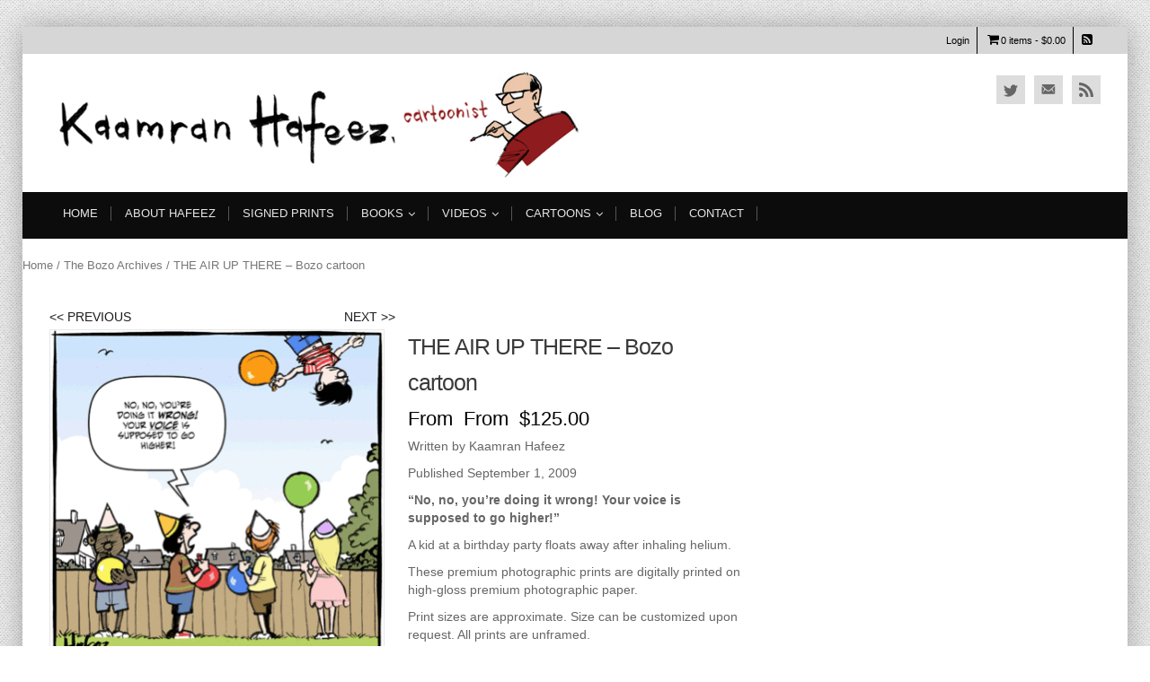

--- FILE ---
content_type: text/html; charset=UTF-8
request_url: https://kaamranhafeez.com/product/bobby-clobbers-gym-bozo-cartoon-2/
body_size: 15016
content:
<!DOCTYPE html>
<!--[if IE 6]>
<html id="ie6" lang="en-US">
<![endif]-->
<!--[if IE 7]>
<html id="ie7" lang="en-US">
<![endif]-->
<!--[if IE 8]>
<html id="ie8" lang="en-US">
<![endif]-->
<!--[if !(IE 6) | !(IE 7) | !(IE 8)  ]><!-->
<html lang="en-US">
<!--<![endif]-->
<head>
<meta charset="UTF-8" />

<title>THE AIR UP THERE - Bozo cartoon -</title>
<!-- Mobile viewport optimized: j.mp/bplateviewport -->
<meta name="viewport" content="width=device-width, initial-scale=1.0" />

<link rel="shortcut icon" href="https://kaamranhafeez.com/wp-content/uploads/2013/10/Logo3.png" />

<link rel="profile" href="http://gmpg.org/xfn/11" />

<link rel="pingback" href="https://kaamranhafeez.com/xmlrpc.php" />

<!--[if IE 7]>
<link rel="stylesheet" href="https://kaamranhafeez.com/wp-content/themes/alterna/fontawesome/css/font-awesome-ie7.min.css">
<![endif]-->

<!--[if lt IE 9]>
    <script src="http://html5shim.googlecode.com/svn/trunk/html5.js"></script>
<![endif]-->

<meta name='robots' content='index, follow, max-image-preview:large, max-snippet:-1, max-video-preview:-1' />

	<!-- This site is optimized with the Yoast SEO plugin v25.6 - https://yoast.com/wordpress/plugins/seo/ -->
	<link rel="canonical" href="https://kaamranhafeez.com/product/bobby-clobbers-gym-bozo-cartoon-2/" />
	<meta property="og:locale" content="en_US" />
	<meta property="og:type" content="article" />
	<meta property="og:title" content="THE AIR UP THERE - Bozo cartoon -" />
	<meta property="og:description" content="Written by Kaamran Hafeez  Published September 1, 2009  &quot;No, no, you&#039;re doing it wrong! Your voice is supposed to go higher!&quot;  A kid at a birthday party floats away after inhaling helium.  These premium photographic prints are digitally printed on high-gloss premium photographic paper.  Print sizes are approximate. Size can be customized upon request. All prints are unframed.  &nbsp;  &nbsp;  &nbsp;  &nbsp;" />
	<meta property="og:url" content="https://kaamranhafeez.com/product/bobby-clobbers-gym-bozo-cartoon-2/" />
	<meta property="article:modified_time" content="2013-12-13T08:16:44+00:00" />
	<meta property="og:image" content="https://kaamranhafeez.com/wp-content/uploads/2013/10/bozo090901.gif" />
	<meta property="og:image:width" content="400" />
	<meta property="og:image:height" content="401" />
	<meta property="og:image:type" content="image/gif" />
	<script type="application/ld+json" class="yoast-schema-graph">{"@context":"https://schema.org","@graph":[{"@type":"WebPage","@id":"https://kaamranhafeez.com/product/bobby-clobbers-gym-bozo-cartoon-2/","url":"https://kaamranhafeez.com/product/bobby-clobbers-gym-bozo-cartoon-2/","name":"THE AIR UP THERE - Bozo cartoon -","isPartOf":{"@id":"https://kaamranhafeez.com/#website"},"primaryImageOfPage":{"@id":"https://kaamranhafeez.com/product/bobby-clobbers-gym-bozo-cartoon-2/#primaryimage"},"image":{"@id":"https://kaamranhafeez.com/product/bobby-clobbers-gym-bozo-cartoon-2/#primaryimage"},"thumbnailUrl":"https://kaamranhafeez.com/wp-content/uploads/2013/10/bozo090901.gif","datePublished":"2012-10-26T06:35:04+00:00","dateModified":"2013-12-13T08:16:44+00:00","breadcrumb":{"@id":"https://kaamranhafeez.com/product/bobby-clobbers-gym-bozo-cartoon-2/#breadcrumb"},"inLanguage":"en-US","potentialAction":[{"@type":"ReadAction","target":["https://kaamranhafeez.com/product/bobby-clobbers-gym-bozo-cartoon-2/"]}]},{"@type":"ImageObject","inLanguage":"en-US","@id":"https://kaamranhafeez.com/product/bobby-clobbers-gym-bozo-cartoon-2/#primaryimage","url":"https://kaamranhafeez.com/wp-content/uploads/2013/10/bozo090901.gif","contentUrl":"https://kaamranhafeez.com/wp-content/uploads/2013/10/bozo090901.gif","width":400,"height":401},{"@type":"BreadcrumbList","@id":"https://kaamranhafeez.com/product/bobby-clobbers-gym-bozo-cartoon-2/#breadcrumb","itemListElement":[{"@type":"ListItem","position":1,"name":"Cartoons","item":"https://kaamranhafeez.com/cartoons/"},{"@type":"ListItem","position":2,"name":"THE AIR UP THERE &#8211; Bozo cartoon"}]},{"@type":"WebSite","@id":"https://kaamranhafeez.com/#website","url":"https://kaamranhafeez.com/","name":"","description":"Portfolio","potentialAction":[{"@type":"SearchAction","target":{"@type":"EntryPoint","urlTemplate":"https://kaamranhafeez.com/?s={search_term_string}"},"query-input":{"@type":"PropertyValueSpecification","valueRequired":true,"valueName":"search_term_string"}}],"inLanguage":"en-US"}]}</script>
	<!-- / Yoast SEO plugin. -->


<link rel='dns-prefetch' href='//www.googletagmanager.com' />
<link rel='dns-prefetch' href='//fonts.googleapis.com' />
<link rel="alternate" type="application/rss+xml" title=" &raquo; Feed" href="https://kaamranhafeez.com/feed/" />
<link rel="alternate" type="application/rss+xml" title=" &raquo; Comments Feed" href="https://kaamranhafeez.com/comments/feed/" />
<link rel="alternate" type="application/rss+xml" title=" &raquo; THE AIR UP THERE &#8211; Bozo cartoon Comments Feed" href="https://kaamranhafeez.com/product/bobby-clobbers-gym-bozo-cartoon-2/feed/" />
<script type="text/javascript">
/* <![CDATA[ */
window._wpemojiSettings = {"baseUrl":"https:\/\/s.w.org\/images\/core\/emoji\/15.0.3\/72x72\/","ext":".png","svgUrl":"https:\/\/s.w.org\/images\/core\/emoji\/15.0.3\/svg\/","svgExt":".svg","source":{"concatemoji":"https:\/\/kaamranhafeez.com\/wp-includes\/js\/wp-emoji-release.min.js?ver=6.6.4"}};
/*! This file is auto-generated */
!function(i,n){var o,s,e;function c(e){try{var t={supportTests:e,timestamp:(new Date).valueOf()};sessionStorage.setItem(o,JSON.stringify(t))}catch(e){}}function p(e,t,n){e.clearRect(0,0,e.canvas.width,e.canvas.height),e.fillText(t,0,0);var t=new Uint32Array(e.getImageData(0,0,e.canvas.width,e.canvas.height).data),r=(e.clearRect(0,0,e.canvas.width,e.canvas.height),e.fillText(n,0,0),new Uint32Array(e.getImageData(0,0,e.canvas.width,e.canvas.height).data));return t.every(function(e,t){return e===r[t]})}function u(e,t,n){switch(t){case"flag":return n(e,"\ud83c\udff3\ufe0f\u200d\u26a7\ufe0f","\ud83c\udff3\ufe0f\u200b\u26a7\ufe0f")?!1:!n(e,"\ud83c\uddfa\ud83c\uddf3","\ud83c\uddfa\u200b\ud83c\uddf3")&&!n(e,"\ud83c\udff4\udb40\udc67\udb40\udc62\udb40\udc65\udb40\udc6e\udb40\udc67\udb40\udc7f","\ud83c\udff4\u200b\udb40\udc67\u200b\udb40\udc62\u200b\udb40\udc65\u200b\udb40\udc6e\u200b\udb40\udc67\u200b\udb40\udc7f");case"emoji":return!n(e,"\ud83d\udc26\u200d\u2b1b","\ud83d\udc26\u200b\u2b1b")}return!1}function f(e,t,n){var r="undefined"!=typeof WorkerGlobalScope&&self instanceof WorkerGlobalScope?new OffscreenCanvas(300,150):i.createElement("canvas"),a=r.getContext("2d",{willReadFrequently:!0}),o=(a.textBaseline="top",a.font="600 32px Arial",{});return e.forEach(function(e){o[e]=t(a,e,n)}),o}function t(e){var t=i.createElement("script");t.src=e,t.defer=!0,i.head.appendChild(t)}"undefined"!=typeof Promise&&(o="wpEmojiSettingsSupports",s=["flag","emoji"],n.supports={everything:!0,everythingExceptFlag:!0},e=new Promise(function(e){i.addEventListener("DOMContentLoaded",e,{once:!0})}),new Promise(function(t){var n=function(){try{var e=JSON.parse(sessionStorage.getItem(o));if("object"==typeof e&&"number"==typeof e.timestamp&&(new Date).valueOf()<e.timestamp+604800&&"object"==typeof e.supportTests)return e.supportTests}catch(e){}return null}();if(!n){if("undefined"!=typeof Worker&&"undefined"!=typeof OffscreenCanvas&&"undefined"!=typeof URL&&URL.createObjectURL&&"undefined"!=typeof Blob)try{var e="postMessage("+f.toString()+"("+[JSON.stringify(s),u.toString(),p.toString()].join(",")+"));",r=new Blob([e],{type:"text/javascript"}),a=new Worker(URL.createObjectURL(r),{name:"wpTestEmojiSupports"});return void(a.onmessage=function(e){c(n=e.data),a.terminate(),t(n)})}catch(e){}c(n=f(s,u,p))}t(n)}).then(function(e){for(var t in e)n.supports[t]=e[t],n.supports.everything=n.supports.everything&&n.supports[t],"flag"!==t&&(n.supports.everythingExceptFlag=n.supports.everythingExceptFlag&&n.supports[t]);n.supports.everythingExceptFlag=n.supports.everythingExceptFlag&&!n.supports.flag,n.DOMReady=!1,n.readyCallback=function(){n.DOMReady=!0}}).then(function(){return e}).then(function(){var e;n.supports.everything||(n.readyCallback(),(e=n.source||{}).concatemoji?t(e.concatemoji):e.wpemoji&&e.twemoji&&(t(e.twemoji),t(e.wpemoji)))}))}((window,document),window._wpemojiSettings);
/* ]]> */
</script>

<style id='wp-emoji-styles-inline-css' type='text/css'>

	img.wp-smiley, img.emoji {
		display: inline !important;
		border: none !important;
		box-shadow: none !important;
		height: 1em !important;
		width: 1em !important;
		margin: 0 0.07em !important;
		vertical-align: -0.1em !important;
		background: none !important;
		padding: 0 !important;
	}
</style>
<link rel='stylesheet' id='wp-block-library-css' href='https://kaamranhafeez.com/wp-includes/css/dist/block-library/style.min.css?ver=6.6.4' type='text/css' media='all' />
<style id='classic-theme-styles-inline-css' type='text/css'>
/*! This file is auto-generated */
.wp-block-button__link{color:#fff;background-color:#32373c;border-radius:9999px;box-shadow:none;text-decoration:none;padding:calc(.667em + 2px) calc(1.333em + 2px);font-size:1.125em}.wp-block-file__button{background:#32373c;color:#fff;text-decoration:none}
</style>
<style id='global-styles-inline-css' type='text/css'>
:root{--wp--preset--aspect-ratio--square: 1;--wp--preset--aspect-ratio--4-3: 4/3;--wp--preset--aspect-ratio--3-4: 3/4;--wp--preset--aspect-ratio--3-2: 3/2;--wp--preset--aspect-ratio--2-3: 2/3;--wp--preset--aspect-ratio--16-9: 16/9;--wp--preset--aspect-ratio--9-16: 9/16;--wp--preset--color--black: #000000;--wp--preset--color--cyan-bluish-gray: #abb8c3;--wp--preset--color--white: #ffffff;--wp--preset--color--pale-pink: #f78da7;--wp--preset--color--vivid-red: #cf2e2e;--wp--preset--color--luminous-vivid-orange: #ff6900;--wp--preset--color--luminous-vivid-amber: #fcb900;--wp--preset--color--light-green-cyan: #7bdcb5;--wp--preset--color--vivid-green-cyan: #00d084;--wp--preset--color--pale-cyan-blue: #8ed1fc;--wp--preset--color--vivid-cyan-blue: #0693e3;--wp--preset--color--vivid-purple: #9b51e0;--wp--preset--gradient--vivid-cyan-blue-to-vivid-purple: linear-gradient(135deg,rgba(6,147,227,1) 0%,rgb(155,81,224) 100%);--wp--preset--gradient--light-green-cyan-to-vivid-green-cyan: linear-gradient(135deg,rgb(122,220,180) 0%,rgb(0,208,130) 100%);--wp--preset--gradient--luminous-vivid-amber-to-luminous-vivid-orange: linear-gradient(135deg,rgba(252,185,0,1) 0%,rgba(255,105,0,1) 100%);--wp--preset--gradient--luminous-vivid-orange-to-vivid-red: linear-gradient(135deg,rgba(255,105,0,1) 0%,rgb(207,46,46) 100%);--wp--preset--gradient--very-light-gray-to-cyan-bluish-gray: linear-gradient(135deg,rgb(238,238,238) 0%,rgb(169,184,195) 100%);--wp--preset--gradient--cool-to-warm-spectrum: linear-gradient(135deg,rgb(74,234,220) 0%,rgb(151,120,209) 20%,rgb(207,42,186) 40%,rgb(238,44,130) 60%,rgb(251,105,98) 80%,rgb(254,248,76) 100%);--wp--preset--gradient--blush-light-purple: linear-gradient(135deg,rgb(255,206,236) 0%,rgb(152,150,240) 100%);--wp--preset--gradient--blush-bordeaux: linear-gradient(135deg,rgb(254,205,165) 0%,rgb(254,45,45) 50%,rgb(107,0,62) 100%);--wp--preset--gradient--luminous-dusk: linear-gradient(135deg,rgb(255,203,112) 0%,rgb(199,81,192) 50%,rgb(65,88,208) 100%);--wp--preset--gradient--pale-ocean: linear-gradient(135deg,rgb(255,245,203) 0%,rgb(182,227,212) 50%,rgb(51,167,181) 100%);--wp--preset--gradient--electric-grass: linear-gradient(135deg,rgb(202,248,128) 0%,rgb(113,206,126) 100%);--wp--preset--gradient--midnight: linear-gradient(135deg,rgb(2,3,129) 0%,rgb(40,116,252) 100%);--wp--preset--font-size--small: 13px;--wp--preset--font-size--medium: 20px;--wp--preset--font-size--large: 36px;--wp--preset--font-size--x-large: 42px;--wp--preset--spacing--20: 0.44rem;--wp--preset--spacing--30: 0.67rem;--wp--preset--spacing--40: 1rem;--wp--preset--spacing--50: 1.5rem;--wp--preset--spacing--60: 2.25rem;--wp--preset--spacing--70: 3.38rem;--wp--preset--spacing--80: 5.06rem;--wp--preset--shadow--natural: 6px 6px 9px rgba(0, 0, 0, 0.2);--wp--preset--shadow--deep: 12px 12px 50px rgba(0, 0, 0, 0.4);--wp--preset--shadow--sharp: 6px 6px 0px rgba(0, 0, 0, 0.2);--wp--preset--shadow--outlined: 6px 6px 0px -3px rgba(255, 255, 255, 1), 6px 6px rgba(0, 0, 0, 1);--wp--preset--shadow--crisp: 6px 6px 0px rgba(0, 0, 0, 1);}:where(.is-layout-flex){gap: 0.5em;}:where(.is-layout-grid){gap: 0.5em;}body .is-layout-flex{display: flex;}.is-layout-flex{flex-wrap: wrap;align-items: center;}.is-layout-flex > :is(*, div){margin: 0;}body .is-layout-grid{display: grid;}.is-layout-grid > :is(*, div){margin: 0;}:where(.wp-block-columns.is-layout-flex){gap: 2em;}:where(.wp-block-columns.is-layout-grid){gap: 2em;}:where(.wp-block-post-template.is-layout-flex){gap: 1.25em;}:where(.wp-block-post-template.is-layout-grid){gap: 1.25em;}.has-black-color{color: var(--wp--preset--color--black) !important;}.has-cyan-bluish-gray-color{color: var(--wp--preset--color--cyan-bluish-gray) !important;}.has-white-color{color: var(--wp--preset--color--white) !important;}.has-pale-pink-color{color: var(--wp--preset--color--pale-pink) !important;}.has-vivid-red-color{color: var(--wp--preset--color--vivid-red) !important;}.has-luminous-vivid-orange-color{color: var(--wp--preset--color--luminous-vivid-orange) !important;}.has-luminous-vivid-amber-color{color: var(--wp--preset--color--luminous-vivid-amber) !important;}.has-light-green-cyan-color{color: var(--wp--preset--color--light-green-cyan) !important;}.has-vivid-green-cyan-color{color: var(--wp--preset--color--vivid-green-cyan) !important;}.has-pale-cyan-blue-color{color: var(--wp--preset--color--pale-cyan-blue) !important;}.has-vivid-cyan-blue-color{color: var(--wp--preset--color--vivid-cyan-blue) !important;}.has-vivid-purple-color{color: var(--wp--preset--color--vivid-purple) !important;}.has-black-background-color{background-color: var(--wp--preset--color--black) !important;}.has-cyan-bluish-gray-background-color{background-color: var(--wp--preset--color--cyan-bluish-gray) !important;}.has-white-background-color{background-color: var(--wp--preset--color--white) !important;}.has-pale-pink-background-color{background-color: var(--wp--preset--color--pale-pink) !important;}.has-vivid-red-background-color{background-color: var(--wp--preset--color--vivid-red) !important;}.has-luminous-vivid-orange-background-color{background-color: var(--wp--preset--color--luminous-vivid-orange) !important;}.has-luminous-vivid-amber-background-color{background-color: var(--wp--preset--color--luminous-vivid-amber) !important;}.has-light-green-cyan-background-color{background-color: var(--wp--preset--color--light-green-cyan) !important;}.has-vivid-green-cyan-background-color{background-color: var(--wp--preset--color--vivid-green-cyan) !important;}.has-pale-cyan-blue-background-color{background-color: var(--wp--preset--color--pale-cyan-blue) !important;}.has-vivid-cyan-blue-background-color{background-color: var(--wp--preset--color--vivid-cyan-blue) !important;}.has-vivid-purple-background-color{background-color: var(--wp--preset--color--vivid-purple) !important;}.has-black-border-color{border-color: var(--wp--preset--color--black) !important;}.has-cyan-bluish-gray-border-color{border-color: var(--wp--preset--color--cyan-bluish-gray) !important;}.has-white-border-color{border-color: var(--wp--preset--color--white) !important;}.has-pale-pink-border-color{border-color: var(--wp--preset--color--pale-pink) !important;}.has-vivid-red-border-color{border-color: var(--wp--preset--color--vivid-red) !important;}.has-luminous-vivid-orange-border-color{border-color: var(--wp--preset--color--luminous-vivid-orange) !important;}.has-luminous-vivid-amber-border-color{border-color: var(--wp--preset--color--luminous-vivid-amber) !important;}.has-light-green-cyan-border-color{border-color: var(--wp--preset--color--light-green-cyan) !important;}.has-vivid-green-cyan-border-color{border-color: var(--wp--preset--color--vivid-green-cyan) !important;}.has-pale-cyan-blue-border-color{border-color: var(--wp--preset--color--pale-cyan-blue) !important;}.has-vivid-cyan-blue-border-color{border-color: var(--wp--preset--color--vivid-cyan-blue) !important;}.has-vivid-purple-border-color{border-color: var(--wp--preset--color--vivid-purple) !important;}.has-vivid-cyan-blue-to-vivid-purple-gradient-background{background: var(--wp--preset--gradient--vivid-cyan-blue-to-vivid-purple) !important;}.has-light-green-cyan-to-vivid-green-cyan-gradient-background{background: var(--wp--preset--gradient--light-green-cyan-to-vivid-green-cyan) !important;}.has-luminous-vivid-amber-to-luminous-vivid-orange-gradient-background{background: var(--wp--preset--gradient--luminous-vivid-amber-to-luminous-vivid-orange) !important;}.has-luminous-vivid-orange-to-vivid-red-gradient-background{background: var(--wp--preset--gradient--luminous-vivid-orange-to-vivid-red) !important;}.has-very-light-gray-to-cyan-bluish-gray-gradient-background{background: var(--wp--preset--gradient--very-light-gray-to-cyan-bluish-gray) !important;}.has-cool-to-warm-spectrum-gradient-background{background: var(--wp--preset--gradient--cool-to-warm-spectrum) !important;}.has-blush-light-purple-gradient-background{background: var(--wp--preset--gradient--blush-light-purple) !important;}.has-blush-bordeaux-gradient-background{background: var(--wp--preset--gradient--blush-bordeaux) !important;}.has-luminous-dusk-gradient-background{background: var(--wp--preset--gradient--luminous-dusk) !important;}.has-pale-ocean-gradient-background{background: var(--wp--preset--gradient--pale-ocean) !important;}.has-electric-grass-gradient-background{background: var(--wp--preset--gradient--electric-grass) !important;}.has-midnight-gradient-background{background: var(--wp--preset--gradient--midnight) !important;}.has-small-font-size{font-size: var(--wp--preset--font-size--small) !important;}.has-medium-font-size{font-size: var(--wp--preset--font-size--medium) !important;}.has-large-font-size{font-size: var(--wp--preset--font-size--large) !important;}.has-x-large-font-size{font-size: var(--wp--preset--font-size--x-large) !important;}
:where(.wp-block-post-template.is-layout-flex){gap: 1.25em;}:where(.wp-block-post-template.is-layout-grid){gap: 1.25em;}
:where(.wp-block-columns.is-layout-flex){gap: 2em;}:where(.wp-block-columns.is-layout-grid){gap: 2em;}
:root :where(.wp-block-pullquote){font-size: 1.5em;line-height: 1.6;}
</style>
<link rel='stylesheet' id='woocommerce-layout-css' href='https://kaamranhafeez.com/wp-content/plugins/woocommerce/assets/css/woocommerce-layout.css?ver=9.8.6' type='text/css' media='all' />
<link rel='stylesheet' id='woocommerce-smallscreen-css' href='https://kaamranhafeez.com/wp-content/plugins/woocommerce/assets/css/woocommerce-smallscreen.css?ver=9.8.6' type='text/css' media='only screen and (max-width: 768px)' />
<link rel='stylesheet' id='woocommerce-general-css' href='https://kaamranhafeez.com/wp-content/plugins/woocommerce/assets/css/woocommerce.css?ver=9.8.6' type='text/css' media='all' />
<style id='woocommerce-inline-inline-css' type='text/css'>
.woocommerce form .form-row .required { visibility: visible; }
</style>
<link rel='stylesheet' id='brands-styles-css' href='https://kaamranhafeez.com/wp-content/plugins/woocommerce/assets/css/brands.css?ver=9.8.6' type='text/css' media='all' />
<link rel='stylesheet' id='bootstrap-css' href='https://kaamranhafeez.com/wp-content/themes/alterna/bootstrap/css/bootstrap.min.css?ver=4.0.5' type='text/css' media='all' />
<link rel='stylesheet' id='fontawesome-css' href='https://kaamranhafeez.com/wp-content/themes/alterna/fontawesome/css/font-awesome.min.css?ver=4.0.5' type='text/css' media='all' />
<link rel='stylesheet' id='flexslider_style-css' href='https://kaamranhafeez.com/wp-content/themes/alterna/js/flexslider/flexslider.css?ver=4.0.5' type='text/css' media='all' />
<link rel='stylesheet' id='fancyBox_style-css' href='https://kaamranhafeez.com/wp-content/themes/alterna/js/fancyBox/jquery.fancybox.css?ver=4.0.5' type='text/css' media='all' />
<link rel='stylesheet' id='fancyBox_helper_style-css' href='https://kaamranhafeez.com/wp-content/themes/alterna/js/fancyBox/helpers/jquery.fancybox-thumbs.css?ver=4.0.5' type='text/css' media='all' />
<link rel='stylesheet' id='woocommerce_style-css' href='https://kaamranhafeez.com/wp-content/themes/alterna/woocommerce/assets/css/woocommerce.css?ver=4.0.5' type='text/css' media='all' />
<link rel='stylesheet' id='alterna_style-css' href='https://kaamranhafeez.com/wp-content/themes/alterna/style.css?ver=4.0.5' type='text/css' media='all' />
<link rel='stylesheet' id='bootstrap_responsive-css' href='https://kaamranhafeez.com/wp-content/themes/alterna/bootstrap/css/bootstrap-responsive.min.css?ver=4.0.5' type='text/css' media='all' />
<link rel='stylesheet' id='alterna_responsive-css' href='https://kaamranhafeez.com/wp-content/themes/alterna/css/responsive.css?ver=4.0.5' type='text/css' media='all' />
<link rel='stylesheet' id='custom-styles-css' href='https://kaamranhafeez.com/wp-content/themes/alterna/custom/custom-styles.css?ver=121' type='text/css' media='all' />
<link rel='stylesheet' id='custom-font-css' href='http://fonts.googleapis.com/css?family=Source+Sans+Pro%3A400%2C400italic%2C700%2C700italic%7COswald%3A400%7COpen+Sans%3A400%2C400italic%2C300%2C300italic%2C700%2C700italic&#038;ver=6.6.4' type='text/css' media='all' />
<script type="text/javascript" src="https://kaamranhafeez.com/wp-includes/js/jquery/jquery.min.js?ver=3.7.1" id="jquery-core-js"></script>
<script type="text/javascript" src="https://kaamranhafeez.com/wp-includes/js/jquery/jquery-migrate.min.js?ver=3.4.1" id="jquery-migrate-js"></script>
<script type="text/javascript" src="https://kaamranhafeez.com/wp-content/plugins/woocommerce/assets/js/jquery-blockui/jquery.blockUI.min.js?ver=2.7.0-wc.9.8.6" id="jquery-blockui-js" data-wp-strategy="defer"></script>
<script type="text/javascript" id="wc-add-to-cart-js-extra">
/* <![CDATA[ */
var wc_add_to_cart_params = {"ajax_url":"\/wp-admin\/admin-ajax.php","wc_ajax_url":"\/?wc-ajax=%%endpoint%%","i18n_view_cart":"View cart","cart_url":"https:\/\/kaamranhafeez.com\/cart\/","is_cart":"","cart_redirect_after_add":"no"};
/* ]]> */
</script>
<script type="text/javascript" src="https://kaamranhafeez.com/wp-content/plugins/woocommerce/assets/js/frontend/add-to-cart.min.js?ver=9.8.6" id="wc-add-to-cart-js" defer="defer" data-wp-strategy="defer"></script>
<script type="text/javascript" id="wc-single-product-js-extra">
/* <![CDATA[ */
var wc_single_product_params = {"i18n_required_rating_text":"Please select a rating","i18n_rating_options":["1 of 5 stars","2 of 5 stars","3 of 5 stars","4 of 5 stars","5 of 5 stars"],"i18n_product_gallery_trigger_text":"View full-screen image gallery","review_rating_required":"yes","flexslider":{"rtl":false,"animation":"slide","smoothHeight":true,"directionNav":false,"controlNav":"thumbnails","slideshow":false,"animationSpeed":500,"animationLoop":false,"allowOneSlide":false},"zoom_enabled":"","zoom_options":[],"photoswipe_enabled":"","photoswipe_options":{"shareEl":false,"closeOnScroll":false,"history":false,"hideAnimationDuration":0,"showAnimationDuration":0},"flexslider_enabled":""};
/* ]]> */
</script>
<script type="text/javascript" src="https://kaamranhafeez.com/wp-content/plugins/woocommerce/assets/js/frontend/single-product.min.js?ver=9.8.6" id="wc-single-product-js" defer="defer" data-wp-strategy="defer"></script>
<script type="text/javascript" src="https://kaamranhafeez.com/wp-content/plugins/woocommerce/assets/js/js-cookie/js.cookie.min.js?ver=2.1.4-wc.9.8.6" id="js-cookie-js" data-wp-strategy="defer"></script>

<!-- Google tag (gtag.js) snippet added by Site Kit -->
<!-- Google Analytics snippet added by Site Kit -->
<script type="text/javascript" src="https://www.googletagmanager.com/gtag/js?id=GT-TBW9NQW" id="google_gtagjs-js" async></script>
<script type="text/javascript" id="google_gtagjs-js-after">
/* <![CDATA[ */
window.dataLayer = window.dataLayer || [];function gtag(){dataLayer.push(arguments);}
gtag("set","linker",{"domains":["kaamranhafeez.com"]});
gtag("js", new Date());
gtag("set", "developer_id.dZTNiMT", true);
gtag("config", "GT-TBW9NQW");
 window._googlesitekit = window._googlesitekit || {}; window._googlesitekit.throttledEvents = []; window._googlesitekit.gtagEvent = (name, data) => { var key = JSON.stringify( { name, data } ); if ( !! window._googlesitekit.throttledEvents[ key ] ) { return; } window._googlesitekit.throttledEvents[ key ] = true; setTimeout( () => { delete window._googlesitekit.throttledEvents[ key ]; }, 5 ); gtag( "event", name, { ...data, event_source: "site-kit" } ); }; 
/* ]]> */
</script>
<link rel="https://api.w.org/" href="https://kaamranhafeez.com/wp-json/" /><link rel="alternate" title="JSON" type="application/json" href="https://kaamranhafeez.com/wp-json/wp/v2/product/2041" /><link rel="EditURI" type="application/rsd+xml" title="RSD" href="https://kaamranhafeez.com/xmlrpc.php?rsd" />
<meta name="generator" content="WordPress 6.6.4" />
<meta name="generator" content="WooCommerce 9.8.6" />
<link rel='shortlink' href='https://kaamranhafeez.com/?p=2041' />
<link rel="alternate" title="oEmbed (JSON)" type="application/json+oembed" href="https://kaamranhafeez.com/wp-json/oembed/1.0/embed?url=https%3A%2F%2Fkaamranhafeez.com%2Fproduct%2Fbobby-clobbers-gym-bozo-cartoon-2%2F" />
<link rel="alternate" title="oEmbed (XML)" type="text/xml+oembed" href="https://kaamranhafeez.com/wp-json/oembed/1.0/embed?url=https%3A%2F%2Fkaamranhafeez.com%2Fproduct%2Fbobby-clobbers-gym-bozo-cartoon-2%2F&#038;format=xml" />
<meta name="generator" content="Site Kit by Google 1.165.0" />        <style id="alterna-custom-css" type="text/css">
			@media (max-width: 768px) {
.logo a {width:604px;height:137px;background-size: 604px 137px;}
}
@media (max-width: 350px) {
.logo a {width:300px;height:68px;background-size: 300px 68px;}
}

.wpcf7 input {
    padding-right: 2px;
    width: 47%;
    outline-style: none;
    font-size: 11px;
    font-family: inherit;
    padding: 5px 2px;
    letter-spacing: normal;
    background-color: #FFF;
    border: 1px solid #CCC;
    box-shadow: 0px 1px 1px rgba(0, 0, 0, 0.075) inset;
    transition: border 0.2s linear 0s, box-shadow 0.2s linear 0s;
}
.wpcf7-form-control.wpcf7-textarea {
    width: 99% !important;
}
.wpcf7-form-control.wpcf7-submit {
    width: 13% !important;
}			
			@media only screen and (-Webkit-min-device-pixel-ratio: 1.5),
			only screen and (-moz-min-device-pixel-ratio: 1.5),
			only screen and (-o-min-device-pixel-ratio: 3/2),
			only screen and (min-device-pixel-ratio: 1.5) {
						}
			
		</style>
        <script src="https://ajax.googleapis.com/ajax/libs/jquery/3.3.1/jquery.min.js"></script>
	<noscript><style>.woocommerce-product-gallery{ opacity: 1 !important; }</style></noscript>
	<script type="text/javascript">
jQuery(document).ready( function($) {
 
    // remove the empty p tags
    $('.summary p').each(function() {
    var $this = $(this);
    if($this.html().replace(/\s|&nbsp;/g, '').length == 0)
        $this.remove();
});
});
</script>
<style>
.home #comments {
display: none;
}
</style>
 
 
 
</head>


<body class="product-template-default single single-product postid-2041 boxed-layout theme-alterna woocommerce woocommerce-page woocommerce-no-js">
	<div class="wrapper">
    <div class="header-wrap">
        	        
                <!-- header top bar -->
		        <div id="header-topbar" >
        <div class="container">
                    <div id="header-topbar-right-content">
                <ul>
				<li>
				<a class="wc-login-in" href="https://kaamranhafeez.com/my-account/" title="Login">Login</a>
		</li>
<li class="wc-cart">
    <a href="https://kaamranhafeez.com/cart/" title="View your shopping cart"><i class="icon-shopping-cart"></i>0 items - <span class="woocommerce-Price-amount amount"><bdi><span class="woocommerce-Price-currencySymbol">&#36;</span>0.00</bdi></span></a>
</li><li class="social"><a href="https://kaamranhafeez.com/feed"><i class="icon-rss-sign"></i></a></li>                </ul>
            </div>
            <div id="alterna-topbar-nav" class="navbar">
                <div id="alterna-topbar-select" class="navbar-inverse">
                    <button type="button" class="btn btn-navbar collapsed">
                        <span class="icon-bar"></span>
                        <span class="icon-bar"></span>
                        <span class="icon-bar"></span>
                     </button>
                     <div class="collapse"><ul class="nav"></ul></div>
                </div>
            </div>
        </div>
        </div>
                
        <header>
            <!-- logo & social -->
<div id="alterna-header" class="header-style-1 header-fixed-enabled">
	<div class="container">
    <div class="logo">
        <a href="https://kaamranhafeez.com" title=""></a>
    </div>
        <div class="header-social-container">
        <ul class="inline alterna-social header-social">
            <li><a title="Twitter" href="https://twitter.com/KaamranHafeez" target="_blank" class="alterna-icon-twitter"></a></li><li><a title="Email" href="https://kaamranhafeez.com/contact" target="_blank" class="alterna-icon-email"></a></li><li><a title="rss" href="https://kaamranhafeez.com/feed" class="alterna-icon-rss"></a></li>        </ul>
     </div>
          </div>
</div>

<!-- mobile show drop select menu -->
<div id="alterna-drop-nav" class="navbar">
    <div id="alterna-nav-menu-select" class="navbar-inverse">
        <button type="button" class="btn btn-navbar collapsed" data-toggle="collapse" data-target=".nav-collapse">
            <span class="icon-bar"></span>
            <span class="icon-bar"></span>
            <span class="icon-bar"></span>
         </button>
         <div class="nav-collapse collapse"><ul class="nav"></ul></div>
    </div>
</div>

<!-- menu & search form -->
<nav id="alterna-nav" class="">
    <div class="container">
        <div class="fixed-logo">
        <a href="https://kaamranhafeez.com" title=""></a>
    </div>
        <div class="alterna-nav-menu-container"><ul id="menu-home" class="alterna-nav-menu"><li id="menu-item-26" class="menu-item menu-item-type-post_type menu-item-object-page menu-item-home menu-item-26"><a href="https://kaamranhafeez.com/">Home</a></li>
<li id="menu-item-58" class="menu-item menu-item-type-post_type menu-item-object-page menu-item-58"><a href="https://kaamranhafeez.com/about-hafeez/">About Hafeez</a></li>
<li id="menu-item-6804" class="menu-item menu-item-type-post_type menu-item-object-page menu-item-6804"><a href="https://kaamranhafeez.com/signed-prints/">Signed Prints</a></li>
<li id="menu-item-7841" class="menu-item menu-item-type-post_type menu-item-object-page menu-item-has-children menu-item-7841"><a href="https://kaamranhafeez.com/you-only-need-one-yes/">Books</a>
<ul class="sub-menu">
	<li id="menu-item-7842" class="menu-item menu-item-type-post_type menu-item-object-page menu-item-7842"><a href="https://kaamranhafeez.com/the-best-of-hafeez/">The Best of Hafeez</a></li>
	<li id="menu-item-7843" class="menu-item menu-item-type-post_type menu-item-object-page menu-item-7843"><a href="https://kaamranhafeez.com/books/">You Only Need One Yes</a></li>
</ul>
</li>
<li id="menu-item-7354" class="menu-item menu-item-type-post_type menu-item-object-page menu-item-has-children menu-item-7354"><a href="https://kaamranhafeez.com/videos/">Videos</a>
<ul class="sub-menu">
	<li id="menu-item-7397" class="menu-item menu-item-type-post_type menu-item-object-page menu-item-7397"><a href="https://kaamranhafeez.com/the-dry-brush-technique/">The ‘Dry Brush’ Technique</a></li>
	<li id="menu-item-7359" class="menu-item menu-item-type-post_type menu-item-object-page menu-item-7359"><a href="https://kaamranhafeez.com/drawing-with-a-brush/">Drawing With a Brush</a></li>
	<li id="menu-item-7396" class="menu-item menu-item-type-post_type menu-item-object-page menu-item-7396"><a href="https://kaamranhafeez.com/line-thickness/">Line Thickness</a></li>
	<li id="menu-item-7395" class="menu-item menu-item-type-post_type menu-item-object-page menu-item-7395"><a href="https://kaamranhafeez.com/drawing-with-the-arm/">Drawing With The Arm</a></li>
	<li id="menu-item-7394" class="menu-item menu-item-type-post_type menu-item-object-page menu-item-7394"><a href="https://kaamranhafeez.com/drawing-cartoon-eyes/">Drawing Cartoon Eyes</a></li>
	<li id="menu-item-7393" class="menu-item menu-item-type-post_type menu-item-object-page menu-item-7393"><a href="https://kaamranhafeez.com/drawing-the-cartoon-mouth/">Drawing The Cartoon Mouth</a></li>
	<li id="menu-item-7392" class="menu-item menu-item-type-post_type menu-item-object-page menu-item-7392"><a href="https://kaamranhafeez.com/drawing-cartoon-hands/">Drawing Cartoon Hands</a></li>
	<li id="menu-item-7391" class="menu-item menu-item-type-post_type menu-item-object-page menu-item-7391"><a href="https://kaamranhafeez.com/creating-3-d-space/">Creating 3-D Space</a></li>
	<li id="menu-item-7390" class="menu-item menu-item-type-post_type menu-item-object-page menu-item-7390"><a href="https://kaamranhafeez.com/quick-dirty-perspective/">Quick &#038; Dirty Perspective</a></li>
	<li id="menu-item-7389" class="menu-item menu-item-type-post_type menu-item-object-page menu-item-7389"><a href="https://kaamranhafeez.com/building-a-cartoon-character/">Building a Cartoon Character</a></li>
	<li id="menu-item-7388" class="menu-item menu-item-type-post_type menu-item-object-page menu-item-7388"><a href="https://kaamranhafeez.com/building-a-composition/">Building a Composition</a></li>
	<li id="menu-item-7387" class="menu-item menu-item-type-post_type menu-item-object-page menu-item-7387"><a href="https://kaamranhafeez.com/photoshop-shading-using-channels-part-1/">Photoshop Shading: Using Channels, Part 1</a></li>
	<li id="menu-item-7386" class="menu-item menu-item-type-post_type menu-item-object-page menu-item-7386"><a href="https://kaamranhafeez.com/photoshop-shading-using-channels-part-2/">Photoshop Shading: Using Channels, Part 2</a></li>
</ul>
</li>
<li id="menu-item-60" class="menu-item menu-item-type-post_type menu-item-object-page menu-item-has-children current_page_parent menu-item-60"><a href="https://kaamranhafeez.com/cartoons/">Cartoons</a>
<ul class="sub-menu">
	<li id="menu-item-7097" class="menu-item menu-item-type-taxonomy menu-item-object-product_cat menu-item-7097"><a href="https://kaamranhafeez.com/product-category/advertising/">Advertising</a></li>
	<li id="menu-item-81" class="menu-item menu-item-type-taxonomy menu-item-object-product_cat menu-item-81"><a href="https://kaamranhafeez.com/product-category/the-new-yorker/">The New Yorker</a></li>
	<li id="menu-item-74" class="menu-item menu-item-type-taxonomy menu-item-object-product_cat menu-item-74"><a href="https://kaamranhafeez.com/product-category/harvard-business-review/">Harvard Business Review</a></li>
	<li id="menu-item-73" class="menu-item menu-item-type-taxonomy menu-item-object-product_cat menu-item-73"><a href="https://kaamranhafeez.com/product-category/barrons/">Barrons</a></li>
	<li id="menu-item-82" class="menu-item menu-item-type-taxonomy menu-item-object-product_cat menu-item-82"><a href="https://kaamranhafeez.com/product-category/wall-street-journal/">Wall Street Journal</a></li>
	<li id="menu-item-76" class="menu-item menu-item-type-taxonomy menu-item-object-product_cat menu-item-76"><a href="https://kaamranhafeez.com/product-category/readers-digest/">Reader&#8217;s Digest</a></li>
	<li id="menu-item-78" class="menu-item menu-item-type-taxonomy menu-item-object-product_cat menu-item-78"><a href="https://kaamranhafeez.com/product-category/saturday-evening-post/">Saturday Evening Post</a></li>
	<li id="menu-item-75" class="menu-item menu-item-type-taxonomy menu-item-object-product_cat menu-item-75"><a href="https://kaamranhafeez.com/product-category/medical-economics/">Medical Economics</a></li>
	<li id="menu-item-79" class="menu-item menu-item-type-taxonomy menu-item-object-product_cat current-product-ancestor current-menu-parent current-product-parent menu-item-79"><a href="https://kaamranhafeez.com/product-category/the-bozo-archives/">The Bozo Archives</a></li>
	<li id="menu-item-80" class="menu-item menu-item-type-taxonomy menu-item-object-product_cat menu-item-80"><a href="https://kaamranhafeez.com/product-category/the-michigan-daily-archives/">The Michigan Daily Archives</a></li>
</ul>
</li>
<li id="menu-item-87" class="menu-item menu-item-type-post_type menu-item-object-page menu-item-87"><a href="https://kaamranhafeez.com/blog/">Blog</a></li>
<li id="menu-item-59" class="menu-item menu-item-type-post_type menu-item-object-page menu-item-59"><a href="https://kaamranhafeez.com/contact/">Contact</a></li>
</ul></div>        </div>
</nav>        </header>
        
    </div><!-- end header-wrap -->
    
        
    <div class="page-header-wrap">

    	
    </div><!-- end page-header-wrap -->
    
    <div class="content-wrap">

	<div id="primary" class="content-area"><main id="main" class="site-main" role="main"><nav class="woocommerce-breadcrumb" aria-label="Breadcrumb"><a href="https://kaamranhafeez.com">Home</a>&nbsp;&#47;&nbsp;<a href="https://kaamranhafeez.com/product-category/the-bozo-archives/">The Bozo Archives</a>&nbsp;&#47;&nbsp;THE AIR UP THERE &#8211; Bozo cartoon</nav><div id="main" class="container">


    <ul class="product_list_widget">
        <li><a href="https://kaamranhafeez.com/product/herbivores-of-the-serengeti-bozo-cartoon/" title="VEGANS OF THE SERENGETI &#8211; Bozo cartoon">
            
            << PREVIOUS          
        </a> </li>
    </ul>
        <ul class="product_list_widget">
        <li><a href="https://kaamranhafeez.com/product/bobby-clobbers-gym-bozo-cartoon/" title="HOCKEY NIGHT IN CANADA &#8211; Bozo cartoon">
            
            NEXT >>          
        </a> </li>
    </ul>
    

	<div class="row-fluid">
		        
        <div class="wc-product span8">
        	<div class="row-fluid">
    
		
			
<div class="woocommerce-notices-wrapper"></div>
<div itemscope itemtype="http://schema.org/Product" id="product-2041" class="post-2041 product type-product status-publish has-post-thumbnail product_cat-the-bozo-archives product_tag-balloons product_tag-birthday product_tag-children product_tag-kids product_tag-party product_tag-youre-doing-it-wrong pa_size-12-x-9 pa_size-16-x-12 pa_size-22-x-16 pa_size-40-x-30 pa_size-original-art first instock shipping-taxable purchasable product-type-variable">
	<div class="row-fluid">
    <div class="span6">
	<div class="woocommerce-product-gallery woocommerce-product-gallery--with-images woocommerce-product-gallery--columns-4 images" data-columns="4" style="opacity: 0; transition: opacity .25s ease-in-out;">
	<div class="woocommerce-product-gallery__wrapper">
		<div data-thumb="https://kaamranhafeez.com/wp-content/uploads/2013/10/bozo090901-100x100.gif" data-thumb-alt="THE AIR UP THERE - Bozo cartoon" data-thumb-srcset="https://kaamranhafeez.com/wp-content/uploads/2013/10/bozo090901-100x100.gif 100w, https://kaamranhafeez.com/wp-content/uploads/2013/10/bozo090901-372x373.gif 372w, https://kaamranhafeez.com/wp-content/uploads/2013/10/bozo090901-150x150.gif 150w, https://kaamranhafeez.com/wp-content/uploads/2013/10/bozo090901-300x300.gif 300w"  data-thumb-sizes="(max-width: 100px) 100vw, 100px" class="woocommerce-product-gallery__image"><a href="https://kaamranhafeez.com/wp-content/uploads/2013/10/bozo090901.gif"><img width="372" height="373" src="https://kaamranhafeez.com/wp-content/uploads/2013/10/bozo090901-372x373.gif" class="wp-post-image" alt="THE AIR UP THERE - Bozo cartoon" data-caption="" data-src="https://kaamranhafeez.com/wp-content/uploads/2013/10/bozo090901.gif" data-large_image="https://kaamranhafeez.com/wp-content/uploads/2013/10/bozo090901.gif" data-large_image_width="400" data-large_image_height="401" decoding="async" fetchpriority="high" srcset="https://kaamranhafeez.com/wp-content/uploads/2013/10/bozo090901-372x373.gif 372w, https://kaamranhafeez.com/wp-content/uploads/2013/10/bozo090901-100x100.gif 100w, https://kaamranhafeez.com/wp-content/uploads/2013/10/bozo090901-150x150.gif 150w, https://kaamranhafeez.com/wp-content/uploads/2013/10/bozo090901-300x300.gif 300w" sizes="(max-width: 372px) 100vw, 372px" /></a></div>	</div>
</div>
	</div>
    <div class="span6">
	<div class="summary">

		<h3 itemprop="name" class="product_title entry-title">THE AIR UP THERE &#8211; Bozo cartoon</h3><p class="price"><span class="woocommerce-Price-amount amount"><bdi><span class="woocommerce-Price-currencySymbol">&#36;</span>125.00</bdi></span> &ndash; <span class="woocommerce-Price-amount amount"><bdi><span class="woocommerce-Price-currencySymbol">&#36;</span>280.00</bdi></span></p>
<div class="woocommerce-product-details__short-description">
	<p>Written by Kaamran Hafeez</p>
<p>Published September 1, 2009</p>
<p><strong>&#8220;No, no, you&#8217;re doing it wrong! Your voice is supposed to go higher!&#8221;</strong></p>
<p>A kid at a birthday party floats away after inhaling helium.</p>
<p>These premium photographic prints are digitally printed on high-gloss premium photographic paper.</p>
<p>Print sizes are approximate. Size can be customized upon request. All prints are unframed.</p>
<p>&nbsp;</p>
<p>&nbsp;</p>
<p>&nbsp;</p>
<p>&nbsp;</p>
</div>

<form class="variations_form cart" action="https://kaamranhafeez.com/product/bobby-clobbers-gym-bozo-cartoon-2/" method="post" enctype='multipart/form-data' data-product_id="2041" data-product_variations="[{&quot;attributes&quot;:{&quot;attribute_product-type&quot;:&quot;Print&quot;,&quot;attribute_pa_size&quot;:&quot;12-x-9&quot;},&quot;availability_html&quot;:&quot;&quot;,&quot;backorders_allowed&quot;:false,&quot;dimensions&quot;:{&quot;length&quot;:&quot;&quot;,&quot;width&quot;:&quot;&quot;,&quot;height&quot;:&quot;&quot;},&quot;dimensions_html&quot;:&quot;N\/A&quot;,&quot;display_price&quot;:125,&quot;display_regular_price&quot;:125,&quot;image&quot;:{&quot;title&quot;:&quot;bozo090901&quot;,&quot;caption&quot;:&quot;&quot;,&quot;url&quot;:&quot;https:\/\/kaamranhafeez.com\/wp-content\/uploads\/2013\/10\/bozo090901.gif&quot;,&quot;alt&quot;:&quot;bozo090901&quot;,&quot;src&quot;:&quot;https:\/\/kaamranhafeez.com\/wp-content\/uploads\/2013\/10\/bozo090901-372x373.gif&quot;,&quot;srcset&quot;:&quot;https:\/\/kaamranhafeez.com\/wp-content\/uploads\/2013\/10\/bozo090901-372x373.gif 372w, https:\/\/kaamranhafeez.com\/wp-content\/uploads\/2013\/10\/bozo090901-100x100.gif 100w, https:\/\/kaamranhafeez.com\/wp-content\/uploads\/2013\/10\/bozo090901-150x150.gif 150w, https:\/\/kaamranhafeez.com\/wp-content\/uploads\/2013\/10\/bozo090901-300x300.gif 300w&quot;,&quot;sizes&quot;:&quot;(max-width: 372px) 100vw, 372px&quot;,&quot;full_src&quot;:&quot;https:\/\/kaamranhafeez.com\/wp-content\/uploads\/2013\/10\/bozo090901.gif&quot;,&quot;full_src_w&quot;:400,&quot;full_src_h&quot;:401,&quot;gallery_thumbnail_src&quot;:&quot;https:\/\/kaamranhafeez.com\/wp-content\/uploads\/2013\/10\/bozo090901-100x100.gif&quot;,&quot;gallery_thumbnail_src_w&quot;:100,&quot;gallery_thumbnail_src_h&quot;:100,&quot;thumb_src&quot;:&quot;https:\/\/kaamranhafeez.com\/wp-content\/uploads\/2013\/10\/bozo090901-372x373.gif&quot;,&quot;thumb_src_w&quot;:372,&quot;thumb_src_h&quot;:373,&quot;src_w&quot;:372,&quot;src_h&quot;:373},&quot;image_id&quot;:2050,&quot;is_downloadable&quot;:false,&quot;is_in_stock&quot;:true,&quot;is_purchasable&quot;:true,&quot;is_sold_individually&quot;:&quot;no&quot;,&quot;is_virtual&quot;:false,&quot;max_qty&quot;:&quot;&quot;,&quot;min_qty&quot;:1,&quot;price_html&quot;:&quot;&lt;span class=\&quot;price\&quot;&gt;&lt;span class=\&quot;woocommerce-Price-amount amount\&quot;&gt;&lt;bdi&gt;&lt;span class=\&quot;woocommerce-Price-currencySymbol\&quot;&gt;&amp;#36;&lt;\/span&gt;125.00&lt;\/bdi&gt;&lt;\/span&gt;&lt;\/span&gt;&quot;,&quot;sku&quot;:&quot;bozo090901&quot;,&quot;variation_description&quot;:&quot;&quot;,&quot;variation_id&quot;:2047,&quot;variation_is_active&quot;:true,&quot;variation_is_visible&quot;:true,&quot;weight&quot;:&quot;&quot;,&quot;weight_html&quot;:&quot;N\/A&quot;},{&quot;attributes&quot;:{&quot;attribute_product-type&quot;:&quot;Print&quot;,&quot;attribute_pa_size&quot;:&quot;16-x-12&quot;},&quot;availability_html&quot;:&quot;&quot;,&quot;backorders_allowed&quot;:false,&quot;dimensions&quot;:{&quot;length&quot;:&quot;&quot;,&quot;width&quot;:&quot;&quot;,&quot;height&quot;:&quot;&quot;},&quot;dimensions_html&quot;:&quot;N\/A&quot;,&quot;display_price&quot;:135,&quot;display_regular_price&quot;:135,&quot;image&quot;:{&quot;title&quot;:&quot;bozo090901&quot;,&quot;caption&quot;:&quot;&quot;,&quot;url&quot;:&quot;https:\/\/kaamranhafeez.com\/wp-content\/uploads\/2013\/10\/bozo090901.gif&quot;,&quot;alt&quot;:&quot;bozo090901&quot;,&quot;src&quot;:&quot;https:\/\/kaamranhafeez.com\/wp-content\/uploads\/2013\/10\/bozo090901-372x373.gif&quot;,&quot;srcset&quot;:&quot;https:\/\/kaamranhafeez.com\/wp-content\/uploads\/2013\/10\/bozo090901-372x373.gif 372w, https:\/\/kaamranhafeez.com\/wp-content\/uploads\/2013\/10\/bozo090901-100x100.gif 100w, https:\/\/kaamranhafeez.com\/wp-content\/uploads\/2013\/10\/bozo090901-150x150.gif 150w, https:\/\/kaamranhafeez.com\/wp-content\/uploads\/2013\/10\/bozo090901-300x300.gif 300w&quot;,&quot;sizes&quot;:&quot;(max-width: 372px) 100vw, 372px&quot;,&quot;full_src&quot;:&quot;https:\/\/kaamranhafeez.com\/wp-content\/uploads\/2013\/10\/bozo090901.gif&quot;,&quot;full_src_w&quot;:400,&quot;full_src_h&quot;:401,&quot;gallery_thumbnail_src&quot;:&quot;https:\/\/kaamranhafeez.com\/wp-content\/uploads\/2013\/10\/bozo090901-100x100.gif&quot;,&quot;gallery_thumbnail_src_w&quot;:100,&quot;gallery_thumbnail_src_h&quot;:100,&quot;thumb_src&quot;:&quot;https:\/\/kaamranhafeez.com\/wp-content\/uploads\/2013\/10\/bozo090901-372x373.gif&quot;,&quot;thumb_src_w&quot;:372,&quot;thumb_src_h&quot;:373,&quot;src_w&quot;:372,&quot;src_h&quot;:373},&quot;image_id&quot;:2050,&quot;is_downloadable&quot;:false,&quot;is_in_stock&quot;:true,&quot;is_purchasable&quot;:true,&quot;is_sold_individually&quot;:&quot;no&quot;,&quot;is_virtual&quot;:false,&quot;max_qty&quot;:&quot;&quot;,&quot;min_qty&quot;:1,&quot;price_html&quot;:&quot;&lt;span class=\&quot;price\&quot;&gt;&lt;span class=\&quot;woocommerce-Price-amount amount\&quot;&gt;&lt;bdi&gt;&lt;span class=\&quot;woocommerce-Price-currencySymbol\&quot;&gt;&amp;#36;&lt;\/span&gt;135.00&lt;\/bdi&gt;&lt;\/span&gt;&lt;\/span&gt;&quot;,&quot;sku&quot;:&quot;bozo090901&quot;,&quot;variation_description&quot;:&quot;&quot;,&quot;variation_id&quot;:2046,&quot;variation_is_active&quot;:true,&quot;variation_is_visible&quot;:true,&quot;weight&quot;:&quot;&quot;,&quot;weight_html&quot;:&quot;N\/A&quot;},{&quot;attributes&quot;:{&quot;attribute_product-type&quot;:&quot;Print&quot;,&quot;attribute_pa_size&quot;:&quot;22-x-16&quot;},&quot;availability_html&quot;:&quot;&quot;,&quot;backorders_allowed&quot;:false,&quot;dimensions&quot;:{&quot;length&quot;:&quot;&quot;,&quot;width&quot;:&quot;&quot;,&quot;height&quot;:&quot;&quot;},&quot;dimensions_html&quot;:&quot;N\/A&quot;,&quot;display_price&quot;:145,&quot;display_regular_price&quot;:145,&quot;image&quot;:{&quot;title&quot;:&quot;bozo090901&quot;,&quot;caption&quot;:&quot;&quot;,&quot;url&quot;:&quot;https:\/\/kaamranhafeez.com\/wp-content\/uploads\/2013\/10\/bozo090901.gif&quot;,&quot;alt&quot;:&quot;bozo090901&quot;,&quot;src&quot;:&quot;https:\/\/kaamranhafeez.com\/wp-content\/uploads\/2013\/10\/bozo090901-372x373.gif&quot;,&quot;srcset&quot;:&quot;https:\/\/kaamranhafeez.com\/wp-content\/uploads\/2013\/10\/bozo090901-372x373.gif 372w, https:\/\/kaamranhafeez.com\/wp-content\/uploads\/2013\/10\/bozo090901-100x100.gif 100w, https:\/\/kaamranhafeez.com\/wp-content\/uploads\/2013\/10\/bozo090901-150x150.gif 150w, https:\/\/kaamranhafeez.com\/wp-content\/uploads\/2013\/10\/bozo090901-300x300.gif 300w&quot;,&quot;sizes&quot;:&quot;(max-width: 372px) 100vw, 372px&quot;,&quot;full_src&quot;:&quot;https:\/\/kaamranhafeez.com\/wp-content\/uploads\/2013\/10\/bozo090901.gif&quot;,&quot;full_src_w&quot;:400,&quot;full_src_h&quot;:401,&quot;gallery_thumbnail_src&quot;:&quot;https:\/\/kaamranhafeez.com\/wp-content\/uploads\/2013\/10\/bozo090901-100x100.gif&quot;,&quot;gallery_thumbnail_src_w&quot;:100,&quot;gallery_thumbnail_src_h&quot;:100,&quot;thumb_src&quot;:&quot;https:\/\/kaamranhafeez.com\/wp-content\/uploads\/2013\/10\/bozo090901-372x373.gif&quot;,&quot;thumb_src_w&quot;:372,&quot;thumb_src_h&quot;:373,&quot;src_w&quot;:372,&quot;src_h&quot;:373},&quot;image_id&quot;:2050,&quot;is_downloadable&quot;:false,&quot;is_in_stock&quot;:true,&quot;is_purchasable&quot;:true,&quot;is_sold_individually&quot;:&quot;no&quot;,&quot;is_virtual&quot;:false,&quot;max_qty&quot;:&quot;&quot;,&quot;min_qty&quot;:1,&quot;price_html&quot;:&quot;&lt;span class=\&quot;price\&quot;&gt;&lt;span class=\&quot;woocommerce-Price-amount amount\&quot;&gt;&lt;bdi&gt;&lt;span class=\&quot;woocommerce-Price-currencySymbol\&quot;&gt;&amp;#36;&lt;\/span&gt;145.00&lt;\/bdi&gt;&lt;\/span&gt;&lt;\/span&gt;&quot;,&quot;sku&quot;:&quot;bozo090901&quot;,&quot;variation_description&quot;:&quot;&quot;,&quot;variation_id&quot;:2045,&quot;variation_is_active&quot;:true,&quot;variation_is_visible&quot;:true,&quot;weight&quot;:&quot;&quot;,&quot;weight_html&quot;:&quot;N\/A&quot;},{&quot;attributes&quot;:{&quot;attribute_product-type&quot;:&quot;Print&quot;,&quot;attribute_pa_size&quot;:&quot;40-x-30&quot;},&quot;availability_html&quot;:&quot;&quot;,&quot;backorders_allowed&quot;:false,&quot;dimensions&quot;:{&quot;length&quot;:&quot;&quot;,&quot;width&quot;:&quot;&quot;,&quot;height&quot;:&quot;&quot;},&quot;dimensions_html&quot;:&quot;N\/A&quot;,&quot;display_price&quot;:155,&quot;display_regular_price&quot;:155,&quot;image&quot;:{&quot;title&quot;:&quot;bozo090901&quot;,&quot;caption&quot;:&quot;&quot;,&quot;url&quot;:&quot;https:\/\/kaamranhafeez.com\/wp-content\/uploads\/2013\/10\/bozo090901.gif&quot;,&quot;alt&quot;:&quot;bozo090901&quot;,&quot;src&quot;:&quot;https:\/\/kaamranhafeez.com\/wp-content\/uploads\/2013\/10\/bozo090901-372x373.gif&quot;,&quot;srcset&quot;:&quot;https:\/\/kaamranhafeez.com\/wp-content\/uploads\/2013\/10\/bozo090901-372x373.gif 372w, https:\/\/kaamranhafeez.com\/wp-content\/uploads\/2013\/10\/bozo090901-100x100.gif 100w, https:\/\/kaamranhafeez.com\/wp-content\/uploads\/2013\/10\/bozo090901-150x150.gif 150w, https:\/\/kaamranhafeez.com\/wp-content\/uploads\/2013\/10\/bozo090901-300x300.gif 300w&quot;,&quot;sizes&quot;:&quot;(max-width: 372px) 100vw, 372px&quot;,&quot;full_src&quot;:&quot;https:\/\/kaamranhafeez.com\/wp-content\/uploads\/2013\/10\/bozo090901.gif&quot;,&quot;full_src_w&quot;:400,&quot;full_src_h&quot;:401,&quot;gallery_thumbnail_src&quot;:&quot;https:\/\/kaamranhafeez.com\/wp-content\/uploads\/2013\/10\/bozo090901-100x100.gif&quot;,&quot;gallery_thumbnail_src_w&quot;:100,&quot;gallery_thumbnail_src_h&quot;:100,&quot;thumb_src&quot;:&quot;https:\/\/kaamranhafeez.com\/wp-content\/uploads\/2013\/10\/bozo090901-372x373.gif&quot;,&quot;thumb_src_w&quot;:372,&quot;thumb_src_h&quot;:373,&quot;src_w&quot;:372,&quot;src_h&quot;:373},&quot;image_id&quot;:2050,&quot;is_downloadable&quot;:false,&quot;is_in_stock&quot;:true,&quot;is_purchasable&quot;:true,&quot;is_sold_individually&quot;:&quot;no&quot;,&quot;is_virtual&quot;:false,&quot;max_qty&quot;:&quot;&quot;,&quot;min_qty&quot;:1,&quot;price_html&quot;:&quot;&lt;span class=\&quot;price\&quot;&gt;&lt;span class=\&quot;woocommerce-Price-amount amount\&quot;&gt;&lt;bdi&gt;&lt;span class=\&quot;woocommerce-Price-currencySymbol\&quot;&gt;&amp;#36;&lt;\/span&gt;155.00&lt;\/bdi&gt;&lt;\/span&gt;&lt;\/span&gt;&quot;,&quot;sku&quot;:&quot;bozo090901&quot;,&quot;variation_description&quot;:&quot;&quot;,&quot;variation_id&quot;:2044,&quot;variation_is_active&quot;:true,&quot;variation_is_visible&quot;:true,&quot;weight&quot;:&quot;&quot;,&quot;weight_html&quot;:&quot;N\/A&quot;},{&quot;attributes&quot;:{&quot;attribute_product-type&quot;:&quot;Signed Print&quot;,&quot;attribute_pa_size&quot;:&quot;12-x-9&quot;},&quot;availability_html&quot;:&quot;&quot;,&quot;backorders_allowed&quot;:false,&quot;dimensions&quot;:{&quot;length&quot;:&quot;&quot;,&quot;width&quot;:&quot;&quot;,&quot;height&quot;:&quot;&quot;},&quot;dimensions_html&quot;:&quot;N\/A&quot;,&quot;display_price&quot;:250,&quot;display_regular_price&quot;:250,&quot;image&quot;:{&quot;title&quot;:&quot;bozo090901&quot;,&quot;caption&quot;:&quot;&quot;,&quot;url&quot;:&quot;https:\/\/kaamranhafeez.com\/wp-content\/uploads\/2013\/10\/bozo090901.gif&quot;,&quot;alt&quot;:&quot;bozo090901&quot;,&quot;src&quot;:&quot;https:\/\/kaamranhafeez.com\/wp-content\/uploads\/2013\/10\/bozo090901-372x373.gif&quot;,&quot;srcset&quot;:&quot;https:\/\/kaamranhafeez.com\/wp-content\/uploads\/2013\/10\/bozo090901-372x373.gif 372w, https:\/\/kaamranhafeez.com\/wp-content\/uploads\/2013\/10\/bozo090901-100x100.gif 100w, https:\/\/kaamranhafeez.com\/wp-content\/uploads\/2013\/10\/bozo090901-150x150.gif 150w, https:\/\/kaamranhafeez.com\/wp-content\/uploads\/2013\/10\/bozo090901-300x300.gif 300w&quot;,&quot;sizes&quot;:&quot;(max-width: 372px) 100vw, 372px&quot;,&quot;full_src&quot;:&quot;https:\/\/kaamranhafeez.com\/wp-content\/uploads\/2013\/10\/bozo090901.gif&quot;,&quot;full_src_w&quot;:400,&quot;full_src_h&quot;:401,&quot;gallery_thumbnail_src&quot;:&quot;https:\/\/kaamranhafeez.com\/wp-content\/uploads\/2013\/10\/bozo090901-100x100.gif&quot;,&quot;gallery_thumbnail_src_w&quot;:100,&quot;gallery_thumbnail_src_h&quot;:100,&quot;thumb_src&quot;:&quot;https:\/\/kaamranhafeez.com\/wp-content\/uploads\/2013\/10\/bozo090901-372x373.gif&quot;,&quot;thumb_src_w&quot;:372,&quot;thumb_src_h&quot;:373,&quot;src_w&quot;:372,&quot;src_h&quot;:373},&quot;image_id&quot;:2050,&quot;is_downloadable&quot;:false,&quot;is_in_stock&quot;:true,&quot;is_purchasable&quot;:true,&quot;is_sold_individually&quot;:&quot;no&quot;,&quot;is_virtual&quot;:false,&quot;max_qty&quot;:&quot;&quot;,&quot;min_qty&quot;:1,&quot;price_html&quot;:&quot;&lt;span class=\&quot;price\&quot;&gt;&lt;span class=\&quot;woocommerce-Price-amount amount\&quot;&gt;&lt;bdi&gt;&lt;span class=\&quot;woocommerce-Price-currencySymbol\&quot;&gt;&amp;#36;&lt;\/span&gt;250.00&lt;\/bdi&gt;&lt;\/span&gt;&lt;\/span&gt;&quot;,&quot;sku&quot;:&quot;bozo090901&quot;,&quot;variation_description&quot;:&quot;&quot;,&quot;variation_id&quot;:2043,&quot;variation_is_active&quot;:true,&quot;variation_is_visible&quot;:true,&quot;weight&quot;:&quot;&quot;,&quot;weight_html&quot;:&quot;N\/A&quot;},{&quot;attributes&quot;:{&quot;attribute_product-type&quot;:&quot;Signed Print&quot;,&quot;attribute_pa_size&quot;:&quot;16-x-12&quot;},&quot;availability_html&quot;:&quot;&quot;,&quot;backorders_allowed&quot;:false,&quot;dimensions&quot;:{&quot;length&quot;:&quot;&quot;,&quot;width&quot;:&quot;&quot;,&quot;height&quot;:&quot;&quot;},&quot;dimensions_html&quot;:&quot;N\/A&quot;,&quot;display_price&quot;:260,&quot;display_regular_price&quot;:260,&quot;image&quot;:{&quot;title&quot;:&quot;bozo090901&quot;,&quot;caption&quot;:&quot;&quot;,&quot;url&quot;:&quot;https:\/\/kaamranhafeez.com\/wp-content\/uploads\/2013\/10\/bozo090901.gif&quot;,&quot;alt&quot;:&quot;bozo090901&quot;,&quot;src&quot;:&quot;https:\/\/kaamranhafeez.com\/wp-content\/uploads\/2013\/10\/bozo090901-372x373.gif&quot;,&quot;srcset&quot;:&quot;https:\/\/kaamranhafeez.com\/wp-content\/uploads\/2013\/10\/bozo090901-372x373.gif 372w, https:\/\/kaamranhafeez.com\/wp-content\/uploads\/2013\/10\/bozo090901-100x100.gif 100w, https:\/\/kaamranhafeez.com\/wp-content\/uploads\/2013\/10\/bozo090901-150x150.gif 150w, https:\/\/kaamranhafeez.com\/wp-content\/uploads\/2013\/10\/bozo090901-300x300.gif 300w&quot;,&quot;sizes&quot;:&quot;(max-width: 372px) 100vw, 372px&quot;,&quot;full_src&quot;:&quot;https:\/\/kaamranhafeez.com\/wp-content\/uploads\/2013\/10\/bozo090901.gif&quot;,&quot;full_src_w&quot;:400,&quot;full_src_h&quot;:401,&quot;gallery_thumbnail_src&quot;:&quot;https:\/\/kaamranhafeez.com\/wp-content\/uploads\/2013\/10\/bozo090901-100x100.gif&quot;,&quot;gallery_thumbnail_src_w&quot;:100,&quot;gallery_thumbnail_src_h&quot;:100,&quot;thumb_src&quot;:&quot;https:\/\/kaamranhafeez.com\/wp-content\/uploads\/2013\/10\/bozo090901-372x373.gif&quot;,&quot;thumb_src_w&quot;:372,&quot;thumb_src_h&quot;:373,&quot;src_w&quot;:372,&quot;src_h&quot;:373},&quot;image_id&quot;:2050,&quot;is_downloadable&quot;:false,&quot;is_in_stock&quot;:true,&quot;is_purchasable&quot;:true,&quot;is_sold_individually&quot;:&quot;no&quot;,&quot;is_virtual&quot;:false,&quot;max_qty&quot;:&quot;&quot;,&quot;min_qty&quot;:1,&quot;price_html&quot;:&quot;&lt;span class=\&quot;price\&quot;&gt;&lt;span class=\&quot;woocommerce-Price-amount amount\&quot;&gt;&lt;bdi&gt;&lt;span class=\&quot;woocommerce-Price-currencySymbol\&quot;&gt;&amp;#36;&lt;\/span&gt;260.00&lt;\/bdi&gt;&lt;\/span&gt;&lt;\/span&gt;&quot;,&quot;sku&quot;:&quot;bozo090901&quot;,&quot;variation_description&quot;:&quot;&quot;,&quot;variation_id&quot;:2042,&quot;variation_is_active&quot;:true,&quot;variation_is_visible&quot;:true,&quot;weight&quot;:&quot;&quot;,&quot;weight_html&quot;:&quot;N\/A&quot;},{&quot;attributes&quot;:{&quot;attribute_product-type&quot;:&quot;Signed Print&quot;,&quot;attribute_pa_size&quot;:&quot;22-x-16&quot;},&quot;availability_html&quot;:&quot;&quot;,&quot;backorders_allowed&quot;:false,&quot;dimensions&quot;:{&quot;length&quot;:&quot;&quot;,&quot;width&quot;:&quot;&quot;,&quot;height&quot;:&quot;&quot;},&quot;dimensions_html&quot;:&quot;N\/A&quot;,&quot;display_price&quot;:270,&quot;display_regular_price&quot;:270,&quot;image&quot;:{&quot;title&quot;:&quot;bozo090901&quot;,&quot;caption&quot;:&quot;&quot;,&quot;url&quot;:&quot;https:\/\/kaamranhafeez.com\/wp-content\/uploads\/2013\/10\/bozo090901.gif&quot;,&quot;alt&quot;:&quot;bozo090901&quot;,&quot;src&quot;:&quot;https:\/\/kaamranhafeez.com\/wp-content\/uploads\/2013\/10\/bozo090901-372x373.gif&quot;,&quot;srcset&quot;:&quot;https:\/\/kaamranhafeez.com\/wp-content\/uploads\/2013\/10\/bozo090901-372x373.gif 372w, https:\/\/kaamranhafeez.com\/wp-content\/uploads\/2013\/10\/bozo090901-100x100.gif 100w, https:\/\/kaamranhafeez.com\/wp-content\/uploads\/2013\/10\/bozo090901-150x150.gif 150w, https:\/\/kaamranhafeez.com\/wp-content\/uploads\/2013\/10\/bozo090901-300x300.gif 300w&quot;,&quot;sizes&quot;:&quot;(max-width: 372px) 100vw, 372px&quot;,&quot;full_src&quot;:&quot;https:\/\/kaamranhafeez.com\/wp-content\/uploads\/2013\/10\/bozo090901.gif&quot;,&quot;full_src_w&quot;:400,&quot;full_src_h&quot;:401,&quot;gallery_thumbnail_src&quot;:&quot;https:\/\/kaamranhafeez.com\/wp-content\/uploads\/2013\/10\/bozo090901-100x100.gif&quot;,&quot;gallery_thumbnail_src_w&quot;:100,&quot;gallery_thumbnail_src_h&quot;:100,&quot;thumb_src&quot;:&quot;https:\/\/kaamranhafeez.com\/wp-content\/uploads\/2013\/10\/bozo090901-372x373.gif&quot;,&quot;thumb_src_w&quot;:372,&quot;thumb_src_h&quot;:373,&quot;src_w&quot;:372,&quot;src_h&quot;:373},&quot;image_id&quot;:2050,&quot;is_downloadable&quot;:false,&quot;is_in_stock&quot;:true,&quot;is_purchasable&quot;:true,&quot;is_sold_individually&quot;:&quot;no&quot;,&quot;is_virtual&quot;:false,&quot;max_qty&quot;:&quot;&quot;,&quot;min_qty&quot;:1,&quot;price_html&quot;:&quot;&lt;span class=\&quot;price\&quot;&gt;&lt;span class=\&quot;woocommerce-Price-amount amount\&quot;&gt;&lt;bdi&gt;&lt;span class=\&quot;woocommerce-Price-currencySymbol\&quot;&gt;&amp;#36;&lt;\/span&gt;270.00&lt;\/bdi&gt;&lt;\/span&gt;&lt;\/span&gt;&quot;,&quot;sku&quot;:&quot;bozo090901&quot;,&quot;variation_description&quot;:&quot;&quot;,&quot;variation_id&quot;:2049,&quot;variation_is_active&quot;:true,&quot;variation_is_visible&quot;:true,&quot;weight&quot;:&quot;&quot;,&quot;weight_html&quot;:&quot;N\/A&quot;},{&quot;attributes&quot;:{&quot;attribute_product-type&quot;:&quot;Signed Print&quot;,&quot;attribute_pa_size&quot;:&quot;40-x-30&quot;},&quot;availability_html&quot;:&quot;&quot;,&quot;backorders_allowed&quot;:false,&quot;dimensions&quot;:{&quot;length&quot;:&quot;&quot;,&quot;width&quot;:&quot;&quot;,&quot;height&quot;:&quot;&quot;},&quot;dimensions_html&quot;:&quot;N\/A&quot;,&quot;display_price&quot;:280,&quot;display_regular_price&quot;:280,&quot;image&quot;:{&quot;title&quot;:&quot;bozo090901&quot;,&quot;caption&quot;:&quot;&quot;,&quot;url&quot;:&quot;https:\/\/kaamranhafeez.com\/wp-content\/uploads\/2013\/10\/bozo090901.gif&quot;,&quot;alt&quot;:&quot;bozo090901&quot;,&quot;src&quot;:&quot;https:\/\/kaamranhafeez.com\/wp-content\/uploads\/2013\/10\/bozo090901-372x373.gif&quot;,&quot;srcset&quot;:&quot;https:\/\/kaamranhafeez.com\/wp-content\/uploads\/2013\/10\/bozo090901-372x373.gif 372w, https:\/\/kaamranhafeez.com\/wp-content\/uploads\/2013\/10\/bozo090901-100x100.gif 100w, https:\/\/kaamranhafeez.com\/wp-content\/uploads\/2013\/10\/bozo090901-150x150.gif 150w, https:\/\/kaamranhafeez.com\/wp-content\/uploads\/2013\/10\/bozo090901-300x300.gif 300w&quot;,&quot;sizes&quot;:&quot;(max-width: 372px) 100vw, 372px&quot;,&quot;full_src&quot;:&quot;https:\/\/kaamranhafeez.com\/wp-content\/uploads\/2013\/10\/bozo090901.gif&quot;,&quot;full_src_w&quot;:400,&quot;full_src_h&quot;:401,&quot;gallery_thumbnail_src&quot;:&quot;https:\/\/kaamranhafeez.com\/wp-content\/uploads\/2013\/10\/bozo090901-100x100.gif&quot;,&quot;gallery_thumbnail_src_w&quot;:100,&quot;gallery_thumbnail_src_h&quot;:100,&quot;thumb_src&quot;:&quot;https:\/\/kaamranhafeez.com\/wp-content\/uploads\/2013\/10\/bozo090901-372x373.gif&quot;,&quot;thumb_src_w&quot;:372,&quot;thumb_src_h&quot;:373,&quot;src_w&quot;:372,&quot;src_h&quot;:373},&quot;image_id&quot;:2050,&quot;is_downloadable&quot;:false,&quot;is_in_stock&quot;:true,&quot;is_purchasable&quot;:true,&quot;is_sold_individually&quot;:&quot;no&quot;,&quot;is_virtual&quot;:false,&quot;max_qty&quot;:&quot;&quot;,&quot;min_qty&quot;:1,&quot;price_html&quot;:&quot;&lt;span class=\&quot;price\&quot;&gt;&lt;span class=\&quot;woocommerce-Price-amount amount\&quot;&gt;&lt;bdi&gt;&lt;span class=\&quot;woocommerce-Price-currencySymbol\&quot;&gt;&amp;#36;&lt;\/span&gt;280.00&lt;\/bdi&gt;&lt;\/span&gt;&lt;\/span&gt;&quot;,&quot;sku&quot;:&quot;bozo090901&quot;,&quot;variation_description&quot;:&quot;&quot;,&quot;variation_id&quot;:2048,&quot;variation_is_active&quot;:true,&quot;variation_is_visible&quot;:true,&quot;weight&quot;:&quot;&quot;,&quot;weight_html&quot;:&quot;N\/A&quot;}]">
	
			<table class="variations" cellspacing="0" role="presentation">
			<tbody>
									<tr>
						<th class="label"><label for="product-type">Product Type</label></th>
						<td class="value">
							<select id="product-type" class="" name="attribute_product-type" data-attribute_name="attribute_product-type" data-show_option_none="yes"><option value="">Choose an option</option><option value="Print" >Print</option><option value="Signed Print" >Signed Print</option></select>						</td>
					</tr>
									<tr>
						<th class="label"><label for="pa_size">Size</label></th>
						<td class="value">
							<select id="pa_size" class="" name="attribute_pa_size" data-attribute_name="attribute_pa_size" data-show_option_none="yes"><option value="">Choose an option</option><option value="12-x-9" >12&quot; x 9&quot;</option><option value="16-x-12" >16&quot; x 12&quot;</option><option value="22-x-16" >22&quot; x 16&quot;</option><option value="40-x-30" >40&quot; x 30&quot;</option></select><a class="reset_variations" href="#" aria-label="Clear options">Clear</a>						</td>
					</tr>
							</tbody>
		</table>
		<div class="reset_variations_alert screen-reader-text" role="alert" aria-live="polite" aria-relevant="all"></div>
		
		<div class="single_variation_wrap">
			<div class="woocommerce-variation single_variation" role="alert" aria-relevant="additions"></div><div class="woocommerce-variation-add-to-cart variations_button">
	
	<div class="quantity">
		<label class="screen-reader-text" for="quantity_696945fe293f8">THE AIR UP THERE - Bozo cartoon quantity</label>
	<input
		type="number"
				id="quantity_696945fe293f8"
		class="input-text qty text"
		name="quantity"
		value="1"
		aria-label="Product quantity"
				min="1"
		max=""
					step="1"
			placeholder=""
			inputmode="numeric"
			autocomplete="off"
			/>
	</div>

	<button type="submit" class="single_add_to_cart_button button alt">Add to cart</button>

	
	<input type="hidden" name="add-to-cart" value="2041" />
	<input type="hidden" name="product_id" value="2041" />
	<input type="hidden" name="variation_id" class="variation_id" value="0" />
</div>
		</div>
	
	</form>

<div id="ppcp-recaptcha-v2-container" style="margin:20px 0;"></div><div class="product_meta">

	
	
		<span class="sku_wrapper">SKU: <span class="sku">bozo090901</span></span>

	
	<span class="posted_in">Category: <a href="https://kaamranhafeez.com/product-category/the-bozo-archives/" rel="tag">The Bozo Archives</a></span>
	<span class="tagged_as">Tags: <a href="https://kaamranhafeez.com/product-tag/balloons/" rel="tag">balloons</a>, <a href="https://kaamranhafeez.com/product-tag/birthday/" rel="tag">birthday</a>, <a href="https://kaamranhafeez.com/product-tag/children/" rel="tag">children</a>, <a href="https://kaamranhafeez.com/product-tag/kids/" rel="tag">kids</a>, <a href="https://kaamranhafeez.com/product-tag/party/" rel="tag">party</a>, <a href="https://kaamranhafeez.com/product-tag/youre-doing-it-wrong/" rel="tag">you're doing it wrong.</a></span>
	
</div>

	</div><!-- .summary -->
	</div>
    </div>
	
	<div class="woocommerce-tabs wc-tabs-wrapper">
		<ul class="tabs wc-tabs" role="tablist">
							<li class="reviews_tab" id="tab-title-reviews">
					<a href="#tab-reviews" role="tab" aria-controls="tab-reviews">
						Reviews (0)					</a>
				</li>
					</ul>
					<div class="woocommerce-Tabs-panel woocommerce-Tabs-panel--reviews panel entry-content wc-tab" id="tab-reviews" role="tabpanel" aria-labelledby="tab-title-reviews">
				<div id="reviews" class="woocommerce-Reviews">
	<div id="comments">
		<h2 class="woocommerce-Reviews-title">
			Reviews		</h2>

					<p class="woocommerce-noreviews">There are no reviews yet.</p>
			</div>

			<div id="review_form_wrapper">
			<div id="review_form">
					<div id="respond" class="comment-respond">
		<span id="reply-title" class="comment-reply-title" role="heading" aria-level="3">Be the first to review &ldquo;THE AIR UP THERE &#8211; Bozo cartoon&rdquo; <small><a rel="nofollow" id="cancel-comment-reply-link" href="/product/bobby-clobbers-gym-bozo-cartoon-2/#respond" style="display:none;">Cancel reply</a></small></span><form action="https://kaamranhafeez.com/wp-comments-post.php" method="post" id="commentform" class="comment-form"><p class="comment-notes"><span id="email-notes">Your email address will not be published.</span> <span class="required-field-message">Required fields are marked <span class="required">*</span></span></p><div class="comment-form-rating"><label for="rating" id="comment-form-rating-label">Your rating&nbsp;<span class="required">*</span></label><select name="rating" id="rating" required>
						<option value="">Rate&hellip;</option>
						<option value="5">Perfect</option>
						<option value="4">Good</option>
						<option value="3">Average</option>
						<option value="2">Not that bad</option>
						<option value="1">Very poor</option>
					</select></div><p class="comment-form-comment"><label for="comment">Your review&nbsp;<span class="required">*</span></label><textarea id="comment" name="comment" cols="45" rows="8" required></textarea></p><p class="comment-form-author"><label for="author">Name&nbsp;<span class="required">*</span></label><input id="author" name="author" type="text" autocomplete="name" value="" size="30" required /></p>
<p class="comment-form-email"><label for="email">Email&nbsp;<span class="required">*</span></label><input id="email" name="email" type="email" autocomplete="email" value="" size="30" required /></p>
<p class="comment-form-cookies-consent"><input id="wp-comment-cookies-consent" name="wp-comment-cookies-consent" type="checkbox" value="yes" /> <label for="wp-comment-cookies-consent">Save my name, email, and website in this browser for the next time I comment.</label></p>
<p class="form-submit"><input name="submit" type="submit" id="submit" class="submit" value="Submit" /> <input type='hidden' name='comment_post_ID' value='2041' id='comment_post_ID' />
<input type='hidden' name='comment_parent' id='comment_parent' value='0' />
</p></form>	</div><!-- #respond -->
				</div>
		</div>
	
	<div class="clear"></div>
</div>
			</div>
		
			</div>


	<section class="related products">

					<h2>Related products</h2>
				<ul class="products columns-4">

			
					<li class="product type-product post-1193 status-publish first outofstock product_cat-the-bozo-archives product_tag-commute product_tag-toll-booth product_tag-transportation product_tag-travel product_tag-troll has-post-thumbnail shipping-taxable purchasable product-type-variable">
	<a href="https://kaamranhafeez.com/product/troll-booth-bozo-cartoon/" class="woocommerce-LoopProduct-link woocommerce-loop-product__link"><img width="372" height="373" src="https://kaamranhafeez.com/wp-content/uploads/2013/10/bozo090224-372x373.gif" class="attachment-woocommerce_thumbnail size-woocommerce_thumbnail" alt="TROLL BOOTH - Bozo cartoon" decoding="async" srcset="https://kaamranhafeez.com/wp-content/uploads/2013/10/bozo090224-372x373.gif 372w, https://kaamranhafeez.com/wp-content/uploads/2013/10/bozo090224-100x100.gif 100w, https://kaamranhafeez.com/wp-content/uploads/2013/10/bozo090224-150x150.gif 150w, https://kaamranhafeez.com/wp-content/uploads/2013/10/bozo090224-300x300.gif 300w" sizes="(max-width: 372px) 100vw, 372px" /><h2 class="woocommerce-loop-product__title">TROLL BOOTH &#8211; Bozo cartoon</h2>
	<span class="price"><span class="woocommerce-Price-amount amount"><bdi><span class="woocommerce-Price-currencySymbol">&#36;</span>125.00</bdi></span> &ndash; <span class="woocommerce-Price-amount amount"><bdi><span class="woocommerce-Price-currencySymbol">&#36;</span>280.00</bdi></span></span>
</a><a href="https://kaamranhafeez.com/product/troll-booth-bozo-cartoon/" aria-describedby="woocommerce_loop_add_to_cart_link_describedby_1193" data-quantity="1" class="button product_type_variable" data-product_id="1193" data-product_sku="bozo090224" aria-label="Select options for &ldquo;TROLL BOOTH - Bozo cartoon&rdquo;" rel="nofollow">Select options</a>	<span id="woocommerce_loop_add_to_cart_link_describedby_1193" class="screen-reader-text">
		This product has multiple variants. The options may be chosen on the product page	</span>
</li>

			
					<li class="product type-product post-1002 status-publish instock product_cat-the-bozo-archives product_tag-colliseum product_tag-gladiators product_tag-i-told-you-they-wouldnt-go-for-it product_tag-rome has-post-thumbnail shipping-taxable purchasable product-type-variable">
	<a href="https://kaamranhafeez.com/product/i-told-you-they-wouldnt-go-for-it-bozo-cartoon/" class="woocommerce-LoopProduct-link woocommerce-loop-product__link"><img width="372" height="371" src="https://kaamranhafeez.com/wp-content/uploads/2013/10/bozo090114-372x371.gif" class="attachment-woocommerce_thumbnail size-woocommerce_thumbnail" alt="BREAD AND CANCAN - Bozo cartoon" decoding="async" srcset="https://kaamranhafeez.com/wp-content/uploads/2013/10/bozo090114-372x371.gif 372w, https://kaamranhafeez.com/wp-content/uploads/2013/10/bozo090114-100x100.gif 100w, https://kaamranhafeez.com/wp-content/uploads/2013/10/bozo090114-150x150.gif 150w, https://kaamranhafeez.com/wp-content/uploads/2013/10/bozo090114-300x300.gif 300w" sizes="(max-width: 372px) 100vw, 372px" /><h2 class="woocommerce-loop-product__title">BREAD AND CANCAN &#8211; Bozo cartoon</h2>
	<span class="price"><span class="woocommerce-Price-amount amount"><bdi><span class="woocommerce-Price-currencySymbol">&#36;</span>125.00</bdi></span> &ndash; <span class="woocommerce-Price-amount amount"><bdi><span class="woocommerce-Price-currencySymbol">&#36;</span>280.00</bdi></span></span>
</a><a href="https://kaamranhafeez.com/product/i-told-you-they-wouldnt-go-for-it-bozo-cartoon/" aria-describedby="woocommerce_loop_add_to_cart_link_describedby_1002" data-quantity="1" class="button product_type_variable add_to_cart_button" data-product_id="1002" data-product_sku="bozo090114" aria-label="Select options for &ldquo;BREAD AND CANCAN - Bozo cartoon&rdquo;" rel="nofollow">Select options</a>	<span id="woocommerce_loop_add_to_cart_link_describedby_1002" class="screen-reader-text">
		This product has multiple variants. The options may be chosen on the product page	</span>
</li>

			
					<li class="product type-product post-982 status-publish instock product_cat-the-bozo-archives product_tag-ahab-thats-a-nice-name product_tag-captain-ahab product_tag-melville product_tag-moby-dick product_tag-white-whale has-post-thumbnail shipping-taxable purchasable product-type-variable">
	<a href="https://kaamranhafeez.com/product/ahab-thats-a-nice-name-and-what-do-you-do-bozo-cartoon/" class="woocommerce-LoopProduct-link woocommerce-loop-product__link"><img width="372" height="422" src="https://kaamranhafeez.com/wp-content/uploads/2013/10/bozo090112-372x422.gif" class="attachment-woocommerce_thumbnail size-woocommerce_thumbnail" alt="WHITE WHALE - Bozo cartoon" decoding="async" loading="lazy" srcset="https://kaamranhafeez.com/wp-content/uploads/2013/10/bozo090112-372x422.gif 372w, https://kaamranhafeez.com/wp-content/uploads/2013/10/bozo090112-264x300.gif 264w" sizes="(max-width: 372px) 100vw, 372px" /><h2 class="woocommerce-loop-product__title">WHITE WHALE &#8211; Bozo cartoon</h2>
	<span class="price"><span class="woocommerce-Price-amount amount"><bdi><span class="woocommerce-Price-currencySymbol">&#36;</span>125.00</bdi></span> &ndash; <span class="woocommerce-Price-amount amount"><bdi><span class="woocommerce-Price-currencySymbol">&#36;</span>280.00</bdi></span></span>
</a><a href="https://kaamranhafeez.com/product/ahab-thats-a-nice-name-and-what-do-you-do-bozo-cartoon/" aria-describedby="woocommerce_loop_add_to_cart_link_describedby_982" data-quantity="1" class="button product_type_variable add_to_cart_button" data-product_id="982" data-product_sku="bozo090112" aria-label="Select options for &ldquo;WHITE WHALE - Bozo cartoon&rdquo;" rel="nofollow">Select options</a>	<span id="woocommerce_loop_add_to_cart_link_describedby_982" class="screen-reader-text">
		This product has multiple variants. The options may be chosen on the product page	</span>
</li>

			
					<li class="product type-product post-931 status-publish last instock product_cat-the-bozo-archives product_tag-gardening product_tag-horticulture product_tag-these-are-geraniums-those-are-peonies-and-this-is-heather has-post-thumbnail shipping-taxable purchasable product-type-variable">
	<a href="https://kaamranhafeez.com/product/these-are-geraniums-those-are-peonies-and-this-is-heather-bozo-cartoon/" class="woocommerce-LoopProduct-link woocommerce-loop-product__link"><img width="372" height="376" src="https://kaamranhafeez.com/wp-content/uploads/2013/10/bozo081231-372x376.gif" class="attachment-woocommerce_thumbnail size-woocommerce_thumbnail" alt="HEATHER - Bozo cartoon" decoding="async" loading="lazy" srcset="https://kaamranhafeez.com/wp-content/uploads/2013/10/bozo081231-372x376.gif 372w, https://kaamranhafeez.com/wp-content/uploads/2013/10/bozo081231-100x100.gif 100w, https://kaamranhafeez.com/wp-content/uploads/2013/10/bozo081231-296x300.gif 296w" sizes="(max-width: 372px) 100vw, 372px" /><h2 class="woocommerce-loop-product__title">HEATHER &#8211; Bozo cartoon</h2>
	<span class="price"><span class="woocommerce-Price-amount amount"><bdi><span class="woocommerce-Price-currencySymbol">&#36;</span>125.00</bdi></span> &ndash; <span class="woocommerce-Price-amount amount"><bdi><span class="woocommerce-Price-currencySymbol">&#36;</span>280.00</bdi></span></span>
</a><a href="https://kaamranhafeez.com/product/these-are-geraniums-those-are-peonies-and-this-is-heather-bozo-cartoon/" aria-describedby="woocommerce_loop_add_to_cart_link_describedby_931" data-quantity="1" class="button product_type_variable add_to_cart_button" data-product_id="931" data-product_sku="bozo081231" aria-label="Select options for &ldquo;HEATHER - Bozo cartoon&rdquo;" rel="nofollow">Select options</a>	<span id="woocommerce_loop_add_to_cart_link_describedby_931" class="screen-reader-text">
		This product has multiple variants. The options may be chosen on the product page	</span>
</li>

			
		</ul>

	</section>
	
</div><!-- #product-2041 -->


					</div>
    </div><!-- #left-side -->
	  
        <div class="span4">
		

        </div>
        
	</main></div>
	

	</div><!-- end content-wrap -->

	<div class="footer-wrap">
    	
        	<div class="footer-top-content container">
            	<div class="row-fluid">
					                                                                                               </div>
			</div>
            
        	<div class="footer-bottom-content">
            	<div class="container">
            		<div class="footer-copyright">Copyright ® 2013 KaamranHafeez.com | All Rights Reserved<br></div>
            		<div class="footer-link"></div>
                </div>
        	</div>
    	</footer>
	</div><!-- end footer-wrap -->
    </div><!-- end wrapper -->
    <!-- alert modal banner -->
    	<script type="application/ld+json">{"@context":"https:\/\/schema.org\/","@graph":[{"@context":"https:\/\/schema.org\/","@type":"BreadcrumbList","itemListElement":[{"@type":"ListItem","position":1,"item":{"name":"Home","@id":"https:\/\/kaamranhafeez.com"}},{"@type":"ListItem","position":2,"item":{"name":"The Bozo Archives","@id":"https:\/\/kaamranhafeez.com\/product-category\/the-bozo-archives\/"}},{"@type":"ListItem","position":3,"item":{"name":"THE AIR UP THERE &amp;#8211; Bozo cartoon","@id":"https:\/\/kaamranhafeez.com\/product\/bobby-clobbers-gym-bozo-cartoon-2\/"}}]},{"@context":"https:\/\/schema.org\/","@type":"Product","@id":"https:\/\/kaamranhafeez.com\/product\/bobby-clobbers-gym-bozo-cartoon-2\/#product","name":"THE AIR UP THERE - Bozo cartoon","url":"https:\/\/kaamranhafeez.com\/product\/bobby-clobbers-gym-bozo-cartoon-2\/","description":"Written by Kaamran Hafeez\r\n\r\nPublished September 1, 2009\r\n\r\n\"No, no, you're doing it wrong! Your voice is supposed to go higher!\"\r\n\r\nA kid at a birthday party floats away after inhaling helium.\r\n\r\nThese premium photographic prints are digitally printed on high-gloss premium photographic paper.\r\n\r\nPrint sizes are approximate. Size can be customized upon request.\u00a0All prints are unframed.\r\n\r\n&amp;nbsp;\r\n\r\n&amp;nbsp;\r\n\r\n&amp;nbsp;\r\n\r\n&amp;nbsp;","image":"https:\/\/kaamranhafeez.com\/wp-content\/uploads\/2013\/10\/bozo090901.gif","sku":"bozo090901","offers":[{"@type":"AggregateOffer","lowPrice":"125.00","highPrice":"280.00","offerCount":8,"priceValidUntil":"2027-12-31","availability":"http:\/\/schema.org\/InStock","url":"https:\/\/kaamranhafeez.com\/product\/bobby-clobbers-gym-bozo-cartoon-2\/","seller":{"@type":"Organization","name":"","url":"https:\/\/kaamranhafeez.com"},"priceCurrency":"USD"}]}]}</script>	<script type='text/javascript'>
		(function () {
			var c = document.body.className;
			c = c.replace(/woocommerce-no-js/, 'woocommerce-js');
			document.body.className = c;
		})();
	</script>
	<script type="text/template" id="tmpl-variation-template">
	<div class="woocommerce-variation-description">{{{ data.variation.variation_description }}}</div>
	<div class="woocommerce-variation-price">{{{ data.variation.price_html }}}</div>
	<div class="woocommerce-variation-availability">{{{ data.variation.availability_html }}}</div>
</script>
<script type="text/template" id="tmpl-unavailable-variation-template">
	<p role="alert">Sorry, this product is unavailable. Please choose a different combination.</p>
</script>
<link rel='stylesheet' id='wc-blocks-style-css' href='https://kaamranhafeez.com/wp-content/plugins/woocommerce/assets/client/blocks/wc-blocks.css?ver=wc-9.8.6' type='text/css' media='all' />
<script type="text/javascript" src="https://kaamranhafeez.com/wp-includes/js/comment-reply.min.js?ver=6.6.4" id="comment-reply-js" async="async" data-wp-strategy="async"></script>
<script type="text/javascript" id="woocommerce-js-extra">
/* <![CDATA[ */
var woocommerce_params = {"ajax_url":"\/wp-admin\/admin-ajax.php","wc_ajax_url":"\/?wc-ajax=%%endpoint%%","i18n_password_show":"Show password","i18n_password_hide":"Hide password"};
/* ]]> */
</script>
<script type="text/javascript" src="https://kaamranhafeez.com/wp-content/plugins/woocommerce/assets/js/frontend/woocommerce.min.js?ver=9.8.6" id="woocommerce-js" data-wp-strategy="defer"></script>
<script type="text/javascript" src="https://kaamranhafeez.com/wp-content/themes/alterna/bootstrap/js/bootstrap.min.js?ver=4.0.5" id="bootstrap-js"></script>
<script type="text/javascript" src="https://kaamranhafeez.com/wp-content/themes/alterna/js/jquery.isotope.min.js?ver=4.0.5" id="isotope-js"></script>
<script type="text/javascript" src="https://kaamranhafeez.com/wp-content/themes/alterna/js/fancyBox/jquery.mousewheel-3.0.6.pack.js?ver=4.0.5" id="fancyBox_mousewheel-js"></script>
<script type="text/javascript" src="https://kaamranhafeez.com/wp-content/themes/alterna/js/fancyBox/jquery.fancybox.pack.js?ver=4.0.5" id="fancyBox_js-js"></script>
<script type="text/javascript" src="https://kaamranhafeez.com/wp-content/themes/alterna/js/fancyBox/helpers/jquery.fancybox-thumbs.js?ver=4.0.5" id="fancyBox_helpers_js-js"></script>
<script type="text/javascript" src="https://kaamranhafeez.com/wp-content/themes/alterna/js/flexslider/jquery.flexslider-min.js?ver=4.0.5" id="flexslider_js-js"></script>
<script type="text/javascript" src="https://kaamranhafeez.com/wp-content/themes/alterna/js/jquery.theme.js?ver=4.0.5" id="alterna-js"></script>
<script type="text/javascript" src="https://kaamranhafeez.com/wp-content/plugins/woocommerce/assets/js/sourcebuster/sourcebuster.min.js?ver=9.8.6" id="sourcebuster-js-js"></script>
<script type="text/javascript" id="wc-order-attribution-js-extra">
/* <![CDATA[ */
var wc_order_attribution = {"params":{"lifetime":1.0000000000000000818030539140313095458623138256371021270751953125e-5,"session":30,"base64":false,"ajaxurl":"https:\/\/kaamranhafeez.com\/wp-admin\/admin-ajax.php","prefix":"wc_order_attribution_","allowTracking":true},"fields":{"source_type":"current.typ","referrer":"current_add.rf","utm_campaign":"current.cmp","utm_source":"current.src","utm_medium":"current.mdm","utm_content":"current.cnt","utm_id":"current.id","utm_term":"current.trm","utm_source_platform":"current.plt","utm_creative_format":"current.fmt","utm_marketing_tactic":"current.tct","session_entry":"current_add.ep","session_start_time":"current_add.fd","session_pages":"session.pgs","session_count":"udata.vst","user_agent":"udata.uag"}};
/* ]]> */
</script>
<script type="text/javascript" src="https://kaamranhafeez.com/wp-content/plugins/woocommerce/assets/js/frontend/order-attribution.min.js?ver=9.8.6" id="wc-order-attribution-js"></script>
<script type="text/javascript" id="googlesitekit-events-provider-woocommerce-js-before">
/* <![CDATA[ */
window._googlesitekit.wcdata = window._googlesitekit.wcdata || {};
window._googlesitekit.wcdata.products = [{"id":1193,"name":"TROLL BOOTH - Bozo cartoon","categories":[{"name":"The Bozo Archives"}],"price":12500},{"id":1002,"name":"BREAD AND CANCAN - Bozo cartoon","categories":[{"name":"The Bozo Archives"}],"price":12500},{"id":982,"name":"WHITE WHALE - Bozo cartoon","categories":[{"name":"The Bozo Archives"}],"price":12500},{"id":931,"name":"HEATHER - Bozo cartoon","categories":[{"name":"The Bozo Archives"}],"price":12500}];
window._googlesitekit.wcdata.add_to_cart = null;
window._googlesitekit.wcdata.currency = "USD";
window._googlesitekit.wcdata.eventsToTrack = ["add_to_cart","purchase"];
/* ]]> */
</script>
<script type="text/javascript" src="https://kaamranhafeez.com/wp-content/plugins/google-site-kit/dist/assets/js/googlesitekit-events-provider-woocommerce-56777fd664fb7392edc2.js" id="googlesitekit-events-provider-woocommerce-js" defer></script>
<script type="text/javascript" src="https://kaamranhafeez.com/wp-includes/js/underscore.min.js?ver=1.13.4" id="underscore-js"></script>
<script type="text/javascript" id="wp-util-js-extra">
/* <![CDATA[ */
var _wpUtilSettings = {"ajax":{"url":"\/wp-admin\/admin-ajax.php"}};
/* ]]> */
</script>
<script type="text/javascript" src="https://kaamranhafeez.com/wp-includes/js/wp-util.min.js?ver=6.6.4" id="wp-util-js"></script>
<script type="text/javascript" id="wc-add-to-cart-variation-js-extra">
/* <![CDATA[ */
var wc_add_to_cart_variation_params = {"wc_ajax_url":"\/?wc-ajax=%%endpoint%%","i18n_no_matching_variations_text":"Sorry, no products matched your selection. Please choose a different combination.","i18n_make_a_selection_text":"Please select some product options before adding this product to your cart.","i18n_unavailable_text":"Sorry, this product is unavailable. Please choose a different combination.","i18n_reset_alert_text":"Your selection has been reset. Please select some product options before adding this product to your cart."};
/* ]]> */
</script>
<script type="text/javascript" src="https://kaamranhafeez.com/wp-content/plugins/woocommerce/assets/js/frontend/add-to-cart-variation.min.js?ver=9.8.6" id="wc-add-to-cart-variation-js" defer="defer" data-wp-strategy="defer"></script>
<script type="text/javascript" src="http://maps.googleapis.com/maps/api/js?v=3&amp;sensor=false&amp;ver=6.6.4" id="googleapis-js"></script>
<script type="text/javascript" src="https://kaamranhafeez.com/wp-content/themes/alterna/js/infobox.js?ver=6.6.4" id="map-infobox-js"></script>








</body>
</html>

<!-- Page cached by LiteSpeed Cache 7.6.2 on 2026-01-15 11:54:38 -->

--- FILE ---
content_type: text/css
request_url: https://kaamranhafeez.com/wp-content/themes/alterna/style.css?ver=4.0.5
body_size: 14843
content:
/*
Theme Name: alterna
Theme URI: http://themes.activetofocus.com/alterna/
Version: 4.0.5
Description:A powerful and clean theme.Designed by <a href="http://themes.activetofocus.com">ActiveToFocus</a>
Author: ActiveToFocus
Author URI: http://themes.activetofocus.com

Copyright: (c) 2009-2013 Activetofocus.  

License: GNU General Public License v2.0 PHP under GNU General Public License, JS and CSS under ThemeForest License Terms
License URI: http://themeforest.net/licenses/regular_extended

Tags: black, green, white, orange, red
*/

/* =WordPress Core
-------------------------------------------------------------- */
.alignnone {margin: 5px 20px 20px 0;}
.aligncenter,div.aligncenter {display: block;margin: 5px auto 5px auto;}
.alignright {float:right;margin: 5px 0 20px 20px;}
.alignleft {float: left;margin: 5px 20px 20px 0;}
.aligncenter {display: block;margin: 5px auto 5px auto;}
a img.alignright {float: right;margin: 5px 0 20px 20px;}
a img.alignnone {margin: 5px 20px 20px 0;}
a img.alignleft {float: left;margin: 5px 20px 20px 0;}
a img.aligncenter {display: block;margin-left: auto;margin-right: auto;}
.wp-caption {background: #fff;border: 1px solid #f0f0f0;max-width: 96%;padding: 5px 3px 10px;text-align: center;}
.wp-caption.alignnone { margin: 5px 20px 20px 0;}
.wp-caption.alignleft { margin: 5px 20px 20px 0;}
.wp-caption.alignright { margin: 5px 0 20px 20px;}
.wp-caption img {border: 0 none;height: auto;margin: 0;max-width: 98.5%;padding: 0;width: auto;}
.wp-caption p.wp-caption-text {font-size: 11px;line-height: 17px;margin: 0;padding: 0 4px 5px;}
.sticky {}
.gallery-caption {}
.bypostauthor {}


/* 	----------------------------------------------------------------------------------------------	
										A - GENERAL STYLE																												
	----------------------------------------------------------------------------------------------	*/
body {font-family:'Source Sans Pro',"Helvetica Neue", Helvetica, Arial, sans-serif;color: #666666;}
h1,h2,h3 {letter-spacing:-1px;}
h1,h2,h3,h4,h5,h6 {font-weight: 300;font-family:'Open Sans',Arial,Helvetica,sans-serif;}

select,
textarea,
input[type="text"],
input[type="password"],
input[type="datetime"],
input[type="datetime-local"],
input[type="date"],
input[type="month"],
input[type="time"],
input[type="week"],
input[type="number"],
input[type="email"],
input[type="url"],
input[type="search"],
input[type="tel"],
input[type="color"],
.uneditable-input {
  -webkit-border-radius: 0px;
     -moz-border-radius: 0px;
          border-radius: 0px;
  box-shadow: none;
}

textarea:focus,
input[type="text"]:focus,
input[type="password"]:focus,
input[type="datetime"]:focus,
input[type="datetime-local"]:focus,
input[type="date"]:focus,
input[type="month"]:focus,
input[type="time"]:focus,
input[type="week"]:focus,
input[type="number"]:focus,
input[type="email"]:focus,
input[type="url"]:focus,
input[type="search"]:focus,
input[type="tel"]:focus,
input[type="color"]:focus,
.uneditable-input:focus {
  	border-color: #7AB80E;
 	box-shadow: none;
}

.clear {clear:both;}
.alterna-space {margin:25px 0px;}
.alterna-space.small {margin: 15px 0px;}
.alterna-space.big {margin: 40px 0px;}

.alterna-line {border-bottom: 1px solid #f2f2f2;}
.alterna-line.dashed {border-bottom: 1px dashed #e8e8e8;}
a {color: #1c1c1c;text-decoration: none;}
a:hover {color: #7AB80E;text-decoration: none;}


/* global wrap style */
body {padding:0 !important;}
.wrapper { max-width:1230px; margin: 30px auto; background: white;}
.boxed-layout .wrapper { 
	-webkit-box-shadow: 0px 0px 30px 0px rgba(0, 0, 0, 0.3);
	-moz-box-shadow: 0px 0px 30px 0px rgba(0, 0, 0, 0.3);
	box-shadow: 0px 0px 30px 0px rgba(0, 0, 0, 0.3);
}
.full-width-layout .wrapper {max-width:100% !important;margin: 0px auto !important;}
.fixed-width .wrapper {width:960px;}

.footer-content {border-top: 6px #7AB80E solid;background:#404040;}
.footer-bottom-content {padding:8px;line-height: 16px;}

.content-wrap {overflow:hidden;}
.content-wrap a , .footer-wrap a {
	-webkit-transition: 500ms;
	-moz-transition: 500ms;
	-o-transition: 500ms;
	transition: 500ms;
}

.content-wrap a:hover , .footer-wrap a:hover {
	-webkit-transition: 500ms;
	-moz-transition: 500ms;
	-o-transition: 500ms;
	transition: 500ms;
}


/* global columns */
.row-fluid .columns-2 {width:48%;margin:0px 0.9% 10px;}
.row-fluid .columns-3 {width:31%;margin:0px 0.9% 10px;}
.row-fluid .columns-4 {width:23%;margin:0px 0.9% 10px;}

/* 	----------------------------------------------------------------------------------------------	
										B - LAYOUT																													
	----------------------------------------------------------------------------------------------	*/


/* = Header Style
-------------------------------------------------------------- */

/* header banner */
#header-banner {display:none;min-height:44px;background: #f7d539;color: #222222;}
#header-banner .container {text-align:center;padding:12px 20px;position:relative;}
#header-banner .close-btn {position: absolute;top: 50%;margin-top: -9px;right: 10px;font-size: 16px;width: 20px;height: 20px;line-height: 20px;background: #f6f6f6;}

/* header top bar */
#header-topbar {min-height: 30px;background:#f2f2f2;}
#header-topbar-left-content ul {float:left;}
#header-topbar-right-content ul {float:right;}
#header-topbar ul {list-style:none;margin:0;}
#header-topbar ul li ul {display:none;background: #f2f2f2;border: 1px solid #e6e6e6;position: absolute;top: 100%;left: -1px;min-width: 60px;z-index:999;}
#header-topbar ul ul ul {top: -1px;left: 100%;}

#header-topbar-right-content ul ul ul {margin-left: -214px;}
#header-topbar span, #header-topbar a {color:#757575;}
#header-topbar a:hover, #header-topbar a:hover .amount {color:#16a2da;}

#header-topbar ul li ul li {position:relative;}
#header-topbar li ul li a, #header-topbar li ul li span {
	border-bottom:1px #e8e8e8 solid;
	line-height: 30px;
	padding: 0 10px;
	width: 86px;
	display: inline-block;
	text-align:left;
}


#header-topbar li.social {padding:0;}
#header-topbar li.social a {width:30px; height:30px;display:block;text-align:center;}
#header-topbar li i.icon-globe,
#alterna-topbar-nav.navbar li i,
#alterna-topbar-nav.navbar li img {margin-right:5px;}
#header-topbar li i.icon-angle-down,
#alterna-topbar-nav.navbar li i.icon-angle-down {margin-left:5px;}
#header-topbar li ul li:last-child > a {border-bottom:none;}
#header-topbar li ul li a:hover {background:#f7f7f7;}
	
#header-topbar-left-content > ul > li, #header-topbar-right-content > ul > li {float:left;line-height:30px;height:30px;padding:0 8px;border-right: 1px #e6e6e6 solid;position:relative;font-size:11px;}

#header-topbar-left-content > ul > li i, #header-topbar-right-content > ul > li i {font-size: 14px;width: 18px;text-align: center;display: inline-block;}

#header-topbar-left-content li:hover > ul, #header-topbar-right-content li:hover> ul {display:block;}

#header-topbar li.touch> ul {display:block;}

#header-topbar-left-content > ul > li:first-child, #header-topbar-right-content > ul > li:first-child {}
#header-topbar-left-content > ul > li:last-child, #header-topbar-right-content > ul > li:last-child {border-right: none;}

#header-topbar li ul li:last-child a, #header-topbar li ul li:last-child span {border-bottom:none;}

#header-topbar li:hover > a > .icon-twitter{color:#48c4d2 !important;}
#header-topbar li:hover > a > .icon-facebook{color:#3b5998 !important;}
#header-topbar li:hover > a > .icon-google-plus{color:#d94a39 !important;}
#header-topbar li:hover > a > .icon-dribbble{color:#ef5b92 !important;}
#header-topbar li:hover > a > .icon-pinterest{color:#cb2027 !important;}
#header-topbar li:hover > a > .icon-flickr{color:#f1628b !important;}
#header-topbar li:hover > a > .icon-skype{color:#18b7f1 !important;}
#header-topbar li:hover > a > .icon-youtube {color:#f45750 !important;}
#header-topbar li:hover > a > .icon-linkedin{color:#71b2d0 !important;}
#header-topbar li:hover > a > .icon-xing{color:#006567 !important;}
#header-topbar li:hover > a > .icon-instagram{color:#517fa4 !important;}
#header-topbar li:hover > a > .icon-envelope{color:#4fbaf8 !important;}
#header-topbar li:hover > a > .icon-rss-sign{color:#ff6c00 !important;}

#header-topbar .wc-cart i ,
#header-topbar li.touch {cursor:pointer;}
#header-topbar .wpml li img {margin-right:5px;}


#alterna-topbar-nav {display:none;}
#alterna-topbar-nav.navbar {margin:0px;}
#alterna-topbar-nav .btn-navbar {margin:5px 0;}
#alterna-topbar-nav.navbar li a {text-shadow:none;}
#alterna-topbar-nav.navbar li span {padding: 9px 15px;}
#alterna-topbar-nav .collapse {display:none;clear:both;height:100%;}
#alterna-topbar-nav .collapse.open {display:block;}
#alterna-topbar-nav .collapse .nav, 
#alterna-topbar-nav .collapse .nav > li  {float:none;}
#alterna-topbar-nav .collapse .nav {margin:0 0 5px;}
#alterna-topbar-nav .collapse .nav li:hover {background:#2a2a2a;}


/* header alert message */
.header-top-content {line-height:16px;background: #7AB80E;}
.header-information {float:right;font-size: 12px;color:#fff;padding: 6px 0;}
.header-information i {margin-right:5px;}
.header-information-element {float:left;margin-left:10px;padding-left:10px;}
.header-information-line , .header-information a {color:#fff;}
.header-information a:hover {color:#5b8f00;}

/* header logo , social */
#alterna-header {padding: 10px 0px;}
#alterna-header .logo , #alterna-header .logo a {float:left;display: block;}
#alterna-header .header-social-container ,
#alterna-header .header-custom-container {float:right;display: block;}

/* header menu , search form */

#alterna-drop-nav {margin-bottom:0px;display:none;	background:#0C0C0C;}
#alterna-nav-menu-select {
	position: relative;
	width: 100%;
	border-radius: 0px !important;
	padding: 38px 0 5px 0;
	text-align: center;
}
#alterna-nav-menu-select .btn-navbar {
	position: absolute;
	top: 0px;
	left: 50%;
	margin-left: -20px;
}
#alterna-nav-menu-select .nav a {padding: 7px 15px;line-height: 24px;border-radius: 0;text-shadow:none;font-family: 'Oswald',sans-serif;font-weight: 400;color:#ffffff;
text-align:left;}

#alterna-nav-menu-select .nav li i {margin-right:5px;}

#alterna-nav-menu-select .nav .icon-angle-down, #alterna-nav-menu-select .nav .icon-angle-right {display:none;}
#alterna-nav-menu-select .nav .active a , #alterna-nav-menu-select .nav a:hover {background:#7ab80e;}
#alterna-nav-menu-select .menu-name {margin-left: 30px;display: block;line-height: 16px;font-size: 14px;margin-top: -15px;}

.alterna-nav-menu-container {float:left;}
.alterna-nav-menu {float:left;margin: 0;}
.alterna-nav-menu i {float: left;margin-top: 6px;margin-right: 5px;}
.alterna-nav-menu i.icon-plus , .alterna-nav-menu i.icon-angle-down, .alterna-nav-menu i.icon-angle-right {float: right;margin-left: 5px;margin-right: 0px;}
.alterna-nav-menu span.sub {float: right;margin-left: 10px;font-size: 18px;line-height: 24px;}

.alterna-nav-menu > li {list-style: none outside none;float:left;color:#ffffff;line-height: 20px;position:relative;background:url('img/menu_line.png') no-repeat right center;}

.alterna-nav-menu li li, .alterna-nav-menu li li:hover {
	-webkit-transition: 500ms;
	-moz-transition: 500ms;
	-o-transition: 500ms;
	transition: 500ms;
}

.alterna-nav-menu li:hover {background:#7ab80e;}

.alterna-nav-menu li a {float: left;color: white;font-size: 13px;font-weight: 400;min-height: 24px;line-height: 24px;font-family: 'Oswald',sans-serif;padding: 12px 15px;text-decoration: none;text-transform: uppercase;}

.alterna-nav-menu > li.current-menu-item , .alterna-nav-menu > li.current-menu-ancestor {background:#7ab80e;}
.alterna-nav-menu .sub-menu {display:none;position: absolute;margin-top:48px;margin-left:0px;z-index:1000;
	box-shadow: 3px 3px 5px rgba(0, 0, 0, 0.3);
	padding-bottom:10px;
	background:#7ab80e;/*default*/
}

.alterna-nav-menu .sub-menu li {position:relative;}
.alterna-nav-menu .sub-menu .sub-menu {margin-left: 100%;margin-top:0px;}
.alterna-nav-menu li:hover > ul{display:block;}
.alterna-nav-menu .sub-menu li {float: left;list-style: none outside none;border-bottom:1px #3a3a3a dotted;}
.alterna-nav-menu .sub-menu li a {float:left;color:#242424;padding:6px 15px !important;min-width:180px;}
.alterna-nav-menu > li.current-menu-item:hover  , 
.alterna-nav-menu > li.current-menu-ancestor:hover ,
.alterna-nav-menu > li.current-menu-item:hover .sub-menu, 
.alterna-nav-menu > li.current-menu-ancestor:hover .sub-menu {background:#7ab80e;}
.alterna-nav-menu .sub-menu li:hover {background:#242424;}
.alterna-nav-menu .sub-menu li:hover > a {color:#ffffff;}
#alterna-nav {background:#0c0c0c;border-bottom:4px #7ab80e solid;position:relative;min-height:48px;}

/* header form */

.alterna-nav-form-container {float:right;}
.alterna-nav-form-container .alterna-nav-form {padding:7px;}
.alterna-nav-form-container .alterna-nav-form form {position: relative;margin: 0px;height: 34px;}

.searchform .sf-s {
	font-size:12px;padding:5px 8px;color:#666;
	border-radius: 0;margin: 0px;height: 23px;background:#323232;	
	border:1px #344 solid;width:75px;line-height: 14px;
	-webkit-transition: 500ms;
	-moz-transition: 500ms;
	-o-transition: 500ms;
	transition: 500ms;
}

.searchform .sf-s:hover {
	width:150px;
	-webkit-transition: 500ms;
	-moz-transition: 500ms;
	-o-transition: 500ms;
	transition: 500ms;
}

.searchform .sf-searchsubmit {
	border: 1px solid #7AB80E;
	background-color: #7AB80E;
	position: absolute;
	width: 37px;
	height: 37px;
	right: 0px;
	top: -1px;
	background-image: url('img/search_icon.png');
	background-size: 32px 32px;
	background-position: center;
	background-repeat: no-repeat;
	-webkit-transition: 500ms;
	-moz-transition: 500ms;
	-o-transition: 500ms;
	transition: 500ms;
}
.searchform .sf-searchsubmit:hover {
	background-color:#1a1a1a;
	border: 1px solid #4a4a4a;
	-webkit-transition: 500ms;
	-moz-transition: 500ms;
	-o-transition: 500ms;
	transition: 500ms;
}


/* style 2 */
.alterna-header-right-container {float:right;}
.header-style-2 .logo {margin-top:15px;}
.alterna-nav-form-style-2 {display:none;}

/* style 2 menu */
.header-style-2 {border-bottom:#e8e8e8 solid 1px;}
.header-style-2 .menu {float:right;margin-top:10px;}
.header-style-2 .alterna-nav-menu {margin:0;}
.header-style-2 .alterna-nav-menu i {margin-top: 4px;}
.header-style-2 .alterna-nav-menu .sub-menu i {margin-top: 3px;}
.header-style-2 .alterna-nav-menu li a {color:#333;padding: 10px 0px;line-height: 20px;min-height: 20px;}
.header-style-2 .alterna-nav-menu li li a {color:#555;}
.header-style-2 .alterna-nav-menu > li {background:none;padding: 0px 10px;}
.header-style-2 .alterna-nav-menu > li:hover {background:#7ab80e;}

.header-style-2 .alterna-nav-menu .sub-menu {margin-top: 40px;margin-left: -10px;}
.header-style-2 .alterna-nav-menu .sub-menu li a {padding: 6px 10px !important;}
.header-style-2 .alterna-nav-menu .sub-menu .sub-menu {margin-top: 0px;margin-left: 100%;}

.header-style-2 .alterna-nav-menu > li.current-menu-item > a , 
.header-style-2 .alterna-nav-menu > li.current-menu-ancestor > a{ border-bottom:#7ab80e solid 1px;}

.header-style-2 .alterna-nav-menu i.icon-plus, 
.header-style-2 .alterna-nav-menu i.icon-angle-down, 
.header-style-2 .alterna-nav-menu i.icon-angle-right {margin-left: 2px;}

/* style 2 form & social */
.header-style-2 .alterna-nav-form-container .alterna-nav-form {padding:0px;margin-left:20px;}
.header-style-2 .header-social-container {margin-top:1px;}
.header-style-2 .searchform .sf-s {background: none;border: 1px #E8E8E8 solid;}

/* style 3 */
.alterna-nav-form-style-3 {display:none;}
#alterna-header.header-style-3 .logo a {float: none;margin: 0 auto;}
.header-style-3 .alterna-nav-menu-container {position: relative;left: -50%;float:right;}
.header-style-3 .alterna-nav-menu {position: relative;left: 50%;}
.header-style-3 .header-social-container {margin-top:15px;width: 100%;text-align: center;}

/* style 3 menu */
#alterna-header.header-style-3 {border-bottom:#e8e8e8 solid 1px;padding: 25px 0px 0px;}
.header-style-3 .menu {float:right;margin-top:10px;}
.header-style-3 .alterna-nav-menu {margin:0;}
.header-style-3 .alterna-nav-menu li a {color:#333;padding: 10px 0px;}
.header-style-3 .alterna-nav-menu li li a {color:#555;font-size:12px;}
.header-style-3 .alterna-nav-menu > li {background:none;padding: 0px 10px;}
.header-style-3 .alterna-nav-menu > li:hover {background:#7ab80e;}

.header-style-3 .alterna-nav-menu .sub-menu {margin-top: 44px;margin-left: -10px;}
.header-style-3 .alterna-nav-menu .sub-menu li a {padding: 5px 10px !important;min-width: 170px;}
.header-style-3 .alterna-nav-menu .sub-menu .sub-menu {margin-top: 0px;margin-left: 100%;}

.header-style-3 .alterna-nav-menu > li.current-menu-item > a , 
.header-style-3 .alterna-nav-menu > li.current-menu-ancestor > a{ border-bottom:#7ab80e solid 1px;}

.header-style-3 .alterna-nav-menu i.icon-plus, 
.header-style-3 .alterna-nav-menu i.icon-angle-down, 
.header-style-3 .alterna-nav-menu i.icon-angle-right {margin-left: 2px;}

/* style 4 */
#alterna-header.header-style-4 {border-bottom:#e0e0e0 solid 1px;padding: 0px;min-height:106px;}

.header-style-4 .logo {margin-top:23px;}
.header-style-4 .menu {float:right;
	-webkit-transition: 500ms;
	-moz-transition: 500ms;
	-o-transition: 500ms;
	transition: 500ms;
}
.header-style-4 .menu.opacity {
	opacity:0.2;
	filter:alpha(opacity=20); /* For IE8 and earlier */
	-webkit-transition: 500ms;
	-moz-transition: 500ms;
	-o-transition: 500ms;
	transition: 500ms;
}

.header-style-4 .alterna-nav-menu {margin:0;}

.header-style-4 .alterna-nav-menu > li,
.header-style-4 .alterna-nav-menu > li.current-menu-item ,
.header-style-4 .alterna-nav-menu > li.current-menu-ancestor {background:none;}

.header-style-4 .alterna-nav-menu li a {color:#666;}
.header-style-4 .alterna-nav-menu > li > a .icon-angle-down {display:none;}

.header-style-4 .alterna-nav-menu > li:hover {background:none !important;}

.header-style-4 .alterna-nav-menu > li > a {padding: 40px 15px;}
.header-style-4 .alterna-nav-menu > li.current-menu-item > a,
.header-style-4 .alterna-nav-menu > li.current-menu-ancestor > a{border-bottom:2px solid #7ab80e;color:#7ab80e;}
.header-style-4 .alterna-nav-menu > li:hover > a {background: #f5f5f5;color:#7ab80e;border-bottom:2px solid #7ab80e;}
.header-style-4 .alterna-nav-menu .sub-menu {margin-top: 104px;background:none !important;padding-bottom:0;border-top:2px solid #7ab80e;}
.header-style-4 .alterna-nav-menu .sub-menu .sub-menu {margin-top: -2px;padding-left:1px;}
.header-style-4 .alterna-nav-menu .sub-menu li {background:#f5f5f5;border-top:#ffffff 1px solid;border-bottom:#d9d9d9 1px solid;}
.header-style-4 .alterna-nav-menu .sub-menu li:first-child {border-top:none;}
.header-style-4 .alterna-nav-menu .sub-menu li:hover {background:#2a2a2a;}
.header-style-4 .alterna-nav-form-container {margin-top: 40px;position:relative;}
.header-style-4 .alterna-nav-form-content {position:absolute;top: -6px;right: 30px;z-index:1100;width:0px;overflow: hidden;
	-webkit-transition: 500ms;
	-moz-transition: 500ms;
	-o-transition: 500ms;
	transition: 500ms;
}
.header-style-4 .alterna-nav-form-content.show {
	width:347px;
	-webkit-transition: 500ms;
	-moz-transition: 500ms;
	-o-transition: 500ms;
	transition: 500ms;
}
.header-style-4 .alterna-nav-form-content form {margin:0;}
.header-style-4 .alterna-nav-form-content .searchform .sf-s {width: 300px; background: #ffffff;border: 1px #e8e8e8 solid;padding: 5px 5px 5px 5px;margin-left: 35px;}
.header-style-4 .alterna-nav-form-content .searchform .sf-s:focus {border: 1px #7ab80e solid;}
.header-style-4 .alterna-nav-form-content .searchform .sf-searchsubmit {width: 35px;height: 35px;top: 0px;left: 0px;border: none;}
.header-style-4 .alterna-nav-form-icon {cursor:pointer;}
.header-style-4 .alterna-nav-form-icon i {display: inline-block;text-align: center;width: 24px;height: 24px;line-height: 20px;}

/* style 5 */
#alterna-header.header-style-5 {border-bottom:#e0e0e0 solid 1px;}
.header-style-5 .alterna-nav-menu li a {padding:5px 10px;color:#555;}
.header-style-5 .alterna-nav-menu i.icon-angle-down {display:none;}
.header-style-5 .alterna-nav-menu > li {background:none;}
.header-style-5 .alterna-nav-menu > li.current-menu-item, .header-style-5 .alterna-nav-menu > li.current-menu-ancestor,
.header-style-5 .alterna-nav-menu > li.current-menu-item:hover, 
.header-style-5 .alterna-nav-menu > li.current-menu-ancestor:hover {background:none;}
.header-style-5 .alterna-nav-menu .sub-menu {margin-top: 34px;margin-left: 0px;padding-bottom: 10px;background: #ffffff;border: 1px solid #e8e8e8;padding: 10px;}
.header-style-5 .alterna-nav-menu .sub-menu .sub-menu {margin-left: 100%;margin-top: 0px;}
.header-style-5 .alterna-nav-menu .sub-menu li {border-bottom: 1px #e3e3e3 solid;}
.header-style-5 .alterna-nav-menu > li.current-menu-item:hover .sub-menu, 
.header-style-5 .alterna-nav-menu > li.current-menu-ancestor:hover .sub-menu {background: #ffffff;}
.header-style-5 .alterna-header-right-container {margin-top: 13px;}
.header-style-5 .menu {float:right;}
.header-style-5 .alterna-nav-form {position:relative;float: right;}
.header-style-5 .alterna-nav-form form{margin:0;}
.header-style-5 .searchform .sf-s {background: none;border: 1px #e8e8e8 solid;}
.header-style-5 .searchform .sf-searchsubmit {top: 0px;border: none;width: 34px;height: 34px;}

/* fixed menu */

.fixed-logo , .fixed-logo a{float:left;}
.fixed-logo {display:none;}


#alterna-nav.header-fixed {
	position: fixed;
	width:100%;
	left: 0;
	top: 0;
	z-index: 2000;
	box-shadow: 1px 1px 8px 1px rgba(0, 0, 0, 0.3);
	-webkit-box-shadow: 1px 1px 8px 1px rgba(0, 0, 0, 0.3);
	min-height: 44px;
}

#alterna-nav.header-fixed .fixed-logo {display:block;margin-top: 2px;}

.header-fixed.alterna-nav-form-style-2 , .header-fixed.alterna-nav-form-style-3 {display:block;}

.header-fixed .alterna-nav-menu {margin-left: 10px;}


header.header-fixed {position: fixed;z-index: 10000;top: 0px;left: 0;width: 100%;background: #fff;
	box-shadow: 1px 1px 8px 1px rgba(0, 0, 0, 0.3);
	-webkit-box-shadow: 1px 1px 8px 1px rgba(0, 0, 0, 0.3);
}
/* style 4, 5 */
header.header-fixed #alterna-header.header-style-4 {min-height:60px;padding:0;}
header.header-fixed #alterna-header.header-style-4, header.header-fixed #alterna-header.header-style-5 {border:none;}
header.header-fixed .header-style-4 .logo {margin-top:0;}
header.header-fixed .header-style-4 .alterna-nav-form-container {margin-top: 20px;}
header.header-fixed .header-style-4 .alterna-nav-menu > li > a {padding:17px 15px; }
header.header-fixed .header-style-4 .alterna-nav-menu .sub-menu {margin-top: 58px;}
header.header-fixed .header-style-4 .alterna-nav-menu .sub-menu .sub-menu {margin-top: -2px;}
header.header-fixed #alterna-header.header-style-5 {padding:5px 0;}

/* = Footer Style
-------------------------------------------------------------- */
.footer-content {color: #999;}
.footer-top-content {padding: 20px 0px;}
.footer-top-content h4 {color:#fff;}
.footer-bottom-content {border-top: 1px #4a4a4a solid;background-color: #0C0C0C;font-size: 12px;}
.footer-copyright {float:left;font-family: Arial, sans-serif;}
.footer-copyright a {color:#606060;}
.footer-copyright a:hover {color:#7AB80E;}
.footer-link {float:right;}

.footer-social li {padding: 0px !important;}

/* = Page Header Style
-------------------------------------------------------------- */
.page-slider-container {position:relative;}
#page-header {
	position:relative;
	background:#f9f9f9;
	/*
	background-size: 297px 297px;
	background-repeat: repeat;
	background-image: url('img/bright_squares.png');*/
}
.top-shadow {
	position: absolute;
	top: -1px;
	background: transparent url('img/header-top-shadow.png') no-repeat center top;
	background-size: 100% 30px;
	width: 100%;
	height: 30px;
	z-index: 888;
}
#page-header .title {float: left;margin: 20px 0px;}
#page-breadcrumb {border-top: 1px #e0e0e0 solid;padding:5px 0;}
#page-breadcrumb ul {margin: 0px;list-style-type: none;float: left;}
#page-breadcrumb ul li {float:left;margin-right:5px;}
#page-breadcrumb a ,#page-breadcrumb span {font-size: 12px;line-height: 15px;margin-top: 1px;}
#page-breadcrumb i {margin-right:5px;}
#page-breadcrumb .icon-home {margin-right:3px;}
#page-breadcrumb i.icon-chevron-right {font-size:10px;}



/* = Other Element Style
-------------------------------------------------------------- */

/* main content */
#main {padding-top:20px;/*padding-bottom:60px;*/}
.wide-background {padding:30px 100px;margin-left:-100px;background:#f5f5f5;}

/* line style */
.line {float:left;width:100%;margin-bottom:10px;}
.left-line {float:left;width:20%;height:2px;background:#7ab80e;}
.right-line {float:left;width:80%;height:1px;background:#e1e1e1;margin-top:1px;}
.full-line {height:1px;background:#e1e1e1;}

/* media */
.video-youtube , .video-vimeo , .sound-sl {margin-bottom:10px;}
.video-youtube , .video-vimeo {width: 100%;padding-bottom: 56%;position: relative;float: left;}
.video-youtube iframe , .video-vimeo iframe {position: absolute;height: 100%;width: 100%;}
.sound-sl iframe , .video-youtube iframe , .video-vimeo iframe {border:none;}
.full-width-show {width:100%;}

/* back top */
#back-top {
	display:none;
	position: fixed;
	right: 5px;
	bottom: 0px;
	width: 46px;height: 46px;
	cursor:pointer;
	background-color:#333;
	border-radius: 3px;
	background-image:url("img/custom/icon_chevron_top.png");
	background-size:30px 30px;
	background-position:center;
	background-repeat:no-repeat;
	z-index: 2000;
	-webkit-transition: 1s;
	-moz-transition: 1s;
	transition: 1s;
}

#back-top:hover {
	background-color:#7AB80E;
	-webkit-transition: 1s;
	-moz-transition: 1s;
	transition: 1s;
}
/* 	----------------------------------------------------------------------------------------------	
										C - PAGE STYLES																											
	----------------------------------------------------------------------------------------------	*/
	

/* = Post , Blog
-------------------------------------------------------------- */

.entry-post {float:left;width:100%;border-bottom: 1px #E1E1E1 dashed;padding-bottom:20px;margin-bottom:20px;}
.entry-left-side {float:left !important;min-width:92px;}
.entry-right-side {float:left;}
.entry-left-side .date {float: left;padding: 10px 10px;background: #0C0C0C;width:74px;}
.entry-right-side .date {font-weight: bold;margin-bottom: 10px;color: #7ab80e;}
.entry-left-side .post-type , .single-post .post-type {line-height: 10px;background: #7ab80e;float: left;padding: 10px 5px;}
.post-type-container {height:61px;}
.entry-left-side .day ,
.entry-left-side .month ,
.entry-left-side .year {
	font-family: 'Helvetica Neue', Helvetica, Arial, sans-serif;
	font-weight:bold;
}

.entry-left-side .day {line-height: 30px;float: left;text-align: center;font-size: 35px;color: #ffffff;width: 55%;}
.entry-left-side .month {margin-bottom: 2px;}
.entry-left-side .month , .entry-left-side .year {text-align:right;line-height:14px;color:#ffffff;font-size:12px;float:left;   width: 45%;}

.entry-left-side .post-author ,
.entry-left-side .post-comments {padding-left: 5px;border-left: 3px solid #E1E1E1;margin-top: 5px;float: left;}
.entry-left-side .post-comments {margin-bottom:10px;}
.entry-left-side i {margin-left: 5px;}

.entry-right-side .title {float:left;margin-bottom:10px;}
.entry-right-side .title h3 ,
.single-post .post-title h3 {font-size: 30px;margin: 0px;line-height: 30px;color: #0C0C0C;float:left;}

.blog-show-style-2 .entry-right-side .title h3 {font-size:24px;}

.entry-right-side .title h3:hover {color:#7ab80e;}
.entry-right-side .post-img {margin-bottom:15px;}
.entry-right-side .post-category {margin:10px 0px;padding:5px 0px;border-top:1px #e1e1e1 dotted;border-bottom:1px #e1e1e1 dotted;}

.blog-show-style-2 .entry-right-side .post-category {margin:0 0 5px;padding: 0 50px 0 0;border:none;}

.single-post .post-header {margin: 10px 0px;padding: 8px 0px 3px 0px;border-top: 1px #E1E1E1 dashed;border-bottom: 1px #E1E1E1 dashed;}
.single-post .post-type {padding: 8px 8px;margin-right:10px;}
.single-post .post-meta {margin-bottom:5px;}

.single-post .post-meta ,
.single-post .post-category ,
.single-post .post-tags {
	line-height: 15px;
}

.single .post-meta i ,
.single-post .post-category i ,
.single-post .post-tags i {
	margin-right:5px;
}

.single-post .post-meta > div {float: left;margin-right: 20px;line-height: 15px;}
.entry-right-side .post-edit {margin:10px 0px;}
.entry-left-side i , .entry-right-side i {margin-right:5px;}
.single-post .post-img {margin-bottom:20px;}
.single-post .post-tags {margin: 15px 0px;padding: 15px 0px 15px 50px;position: relative;}
.single-post .post-share {margin-bottom:15px;}
.single-post .post-tags .post-tags-icon {
	left: 0px;margin-top: -15px;position: absolute;border-radius: 30px;background: #7AB80E;
	padding: 15px;float: left;height: 14px;width: 14px;color:#ffffff;
}

/* post comment */

.placeholding-input {position: relative;}
.placeholding-input .placeholder {
	color: #999;cursor: text;height: 20px;left: 6px;position: absolute;
	top: 5px;margin: 0px;line-height: 20px;
	opacity:1;
	filter:alpha(opacity=100); /* For IE8 and earlier */
	-webkit-transition: 500ms;
	-moz-transition: 500ms;
	-o-transition: 500ms;
	transition: 500ms;
}

.placeholding-input .comment-placeholder {left:-6px;}

.have-some .placeholder {
	font-size:0px !important;
	opacity:0;
	filter:alpha(opacity=0); /* For IE8 and earlier */
	-webkit-transition: 500ms;
	-moz-transition: 500ms;
	-o-transition: 500ms;
	transition: 500ms;
}

/* post image */
.post-img {position:relative;float:left;width:100%;}
.post-img img {width:100%;}
.post-img > a {
	float:left;
}
.post-tip {
	position:absolute;
	left:0px;
	top:0px;
	width:100%;
	height:100%;
	opacity:0;
	filter:alpha(opacity=0); /* For IE8 and earlier */
	-webkit-transition: 500ms;
	-moz-transition: 500ms;
	-o-transition: 500ms;
	transition: 500ms;
	overflow:hidden;
}

.post-img:hover .post-tip {
	opacity:1;
	filter:alpha(opacity=100); /* For IE8 and earlier */
	-webkit-transition: 500ms;
	-moz-transition: 500ms;
	-o-transition: 500ms;
	transition: 500ms;
}

.post-tip div.bg {
	width:100%;
	height:100%;
	background:#000000;
	opacity:0.7;
	filter:alpha(opacity=70); /* For IE8 and earlier */
}

.post-tip div.link {
	padding: 10px;
	position: absolute;
	margin-top: -25px;
	margin-left: -25px;
	left: 50%;
	top: 50%;
	background: #000000;
	width: 30px;
	height: 30px;
	-webkit-transition: 500ms;
	-moz-transition: 500ms;
	-o-transition: 500ms;
	transition: 500ms;
}

.post-tip div.no-bg {
	background: none;
}

.post-img:hover .post-tip div.link {
	-webkit-transition: 500ms;
	-moz-transition: 500ms;
	-o-transition: 500ms;
	transition: 500ms;
}

.post-tip div.left-link {
	margin-left: -60px;
	top: 50%;
	left: 150%;
}

.post-tip div.right-link {
	margin-left: 10px;
	top: 50%;
	left: -50%;
}

.post-tip div.center-link {
	top: -50%;
	left: 50%;
}

.post-img:hover .post-tip div.left-link ,
.post-img:hover .post-tip div.right-link {
	left: 50%;
}

.post-img:hover .post-tip div.center-link {
	top: 50%;
}

div.left-link:hover ,
div.right-link:hover ,
div.center-link:hover {
	background: #7ab80e;
}


.entry-right-side .more-link {
	padding:0px;
	float:right;
	margin:5px 0px;
}

.single-pagination {
	margin:20px 0px;
	padding:20px 0px;
	border-top:1px #e1e1e1 dashed;
}
.single-pagination .post-title {display:none;}
.single-pagination a[rel='prev'] {float:left;font-size: 16px;}
.single-pagination a[rel='next'] {float:right;font-size: 16px;}

.alterna-title {margin-bottom: 15px;}
.alterna-title h1 ,
.alterna-title h2 ,
.alterna-title h3 ,
.alterna-title h4 ,
.alterna-title h5 , 
.alterna-title h6  {
	margin: 0px;
	margin-bottom: 10px;
}
.alterna-title h2 {line-height:36px;}
.alterna-title h3 {line-height:30px;}

/* new alterna title v4.0.0 */
.alterna-new-title {position: relative;margin-bottom:20px;}
.alterna-new-title.left {text-align:left;}
.alterna-new-title.center {text-align:center;}
.alterna-new-title.right {text-align:right;}
.alterna-new-title .new-line {position: absolute;height: 1px;background: #e8e8e8;width: 100%;top: 50%;z-index: 1;margin-top: -1px;}
.alterna-new-title.line-top {margin-top:20px;}
.alterna-new-title.line-bottom {padding-bottom:10px;}
.alterna-new-title.line-top .new-line {top: 0;margin-top: -10px;}
.alterna-new-title.line-bottom .new-line {top: 100%;margin-top: 0px;}

.alterna-new-title .new-title-container {display: inline-block;position: relative;z-index: 2;padding: 0 20px;}
.alterna-new-title.left .new-title-container {padding:0 20px 0 0;}
.alterna-new-title.right .new-title-container {padding:0 0 0 20px;}
.alterna-new-title .new-title-container.show-bg {background:#fff;}
.alterna-new-title .new-title-container.icon {padding: 10px 10px;border-radius: 40px;}
.alterna-new-title .new-title-container.icon.min {padding: 15px 15px;border-radius: 50px;}
.alterna-new-title .new-title-container.icon.big {padding: 20px 20px;border-radius: 60px;}
.alterna-new-title .new-title-container.icon i{width: 20px;height: 20px;line-height: 20px;display: inline-block;text-align: center;}
.alterna-new-title .new-title-container.icon.min i{width: 30px;height: 30px;line-height: 30px;font-size: 24px;}
.alterna-new-title .new-title-container.icon.big i{width: 40px;height: 40px;line-height: 40px;font-size: 36px;}
.alterna-new-title .new-title-extra {padding: 10px 10px;line-height: 20px;position: relative;z-index: 2;}
.alterna-new-title .new-title-extra.min {padding: 15px 15px;line-height: 30px;font-size: 24px;}
.alterna-new-title .new-title-extra.big {padding: 20px 20px;line-height: 20px;line-height: 40px;font-size: 36px;}
.alterna-new-title h1 ,.alterna-new-title h2 ,.alterna-new-title h3 ,.alterna-new-title h4 ,.alterna-new-title h5 ,.alterna-new-title h6 {margin: 0;}
.alterna-new-title .uppercase {text-transform: uppercase;}
.alterna-new-title .bold {font-weight:bold;}


.gravatar {float:left;border: 1px #E8E8E8 solid;padding: 2px;}
.post-author-details .author-meta {margin-left: 92px;}
.post-author-details .gravatar {float:left;}
.post-author-details {margin-bottom:15px;}

.post-quote-entry {float:left;margin-bottom:15px;padding:20px 20px 20px 60px;background:#7AB80E;position:relative;color:#111;}

.post-quote-entry .post-quote-icon {
	width:50px;
	height:50px;
	background-image: url('img/custom/icon-quote-post.png');
	background-size: 50px 50px;
	background-repeat:no-repeat;
	position:absolute;
	left:8px;
	top:8px;
}

.post-quote-entry , .post-quote-entry p {
    font-size: 25px;
	line-height: 28px;
    font-style: italic;
    text-shadow: 0 1px 0 rgba(255, 255, 255, 0.4);
}

.entry-right-side .post-category {
	position:relative;
}

.entry-right-side .post-link {
	position: absolute;
	right: 0px;
	top: 5px;
}

.blog-show-style-2 .entry-right-side .post-link {top: 0px;}

.entry-right-side .post-link i {
	opacity:0.6;
	filter:alpha(opacity=60); /* For IE8 and earlier */
}

.entry-right-side .post-link:hover i {
	opacity:1;
	filter:alpha(opacity=100); /* For IE8 and earlier */
}

#cancel-comment-reply-link {float: left;margin-bottom: 15px;}
#comment-input > input {width: 90%;}
#comment-form #comment-textarea #comment {width:100%;float:right;}
#comment-form #comment-textarea #comment.logged-in {width:100%;float:left;}
.comment-list , .comment-list ul{list-style: none outside none;margin: 0px;}
.comment-list ul.children {margin-left: 50px;}
.comment-list .popover-title {font-size:18px;}
.comment-list li {margin-left: 0;}
.comment-list .comment-item {margin-bottom: 10px;position: relative;width: 100%;}
.comment-list .comment-item .comment-content {
    background-color: #F7F7F7 ;border-bottom: 1px #F2F2F2 solid;margin-left: 50px;
    min-height: 30px;padding:0px 10px;
}
.comment-list .comment-item .comment-reply-link {
    font-size: 12px;
}
.comment-list .comment-item .comment-content p {margin-top: 5px;}
.comment-list .comment-arrow {
    background: url("img/comment-arrow.png") no-repeat scroll 0 0 transparent;
    height: 30px;
    left: 92px;
    position: absolute;
    top: 10px;
    width: 30px;
}
.comment-wait-approved {color: #F55D2D;}

#comment-nav-above {margin: 10px 0;float: left;width: 100%;}
#comment-nav-above .next-post {float:right;}
#comment-nav-above .pre-post {float:left;}

#comment-alert-error, 
#comment-alert-error span {display:none;}

#comment-alert-error.show,
#comment-alert-error .comment-alert-error-name.show,
#comment-alert-error .comment-alert-error-email.show,
#comment-alert-error .comment-alert-error-url.show,
#comment-alert-error .comment-alert-error-message.show {display:block;}


/* post with ajax */
.post-ajax-border {float: left;border: 1px #E8E8E8 solid;padding: 2.5%; width:94.6%;
	box-shadow: 1px 2px 5px 1px #EEE;
	-webkit-box-shadow: 1px 2px 5px 1px #EEE;
}
.post-ajax-element .post-ajax-content {float: left;width: 100%;}
.post-ajax-element .post-mata-container {float: left;width: 100%;border-top: #E8E8E8 1px dotted;border-bottom: #E8E8E8 dotted 1px;padding: 10px 0px;}
.post-ajax-element .post-ajax-information {float:left;width: 100%;}
.post-ajax-element .post-type {line-height: 10px;background: #7AB80E;float: left;padding: 10px 10px;margin-right: 10px;}
.post-ajax-element .post-meta-content {margin-left: 60px;}
.post-ajax-element .post-meta-content h4 {margin: 0px;margin-bottom: 10px;}
.post-ajax-element .post-meta-content .post-meta > div {float:left; margin-right:10px;}
.post-ajax-element .post-date {float:left;margin-bottom: 5px;}
.post-ajax-element .post-link {float:right;}
.post-ajax-element .post-content {float: left;margin-top: 5px;}
.post-ajax-element .more-link {float:right;}
.post-ajax-btn-container {text-align:center;margin-bottom:30px;}
.ajax-load-content {display:none;}
.post-ajax-element .post-img {margin-bottom:10px;}
.span8 .columns-3 .post-ajax-content .post-quote-entry {padding: 60px 10px 10px 10px;}
.span8 .columns-4 .post-ajax-content .post-quote-entry {padding: 30px 5px 5px 5px;}
.span8 .columns-4 .post-ajax-content .post-quote-icon {zoom:0.5;}

.span12 .columns-4 .post-ajax-border {width: 92%;padding: 3.8%;}
.span8 .columns-2 .post-ajax-border {width: 94%;padding: 2.7%;}
.span8 .columns-3 .post-ajax-border {width: 92.5%;padding: 3.5%;}
.span8 .columns-4 .post-ajax-border {width: 93.6%;padding: 3%;}

.post-meta,
.post-meta a,
.comment-meta ,
.comment-meta a ,
.search-post-mate ,
.search-post-mate a {color:#999 !important;font-family:'Open Sans',Arial,Helvetica,sans-serif;font-size:11px;}
.post-meta i , .search-post-mate i {font-size:14px;}
.post-meta a:hover , 
.comment-meta a:hover ,
.search-post-mate a:hover {color:#7AB80E !important;}

/* = Portfolio Style
-------------------------------------------------------------- */

.portfolio-filters {margin-bottom: 20px;text-align: center;}
.portfolio-filters-cate li {margin-bottom:5px;}
.portfolio-filters-cate li a {
	color: #B0B0B0;display: inline-block;border: 1px solid #E0E0E0;padding: 4px 16px;border-radius: 18px;
	height: 20px;line-height: 20px;cursor: pointer;
	box-shadow: 1px 1px 5px 1px #EEE;
	-webkit-box-shadow: 1px 2px 5px 1px #EEE;
	-webkit-transition: 500ms;
	-moz-transition: 500ms;
	-o-transition: 500ms;
	transition: 500ms;
}
.portfolio-filters-cate li a:hover {
	color: #7AB80E;border: 1px solid #7AB80E;
	-webkit-transition: 500ms;
	-moz-transition: 500ms;
	-o-transition: 500ms;
	transition: 500ms;
}
.portfolio-filters-cate li a.active {color: #000000;border: 1px solid #d0d0d0;}
.portfolio-element {margin-bottom:20px !important;}

.portfolio-wrap {position:relative;}

.portfolio-wrap img{width:100% !important;}

.portfolio-wrap .post-tip h4 , .portfolio-wrap .post-tip h5 {line-height: 20px;position: absolute;left: 0px;top: 50%;text-align: center;width: 100%;margin-top: -10px;
	color: #7AB80E;	display:none;
}
.portfolio-wrap .post-tip h5 i {margin-top: -5px;margin-right: 5px;}
.portfolio-wrap:hover .post-tip h4 , .portfolio-wrap:hover .post-tip h5{display:block;}
.portfolio-style-3 .portfolio-wrap:hover .post-tip h4 {color:#fff;font-weight:bold;}

.post-tip-info {position: absolute;left: 0px;top: 0px;padding: 5%;width: 90%;height: 90%;}
.portfolio-wrap .post-tip .post-tip-info h4 {text-align: left;position: static;margin: 0px;color: white;margin-bottom: 10px;}
.post-tip-info p {float: left;color: white;font-size: 12px;display:none;}
.post-tip-info .portfolio-client {color: #7AB80E;margin-top: 10px;font-size: 13px;display: block;}
.portfolio-wrap:hover .post-tip p {display:block;}

.portfolio-content {width: 100%;float: left;}
.portfolio-style-1 .portfolio-content {border-bottom: 1px #e8e8e8 solid;padding: 10px 0px;text-align:center;}
.portfolio-style-3 .portfolio-content {padding-top: 5px;text-align: left; }
.portfolio-content h4 , .portfolio-content h5 {color: #3A3A3A;font-weight: 300;margin:0px;}
.portfolio-content .portfolio-categories {margin-bottom:5px;color:#AEAEAE;font-style:italic;font-size:12px;}

.portfolio-element.portfolio-style-1:hover .portfolio-content { background: #F8F8F8;border-bottom: 1px #7AB80E solid;}
.portfolio-element:hover .portfolio-content h5 {color: #7AB80E;}


.portfolio-element:hover .post-tip  {
	opacity:1;
	filter:alpha(opacity=100); /* For IE8 and earlier */
	-webkit-transition: 500ms;
	-moz-transition: 500ms;
	-o-transition: 500ms;
	transition: 500ms;
}

.portfolio-element:hover .post-tip div.link {
	-webkit-transition: 500ms;
	-moz-transition: 500ms;
	-o-transition: 500ms;
	transition: 500ms;
}

.portfolio-element:hover .post-tip div.left-link ,
.portfolio-element:hover .post-tip div.right-link {left: 50%;}

.portfolio-element .flexslider.alterna-fl , .portfolio-element .video-youtube, .portfolio-element .video-vimeo {margin-bottom:0px;}

.portfolio-element .video-youtube, .portfolio-element .video-vimeo {padding-bottom: 68%;}

.portfolio-popup , portfolio-popup a {
	/* float:left;*/
}

#single-portfolio .single-pagination {margin-top:0;}

.single-portfolio-meta {width:98% !important;text-align:left;list-style-type: none;margin: 0px;border:1px #e8e8e8 solid;margin-left:1%;}
.single-portfolio-meta li {float:left;width: 100%;border-bottom:1px #e8e8e8 solid;padding:7px 0px;line-height:20px;}
.single-portfolio-meta li:last-child {border:none;}
.single-portfolio-meta li:hover {background:#f2f2f2;}
.single-portfolio-meta .type {float:left;margin-left:10px;line-height: 14px;}
.single-portfolio-meta .type i {width:20px;height:20px;line-height:20px;display:inline-block;text-align:center;}
.single-portfolio-meta .value {float:right;margin-right:10px;line-height: 18px;max-width:60%;text-align:right}
.single-portfolio-share {margin:10px 0px 10px 10px;line-height: 10px;}
.single-portfolio-content {margin-bottom: 20px;}
.circle-color {float: left;width:16px;height:16px;border-radius:20px;margin-left:5px;}

/* = Contact Style
-------------------------------------------------------------- */
#contact-form #commentsText {width:80%;}
#map_contact {margin-bottom:20px;}
.contact-form {margin-left: 5px;}
.contact-submit-btn {margin-top:10px;}


/* = 404 Page Style
-------------------------------------------------------------- */
.error-404 {text-align:center;}
.error-404 .alert-error {padding:50px 20px;}
.error-404 .entry-title {font-size:60px;line-height:60px;margin-bottom:20px;}
.error-404 p {font-size:25px;line-height:25px;}

/* = Search Page Style
-------------------------------------------------------------- */
.search-post-content {margin:10px 0px;padding:10px 0px;border-top:1px #e8e8e8 solid;}
.search-post-mate > div {margin: 0px !important;float: left;margin-right: 10px !important;}
.search-post-mate i {margin-right:5px;}

/* = Login Page Style
-------------------------------------------------------------- */
#loginform {
	border: 1px solid #E0DADF;
	padding: 20px;
	margin: 2em 0 2em 0;
	text-align: left;
	-webkit-border-radius: 5px;
	-moz-border-radius: 5px;
	border-radius: 5px;
}

#loginform .login-last {margin-bottom:0px;}

/* = Sitemap
-------------------------------------------------------------- */
.sitemap-title i.icon-double-angle-down {float: right;font-size: 16px;line-height: 36px;display: inline-block;width: 30px;height: 30px;text-align: center;}
.sitemap-ul {margin:0 0 0 10px;}
.sitemap-ul li {padding:5px 0;list-style: none;}
.sitemap-ul li:before {
	content: "";
	font-family: FontAwesome;
	font-style: normal;
	font-weight: normal;
	height: auto;
	line-height: normal;
	margin-top: 0;
	margin-right: 10px;
	text-decoration: inherit;
	width: auto;
}
.sitemap-ul li.sitemap-cat:before {content: "\f10c";}

/* = Author Page
-------------------------------------------------------------- */
.author-information {margin-bottom:30px;float:left;width:100%;}
.author-information .gravatar{margin-right:20px;float:left;margin-bottom: 20px;}
.author-information dl {float:left;margin:0;}

/* 	----------------------------------------------------------------------------------------------	
										D. WIDGETS																										
	----------------------------------------------------------------------------------------------	*/
	
/* Widget */
.widget {float: left;margin-bottom: 20px;width: 100%;overflow:hidden;}
.widget-title {margin: 0px 0px 10px 0px;line-height: 26px;}
.widget .line {margin:0px 0px 15px 0px;}

/* ------- 1. Tags  ------- */
.tagcloud a {float: left;
border: 1px #E8E8E8 solid;
background: #F8F8F8;
padding: 5px 10px;
line-height: 14px;
font-size: 11px !important;
margin-right: 10px;
margin-bottom: 10px;}

/* ------- 2. Button  ------- */
.btn {
	border-radius: 0 !important;
	border-radius: 0 !important;
	text-shadow: none !important;
	box-shadow: none !important;
	-webkit-box-shadow: none !important;
	-moz-box-shadow: none !important;
	background-image: none !important;
	border:none;
	margin:0 0 1.25em;
	padding: 8px 18px;
}
.btn.no-margin {margin:0;}

.btn-mini { padding: 2px 6px;}
.btn-small {padding: 4px 10px;}
.btn-large {padding: 12px 24px;}

.btn:hover, .btn:focus {
	-webkit-transition: 500ms;
	-moz-transition: 500ms;
	-o-transition: 500ms;
	transition: 500ms;
}
.btn-custom , input.btn-custom {background: #7AB80E;color:#ffffff;}
.btn-custom:hover , input.btn-custom:hover {background:#5b8f00;color:#ffffff;}

/* ------- 3. Home Post Widget  ------- */
.blog-big-widget {border: 1px #E8E8E8 solid;float: left;margin-bottom:10px;padding: 10px;}
.blog-big-widget .blog-big-widget-element {float:left;width:100%;margin-bottom:10px;}
.blog-big-widget .blog-big-widget-information {float:left;width:100%;}
.blog-big-widget .post-type {line-height: 10px;background: #7AB80E;float: left;padding: 10px 10px;margin-right: 10px;}
.blog-big-widget .post-meta div {float:left;margin-right:10px;}
.blog-big-widget .post-meta i {margin-right:5px;}
.blog-big-widget .post-content {margin-left:60px;}
.blog-big-widget .post-excerpt {margin-top:10px;}
.blog-big-widget .more-link {float:right;}
.blog-big-widget .blog-big-widget-information h4 {margin: 0px 0px 10px 0px;}
.blog-big-widget .video-youtube, .blog-big-widget .video-vimeo, .blog-big-widget .sound-sl ,
.blog-big-widget .post-quote-entry , .blog-big-widget .flexslider.alterna-fl{
	margin-bottom: 0px;
}
.blog-big-widget .sound-sl {margin-bottom: -8px;}

/* ------- 4. Portfolio List Widget  ------- */
.portfolio-list-widget .portfolio-content {padding:5px 0px;border:none !important;}
.portfolio-list-widget .portfolio-content h5 {line-height:30px;}
.portfolio-list-widget .portfolio-content .portfolio-type  {margin-right:5px;}

/* ------- 5. Search Form  ------- */
.sidebar-searchform , .widget_product_search #searchform {float: left;position: relative;width: 100%;margin: 0px;}
.sidebar-searchform input[type=text] , .widget_product_search #searchform input[type=text]{width: 96%;padding: 6px 5px;margin: 0px;}
.sidebar-searchform input[type=submit] ,
.widget_product_search #searchform input[type=submit]{
	top: 4px;right: 5px;padding: 5px;position: absolute;width: 26px;
	height: 26px;border: none;background-color:#7AB80E;
	background-image: url('img/search_icon.png');
	background-size:26px 26px;
	background-position: center;
}
.sidebar-searchform input[type=submit]:hover ,
.widget_product_search #searchform input[type=submit]:hover {background-color:#1a1a1a;}

/* ------- 6. Archive  ------- */

.widget_calendar table {width:100%;}
.widget_archive ul ,
.widget_login ul ,
.widget_categories ul ,
.widget_product_categories ul ,
.widget_nav_menu ul ,
.widget_alternaportfoliocategorywidget ul ,
.widget_recent_entries ul ,
.widget_pages ul ,
.widget_recent_comments ul ,
.widget_meta ul ,
.widget_links ul {
	list-style: none outside none;
	margin:0px;
}

.widget_archive ul  li , 
.widget_login ul li ,
.widget_categories ul li ,
.widget_product_categories ul li ,
.widget_nav_menu ul li ,
.widget_alternaportfoliocategorywidget ul li ,
.widget_recent_entries ul li ,
.widget_pages ul li ,
.widget_recent_comments ul li ,
.widget_meta ul li ,
.widget_links ul li {
	float:left;
	width:100%;
}

.widget_archive ul li a , 
.widget_login ul li a ,
.widget_categories ul li a ,
.widget_product_categories ul li a ,
.widget_nav_menu ul li a ,
.widget_alternaportfoliocategorywidget ul li a ,
.widget_recent_entries ul li a ,
.widget_pages  ul li a ,
.widget_recent_comments ul li ,
.widget_meta ul li a ,
.widget_links ul li a {
	float:left;
	width:97%;
	padding: 5px 0 5px 3%;
	line-height: 20px;
	border-bottom: 1px #f2f2f2 solid;
	margin-bottom: 5px;
}

.footer-top-content .widget_archive ul li a , 
.footer-top-content .widget_login ul li a ,
.footer-top-content .widget_categories ul li a ,
.footer-top-content .widget_product_categories ul li a ,
.footer-top-content .widget_nav_menu ul li a ,
.footer-top-content .widget_alternaportfoliocategorywidget ul li a ,
.footer-top-content .widget_recent_entries ul li a ,
.footer-top-content .widget_pages  ul li a ,
.footer-top-content .widget_recent_comments ul li ,
.footer-top-content .widget_meta ul li a ,
.footer-top-content .widget_links ul li a {
	border-bottom: 1px #4C4C4C solid;
	background: #333;
	color:#999 !important;
}

.footer-top-content .widget_tag_cloud .tagcloud a {
	border: 1px #4C4C4C solid;
	background: #333;
	color:#999 !important;
}

.widget_archive ul li a:hover , 
.widget_login ul li a:hover ,
.widget_categories ul li a:hover ,
.widget_product_categories ul li a:hover ,
.widget_nav_menu ul li a:hover ,
.widget_alternaportfoliocategorywidget ul li a:hover ,
.widget_recent_entries ul li a:hover ,
.widget_pages  ul li a:hover ,
.widget_recent_comments ul li:hover ,
.widget_meta ul li a:hover ,
.widget_links ul li a:hover  {
	background: #F7F7F7;
}

.footer-top-content .widget_archive ul li a:hover , 
.footer-top-content .widget_login ul li a:hover ,
.footer-top-content .widget_categories ul li a:hover ,
.footer-top-content .widget_product_categories ul li a:hover ,
.footer-top-content .widget_nav_menu ul li a:hover ,
.footer-top-content .widget_alternaportfoliocategorywidget ul li a:hover ,
.footer-top-content .widget_recent_entries ul li a:hover ,
.footer-top-content .widget_pages  ul li a:hover ,
.footer-top-content .widget_recent_comments ul li:hover ,
.footer-top-content .widget_meta ul li a:hover ,
.footer-top-content .widget_links ul li a:hover ,
.footer-top-content .widget_tag_cloud .tagcloud a:hover {
	background: #7AB80E;
	color:#fff !important;
}

.footer-top-content .widget_recent_comments ul li a:hover {
	color:#5b8f00 !important;
}

.widget_categories li ul a , 
.widget_product_categories li ul a ,
.widget_nav_menu li ul a ,
.widget_alternaportfoliocategorywidget li ul a { 
	padding-left:25px;
}
.widget_categories li ul li ul a , 
.widget_product_categories li ul li ul a ,
.widget_nav_menu li ul li ul a ,
.widget_alternaportfoliocategorywidget li ul li ul a{ 
	padding-left:50px;
}

.widget_archive ul li a:before , 
.widget_login ul li a:before ,
.widget_categories ul li a:before ,
.widget_product_categories ul li a:before ,
.widget_nav_menu ul li a:before ,
.widget_alternaportfoliocategorywidget ul li a:before ,
.widget_recent_entries ul li a:before ,
.widget_pages ul li a:before ,
.widget_recent_comments ul li:before ,
.widget_links ul li a:before{
	font-family: FontAwesome;
    font-style: normal;
    font-weight: normal;
    height: auto;
    line-height: normal;
    margin-top: 0;
	margin-right:10px;
    text-decoration: inherit;
    width: auto;
}

.widget_archive ul li a:before {content: "";}
.widget_login ul li a:before ,
.widget_categories ul li a:before ,
.widget_product_categories ul li a:before ,
.widget_nav_menu ul li a:before ,
.widget_alternaportfoliocategorywidget ul li a:before {
	content: "";
}
.widget_recent_entries ul li a:before {content: "";}
.widget_pages ul li a:before {content: "";}
.widget_recent_comments ul li:before {content: "";}
.widget_links ul li a:before {content: "";}


/* ------- 7. Sidebar Portfolio Recent  ------- */

.sidebar-portfolio-recent {
	float: left;
	margin-bottom: 10px;
	padding-bottom: 5px;
	border-bottom: 1px #E8E8E8 solid;
	width: 100%;
}
.sidebar-portfolio-recent:last-child {margin-bottom: 0px;border-bottom: none;}
.sidebar-portfolio-img , .sidebar-portfolio-img img {width:100%;position:relative;}
.sidebar-portfolio-title {float:left;margin-top:5px;}
.sidebar-portfolio-title-cat {margin-left: 44px;}
.sidebar-portfolio-recent .portfolio-type {width: 24px;height: 24px;text-align: center;
float: left;margin-right: 10px;padding: 5px;line-height: 10px;background: #7AB80E;
}
.sidebar-portfolio-recent .portfolio-type i {background-size: 24px 24px;}
.sidebar-portfolio-title-cat .portfolio-categories {float: left;
width: 100%;font-style: italic;font-size: 12px;
color: #AEAEAE;line-height: 12px;
}

/* ------- 8. Sidebar Blog Recent  ------- */
.sidebar-blog-title {margin-left: 44px;}
.sidebar-blog-meta {float: left;width: 100%;font-size: 12px;}
.sidebar-blog-meta .blog-date {float:left;}
.sidebar-blog-meta .blog-comments {float:right;}
.sidebar-blog-meta .blog-comments i {margin-right:5px;}

/* ------- 9. Blog List  ------- */
.shortcode-post-element .post-img {position:relative;text-align:center;margin-bottom: 0px;}
.shortcode-post-element .post-img .post-cover {
	position:absolute;width:100%;height:100%;background:#000000;
	top:0px;
	left:0px;
	opacity:0;
	filter:alpha(opacity=0); /* For IE8 and earlier */
	-webkit-transition: 500ms;
	-moz-transition: 500ms;
	-o-transition: 500ms;
	transition: 500ms;
}
.shortcode-post-element .post-img:hover .post-cover {
	opacity:0.7;
	filter:alpha(opacity=70); /* For IE8 and earlier */
	-webkit-transition: 500ms;
	-moz-transition: 500ms;
	-o-transition: 500ms;
	transition: 500ms;
}

.shortcode-post-element .post-img h5 {
	display:none;
	position: absolute;
	top: 50%;
	margin-top: -10px;
	text-align: center;
	width: 100%;
	color:#ffffff;
}

.shortcode-post-element .post-img:hover h5 {
	display:block;
}

.shortcode-post-element .date {position: absolute;
top: 0px;
font-size: 12px;
left: 0px;
background: #7AB80E;
padding: 5px;
color: white;
text-align: center;
line-height: 15px;
}

.shortcode-post-element .post-comments {position: absolute;bottom: 0px;right: 0px;padding: 5px;
	background: #3A3A3A;color: white;
}
.shortcode-post-element .post-comments i {margin-right: 5px;}
.shortcode-post-element .post-comments a , .shortcode-post-element .post-img h4 {color:#ffffff;}
.shortcode-post-element .post-comments a:hover {color:#7AB80E;}
.shortcode-post-element .post-title {float:left;margin-top:5px;	margin-bottom:10px;}
.shortcode-post-element .post-title h4 {margin:0px;}
.shortcode-post-element .post-content {width: 100%;float: left;font-size: 13px;}
.shortcode-post-element .more-link {float: right;margin-top: 10px;width: 100%;text-align: right;}


/* 	----------------------------------------------------------------------------------------------	
										E - EXTRAS																					
	----------------------------------------------------------------------------------------------	*/

/* = Shortcode Element Style
-------------------------------------------------------------- */

/* ------- 1. Call To Action  ------- */
.call-to-action {text-align:center;}
.call-to-action h1 , .call-to-action-bar h1,
.call-to-action h2 , .call-to-action-bar h2,
.call-to-action h3 , .call-to-action-bar h3,
.call-to-action h4 , .call-to-action-bar h4,
.call-to-action h5 , .call-to-action-bar h5,
.call-to-action h6 , .call-to-action-bar h6 {margin:0px 0px 10px;}

.call-to-action h3 , .call-to-action-bar h3 {line-height:30px;}
.call-to-action .desc , .call-to-action-bar .desc {font-size:15px;color: #7f7f7f;}
.call-to-action .desc.big , .call-to-action-bar .desc.big {font-size:20px;}
.call-to-action-bar {padding:15px 25px;border-left:10px #7AB80E solid;background:#f4f4f4;position:relative;margin-bottom:10px;}
.call-to-action-bar .btn {top:50%;position:absolute;right:20px;margin-top:-22px;}
.call-to-action-bar .btn.default {margin-top: -15px;}
.call-to-action-bar p {margin:0px;}

/* ------- 2. Tabs  ------- */
.tabs {display: block;margin-bottom:5px;width:100%;float:left;}
.tabs .tabs-nav {float:left;width:100%;list-style: none outside none;margin:0px 0px -2px;}
.tabs .tabs-nav li {float:left;margin-left:0px;margin-right:-1px;background-color:#ebebeb;border:1px #e2e2e2 solid;cursor:pointer;line-height:20px;	padding:6px 15px;}
.tabs .tabs-nav li:hover {background-color:#f3f3f3;}
.tabs .tabs-nav li.current {background-color:#f9f9f9;border:none;border-top:2px #7AB80E solid;border-bottom:1px #f9f9f9 solid;border-left:1px #e2e2e2 solid;border-right:1px #e2e2e2 solid;cursor:auto;}
.tabs .tabs-container {background-color:#f9f9f9;border: 1px #e2e2e2 solid;margin: 32px 0px 0px 0px;overflow: hidden;}
.tabs .tabs-container .tabs-content {padding:15px 15px;float:left;}

/* ------- 3. SideTabs  ------- */
.sidetabs {float:left;display:block;margin-bottom:5px;}
.sidetabs .sidetabs-nav {list-style: none outside none;display:block;float:left;width:220px;margin:0px;}
.sidetabs .sidetabs-nav li{
	background:#EBEBEB url("img/sidetabs_bg.png") repeat-y 210px 0px;
	line-height:25px;
	margin-left:0px;
	font-size:16px;
	border-top:1px #dbdbdb solid;
	border-bottom:1px #dbdbdb solid;
	border-right:1px #dbdbdb solid;
	padding:10px 5px 10px 20px;
	margin-bottom:-1px;
	cursor:pointer;
}
.sidetabs .sidetabs-nav li span {font-size:18px;color:#4b4b4b;padding-left: 10px;}
.sidetabs .sidetabs-nav li .sidetabs-icon {padding-left: 30px;}
.sidetabs .sidetabs-nav li i {margin-right:5px;}
.sidetabs .sidetabs-nav li:hover{background-color:#f3f3f3;}
.sidetabs .sidetabs-nav li.current {background:#ffffff url("img/sidetabs_bg.png") repeat-y 210px 0px;cursor:auto;color:#050505;}
.sidetabs .sidetabs-container {margin-left:220px;}
.sidetabs .sidetabs-container .sidetabs-content{padding:0px 20px;}

/* ------- 4. Client testimonials  ------- */
.testimonials {margin-bottom:10px;position:relative;}
.testimonials .testimonials-prev {
	height: 20px;width: 13px;background: #E8E8E8;float: left;padding-left: 7px;
	position: absolute;top: 7px;right: 30px;cursor:pointer;
}
.testimonials .testimonials-next {
	height: 20px;width: 12px;background: #E8E8E8;position: absolute;top: 7px;
	right: 5px;padding-left: 8px;cursor:pointer;
}
.testimonials .testimonials-content {
	border: 1px #E8E8E8 solid;background: #F9F9F9;border-radius: 5px;
	padding: 25px;position: relative;color: #666;font-style: italic;
}
.testimonials.testimonials-avatar .testimonials-content {margin-left: 90px;min-height: 30px;}
.testimonials .testimonials-content .icon-quote-left {position: absolute;left: 10px;top: 10px;}
.testimonials .testimonials-content .icon-quote-right {position: absolute;right: 10px;bottom: 10px;}
.testimonials .testimonials-content .testimonials-arraw {
	background: url(img/testimonials_arraw.png) no-repeat;
	width: 30px;
	height: 20px;
	display: block;
	position: absolute;
	left: 20px;
	bottom: -18px;
}
.testimonials .testimonials-name {display: block;font-size: 12px;line-height: 16px;text-align: left;font-weight: bold;}
.testimonials .testimonials-name .testimonials-icon {
	float: left;margin-top: 15px;margin-left: 24px;height: 26px;
	line-height: 26px;padding-left: 30px;background: url('img/person_icons.png') no-repeat;
}
.testimonials.testimonials-avatar .testimonials-name .testimonials-icon {margin-left: 113px;}
.testimonials .testimonials-avatar {float: left;width: 80px;height: 80px;}
.testimonials .testimonials-job {color:#a1a1a1;margin-left:5px;}

/* ------- 5. Dropcap  ------- */
.dropcap.dropcap-default , .dropcap.dropcap-text {float:left;display: block;text-transform: uppercase;font-weight: bold;}
.dropcap.dropcap-default {width: 26px;line-height: 26px;height: 26px;padding: 7px;margin-right: 10px;margin-bottom: 10px;font-size: 20px;text-align: center;border-radius: 36px 36px 36px 36px;}
.dropcap.dropcap-text {font-size: 30px;margin: 0px 5px 5px 0px;line-height: 35px;}

/* ------- 6. Bullets  ------- */
.bullets {list-style: none outside none;margin: 0px;font-size:16px;}
.bullets li {margin-bottom:5px;}
.bullets li > i { width:24px;text-align:center;display:inline-block; }
.bullets li > span{margin-right: 5px;}
.bullets li > span {color: white;float: left;display: block;text-align: center;line-height: 16px;font-size: 12px;width: 16px;height: 16px;
padding: 2px;border-radius: 10px 10px 10px 10px;
}

/* ------- 7. Price Table  ------- */
.price {text-align:center;}
.price .price-header {padding: 0px 10px;border-radius: 6px;margin-bottom: 5px;}
.price .price-header .price-title {font-size: 20px;line-height: 20px;color: #000000;}
.price .price-header .price-title h5 {font-weight:bold;}
.price .price-header .price-price-plan {color: #000000;padding: 5px 0px;border-top: 1px #F6F6F6 solid;}
.price .price-header .price-num {font-size: 60px;line-height: 60px;margin-bottom: 5px;font-weight:bold;font-family:"Helvetica Neue", Helvetica, Arial, sans-serif;}
.price .price-header .price-plan {font-size: 12px;}
.price .price-content {list-style: none outside none;margin: 0px;padding: 10px;background: #EFFED6;	border-radius: 6px;}
.price li.price-item {padding: 5px;border-bottom: 1px white solid;font-size:12px;}
.price.recommend li.price-item strong {color: #F1D027;}
.price.free li.price-item strong {color: #82C906;}
.price li.price-btn {padding:15px 10px;text-align:center;}

/* ------- 8. Price Slider  ------- */
.price-slider {position: relative;overflow: hidden;height:360px;}
.price-slider-images .price-img {overflow:hidden;position: absolute;width: 100%;height: 100%;}
.price-slider-images img {width:100% !important;}
.price-slider-content {
	padding: 0px 20px;position: absolute;width: 200px;top: 3%;
	background: white;right: 20px;height:94%;border-radius: 6px;
	box-shadow: 2px 2px 5px -2px #CCC;
	-webkit-box-shadow: 2px 2px 5px -2px #CCC;
}
.price-slider-content .price-plan {
	padding: 10px 20px;background: #7AB80E;text-align: center;color: white;
	width: 100%;margin-left: -20px;border-radius: 6px 6px 0px 0px;
}
.price-slider-content .price-plan h4 {margin:0px;color:#ffffff;}
.price-slider-content  .price-value {
	padding: 13px;text-align: center;color: #7AB80E;line-height: 50px;
	font-size: 55px;font-weight: bold;font-family:"Helvetica Neue", Helvetica, Arial, sans-serif;
}
.price-slider-content  .price-value sup {font-size: 30px;line-height: 30px;top: -20px;}
.price-slider-description {border-top: 1px solid #E8E8E8;border-bottom: 1px solid #E8E8E8;padding: 10px 5px;color: #999;}
.price-slider-description .bullets {font-size: 13px;}
.price-slider-signup {padding-top: 10px;text-align: center;}
.price-slider-btns {position: absolute;text-align: center;bottom: 3%;right: 280px;}
.price-slider .price-prev , .price-slider .price-next  {
	height: 14px;width: 14px;float: left;text-align: center;background: #333333;border-radius: 25px;
	padding: 10px;color: white;margin-left: 10px;line-height: 14px;font-size: 14px;cursor:pointer;
	opacity:0.7;
	filter:alpha(opacity=70); /* For IE8 and earlier */
}
.price-slider .price-prev:hover , .price-slider .price-next:hover {
	opacity:1;
	filter:alpha(opacity=100); /* For IE8 and earlier */
}

/* ------- 9. Services  ------- */
.services {text-align: center;margin-bottom:10px;}
.services.show-bg {
	padding:10px 15px;
	-webkit-transition: 500ms;
	-moz-transition: 500ms;
	-o-transition: 500ms;
	transition: 500ms;
}
.services.show-bg:hover {
	background:#7AB80E;
	color:#ffffff;
	-webkit-transition: 500ms;
	-moz-transition: 500ms;
	-o-transition: 500ms;
	transition: 500ms;
}
.services.border {border:1px #e8e8e8 solid;}
.services.border:hover {border:1px #fff solid;}
.services .services-icon {
	width: 40px;height: 40px;background: #7AB80E;padding: 15px;border-radius: 50px;
	margin: 0px auto;text-align:center;line-height:40px;font-size:40px;color:#ffffff;
}
.services.show-bg:hover .services-icon {background: #ffffff;color: #7AB80E;}

/* v2.3 features, services box link */
.fsbox-link {cursor:pointer;}

/* ------- 10. Team  ------- */
.team {padding: 10px;border: 1px solid #E8E8E8;margin-bottom:10px;}
.team:hover {background:#f9f9f9;}
.team .team-user , .team .team-avatar , .team .team-social {text-align:center;}
.team .team-user {padding: 5px;}
.team .team-user h4 {margin:0px 0px;}
.team .team-user .team-job {color: #666;}
.team .team-information {margin: 10px 0px;border-top: 1px #E8E8E8 dotted;border-bottom: 1px #E8E8E8 dotted;padding: 5px 10px;}
.team .team-social a {border: 1px solid #e8e8e8;border-radius: 50px;padding: 5px;display: inline-block;margin: 0 5px;}
.team .team-social i {width: 24px;height: 24px;font-size: 16px;line-height: 24px;display: inline-block;text-align: center;}

/* ------- 11. History  ------- */
.history {float: left;position: relative;overflow: hidden;padding-bottom: 10px;margin-bottom: 5px;}
.history .history-date{
	font-family:'Helvetica Neue', Helvetica, Arial, sans-serif;font-weight: bold;
	float: left;height: 20px;padding: 5px 5px;background: #7AB80E;width: 90px;
}
.history .day{line-height: 20px;text-align: center;font-size: 12px;color: #FFFFFF;}
.history .history-line {position: absolute;height: 100%;width: 1px;margin-left: 50px;background: #7AB80E;margin-top: 35px;}
.history .history-hor-line {position: absolute;height: 1px;width: 10px;margin-left: 105px;background: #7AB80E;margin-top: 15px;}
.history .history-start-point {position: absolute;height: 5px;width: 5px;border-radius: 10px;border: 4px #7AB80E solid;
	left: 44px;	background: white;	bottom: 0px;
}
.history .history-container {margin-left: 120px;padding: 10px;float: left;margin-top: -30px;border: 1px #E8E8E8 solid;}
.history .history-img {float: left;border-radius: 0px;margin-right: 10px;}
.history .history-content {margin-left: 0px;}
.history .history-content h4 {margin: 0px 0px 10px;}

/* ------- 12. Features  ------- */
.features {margin-bottom:10px;}
.features.show-bg {
	padding:10px 15px;
	-webkit-transition: 500ms;
	-moz-transition: 500ms;
	-o-transition: 500ms;
	transition: 500ms;
}
.features.show-bg:hover {
	background:#7AB80E;
	-webkit-transition: 500ms;
	-moz-transition: 500ms;
	-o-transition: 500ms;
	transition: 500ms;
}
.features.border {border:1px #e8e8e8 solid;}
.features.border:hover {border:1px #fff solid;}
.features .features-icon {
	float: left;width: 40px;height: 40px;background: #7AB80E;padding: 15px;border-radius: 50px;
	color: white;margin-right: 10px;margin-bottom: 10px;text-align:center;line-height:40px;font-size:40px;
}
.features.show-bg:hover .features-icon {background: #ffffff;color: #7AB80E;}
.features .features-title h3 {line-height:30px;margin-left: 90px;}
.features.show-bg:hover h3 , .features.show-bg:hover .features-content{color:#ffffff;}
.features-content{margin-left:90px;}

/* ------- 13. Accordion  ------- */

.accordion-group {-webkit-border-radius: 0px;-moz-border-radius: 0px;border-radius: 0px}
.accordion-inner {background: #F6F6F6;}
.accordion-heading {position: relative;}
.accordion-heading .icon-minus , .accordion-heading .icon-plus {color:#333;left:8px;top:50%;margin-top:-8px;position:absolute;}
.accordion-heading .icon-plus {display:none;}
.accordion-heading .icon-minus {display:block;}
.accordion-heading .collapsed .icon-plus {display:block;}
.accordion-heading .collapsed .icon-minus {display:none;}
.accordion-heading .accordion-toggle {padding-left:25px;}

/* ------- 14. Google Map  ------- */
.infoBox h1 , .infoBox h2 , .infoBox h3 , .infoBox h4 , .infoBox h5 , .infoBox h6 {
	font-weight:bold;
	margin:0px 0px 8px;
}
.infoBox p {font-size:13px;line-height:16px;}

div.map_canvas div div.gmnoprint div div img{max-width:none;}
div.map_canvas div div img { border: none !important; max-width: none !important;}

/* ------- 15. Skills  ------- */
.skills {
	list-style-type: none;
	margin: 0px;
}

.skills li {height: 28px;position: relative;background: #F0F0F0;margin-bottom: 10px;}
.skills .skill-bg {	position: absolute;	width: 0%;	height: 100%;background: #7AB80E;}
.skills .skill-name {position: absolute;left: 10px;	color:#333;line-height: 28px;}
.skills .skill-progress {position: absolute;right: 10px;color:#333;line-height: 28px;}

/* ------- 16. Twitter  ------- */
.alterna-twitter {
	margin: 0;
	padding: 0;
	list-style: none outside none;
}

.alterna-twitter li {
	list-style: none outside none;
	margin: 0 0 8px;
}

.alterna-twitter li .twitter-content {float:left;}

.alterna-twitter li .time-meta {font-size:11px;}

.alterna-twitter li .twitter-content a {text-decoration:underline;}

.alterna-twitter-btn i {margin-right:5px;}


/* ------- 17. Clients  ------- */

ul.clients {margin: 0 0 20px 0;list-style: none;width: 100%;float: left;}
ul.clients li {
	list-style:none;float:left;width:16.5%;text-align:center;padding:15px 0;
	-webkit-transition: 500ms;
	-moz-transition: 500ms;
	-o-transition: 500ms;
	transition: 500ms;
}
ul.clients.clients-col-5 li {width:19.8%;}
ul.clients.clients-col-4 li {width:24.8%;}

ul.clients li {border:1px solid #e8e8e8;margin:0 -1px -1px 0;}
ul.clients li:hover {
	border:1px solid #7AB80E;position:relative;
	-webkit-transition: 500ms;
	-moz-transition: 500ms;
	-o-transition: 500ms;
	transition: 500ms;
}


/* = Plugin
-------------------------------------------------------------- */

.modal-backdrop {z-index:10001;}
.modal {z-index:10002;}

/* ------- 1. Flexslider  ------- */
.flexslider.alterna-fl {
	overflow:hidden;
	border:none;
	-webkit-border-radius: 0px;
	-moz-border-radius: 0px;
	-o-border-radius: 0px;
	border-radius: 0px;
	box-shadow: none;
	-webkit-box-shadow: none;
	-moz-box-shadow: none;
	-o-box-shadow: none;
	margin-bottom:15px;
}

.flexslider.alterna-fl .flex-control-nav {bottom:5px;}

.flexslider.alterna-fl .flex-direction-nav a {
	opacity:0.5;
	filter:alpha(opacity=50); /* For IE8 and earlier */
	height: 50px;
	margin: -25px 0px 0px;
	background-color: #000000;
	background-size:30px 30px;
	background-position:center !important;
	background-repeat:no-repeat;
}

.flexslider.alterna-fl .flex-direction-nav a:hover {
	opacity:1;
	filter:alpha(opacity=100); /* For IE8 and earlier */
}

.flexslider.alterna-fl .flex-prev {
	background-image:url('img/custom/icon_chevron_left.png');
}

.flexslider.alterna-fl .flex-next {
	background-image:url('img/custom/icon_chevron_right.png');
}

.flexslider.alterna-fl:hover .flex-prev {
	left:0px;
}

.flexslider.alterna-fl:hover .flex-next {
	right:0px;
}

.flexslider.alterna-fl.touch .flex-prev {
	left:0px !important;
}


.flexslider.alterna-fl.touch .flex-next {
	right:0px !important;
}
/* ------- 2. Isotope ------- */

/**** Isotope Filtering ****/
.isotope-item {
  z-index: 2;
}

.isotope-hidden.isotope-item {
  pointer-events: none;
  z-index: 1;
}

/**** Isotope CSS3 transitions ****/

.isotope,
.isotope .isotope-item {
  -webkit-transition-duration: 0.8s;
     -moz-transition-duration: 0.8s;
      -ms-transition-duration: 0.8s;
       -o-transition-duration: 0.8s;
          transition-duration: 0.8s;
}

.isotope {
  -webkit-transition-property: height, width;
     -moz-transition-property: height, width;
      -ms-transition-property: height, width;
       -o-transition-property: height, width;
          transition-property: height, width;
}

.isotope .isotope-item {
  -webkit-transition-property: -webkit-transform, opacity;
     -moz-transition-property:    -moz-transform, opacity;
      -ms-transition-property:     -ms-transform, opacity;
       -o-transition-property:      -o-transform, opacity;
          transition-property:         transform, opacity;
}

/**** disabling Isotope CSS3 transitions ****/

.isotope.no-transition,
.isotope.no-transition .isotope-item,
.isotope .isotope-item.no-transition {
  -webkit-transition-duration: 0s;
     -moz-transition-duration: 0s;
      -ms-transition-duration: 0s;
       -o-transition-duration: 0s;
          transition-duration: 0s;
}

/* fancyBox */
.fancybox-wrap {z-index: 11020;}
.fancybox-opened {z-index: 11030;}
#fancybox-loading {z-index: 11060;}
.fancybox-close {z-index: 11040;}
.fancybox-nav {z-index: 11040;}
.fancybox-nav span {z-index: 8040;}
.fancybox-overlay {z-index: 11000;}
.fancybox-title {z-index: 11050;}
.fancybox-title-float-wrap {z-index: 11050;}
#fancybox-thumbs {z-index: 11100;}

/* = Custom Icons
-------------------------------------------------------------- */
[class^="big-icon-"],
[class*=" big-icon-"] {
  display: inline-block;
  width: 30px;
  height: 30px;
  *margin-right: .3em;
  line-height: 30px;
  vertical-align: text-top;
  background-position: 0px 0px;
  background-repeat: no-repeat;
  background-size:30px 30px;
}

.big-icon-link { background-image:url('img/custom/icon_link.png'); }
.big-icon-preview { background-image:url('img/custom/icon_preview.png'); }
.big-icon-video { background-image:url('img/custom/icon_video.png'); }
.big-icon-music { background-image:url('img/custom/icon_music.png'); }
.big-icon-picture { background-image:url('img/custom/icon_img.png'); }
.big-icon-slideshow { background-image:url('img/custom/icon_gallery.png'); }
.big-icon-file { background-image:url('img/custom/icon_file.png'); }
.big-icon-quote { background-image:url('img/custom/icon_quote.png'); }

/* alterna social */
.alterna-social {margin:0px !important;}
.alterna-social li {padding:0px !important;margin-right:10px;}
.alterna-social li:last-child {margin-right:0px;}
.alterna-social a {
  	display: inline-block;
	background-color:#ddd;
	-webkit-transition: 300ms;
	-moz-transition: 300ms;
	-o-transition: 300ms;
	transition: 300ms;
}

.alterna-social a:hover {
	-webkit-transition: 300ms;
	-moz-transition: 300ms;
	-o-transition: 300ms;
	transition: 300ms;
}

.alterna-social a.alterna-icon-twitter:hover {background-color:#48c4d2 !important;}
.alterna-social a.alterna-icon-facebook:hover {background-color:#3b5998 !important;}
.alterna-social a.alterna-icon-google-plus:hover {background-color:#d94a39 !important;}
.alterna-social a.alterna-icon-dribbble:hover {background-color:#ef5b92 !important;}
.alterna-social a.alterna-icon-pinterest:hover {background-color:#cb2027 !important;}
.alterna-social a.alterna-icon-flickr:hover {background-color:#f1628b !important;}
.alterna-social a.alterna-icon-skype:hover {background-color:#18b7f1 !important;}
.alterna-social a.alterna-icon-youtube:hover {background-color:#f45750 !important;}
.alterna-social a.alterna-icon-vimeo:hover {background-color:#62a0ad !important;}
.alterna-social a.alterna-icon-linkedin:hover {background-color:#71b2d0 !important;}
.alterna-social a.alterna-icon-digg:hover {background-color:#2882c6 !important;}
.alterna-social a.alterna-icon-deviantart:hover {background-color:#d0de21 !important;}
.alterna-social a.alterna-icon-behance:hover {background-color:#18a3fe !important;}
.alterna-social a.alterna-icon-forrst:hover {background-color:#5b9a68 !important;}
.alterna-social a.alterna-icon-xing:hover {background-color:#006567 !important;}
.alterna-social a.alterna-icon-lastfm:hover {background-color:#d21309 !important;}
.alterna-social a.alterna-icon-rss:hover {background-color:#ff6c00 !important;}
.alterna-social a.alterna-icon-instagram:hover {background-color:#517fa4 !important;}
.alterna-social a.alterna-icon-stumbleupon:hover {background-color:#eb4924 !important;}
.alterna-social a.alterna-icon-picasa:hover {background-color:#8a66a3 !important;}
.alterna-social a.alterna-icon-email:hover {background-color:#4fbaf8 !important;}

[class^="alterna-icon-"] {
	width: 32px;
	height: 32px;
	background-image:url('img/socials/socials.png');
	background-repeat: no-repeat;
	background-size: 320px 192px;
}

.alterna-icon-behance { background-position:0px 0px; }
.alterna-icon-deviantart { background-position:-32px 0px;  }
.alterna-icon-digg { background-position:-64px 0px; }
.alterna-icon-dribbble {  background-position:-96px 0px; }
.alterna-icon-facebook { background-position:-128px 0px; }
.alterna-icon-flickr { background-position:-160px 0px; }
.alterna-icon-forrst { background-position:-192px 0px; }
.alterna-icon-google-plus { background-position:-224px 0px; }
.alterna-icon-lastfm {  background-position:-256px 0px; }
.alterna-icon-linkedin {  background-position:-288px 0px; }
.alterna-icon-pinterest { background-position:0px -64px; }
.alterna-icon-rss { background-position:-32px -64px; }
.alterna-icon-skype { background-position:-64px -64px; }
.alterna-icon-twitter { background-position:-96px -64px; }
.alterna-icon-vimeo { background-position:-128px -64px; }
.alterna-icon-xing { background-position:-160px -64px; }
.alterna-icon-youtube { background-position:-192px -64px; }
.alterna-icon-instagram { background-position:-224px -64px; }
.alterna-icon-stumbleupon { background-position:-256px -64px; }
.alterna-icon-picasa { background-position:-288px -64px; }
.alterna-icon-email { background-position:0px -128px; }

a.alterna-icon-behance:hover { background-position:0px -32px; }
a.alterna-icon-deviantart:hover { background-position:-32px -32px;  }
a.alterna-icon-digg:hover { background-position:-64px -32px; }
a.alterna-icon-dribbble:hover {  background-position:-96px -32px; }
a.alterna-icon-facebook:hover { background-position:-128px -32px; }
a.alterna-icon-flickr:hover { background-position:-160px -32px; }
a.alterna-icon-forrst:hover { background-position:-192px -32px; }
a.alterna-icon-google-plus:hover { background-position:-224px -32px; }
a.alterna-icon-lastfm:hover {  background-position:-256px -32px; }
a.alterna-icon-linkedin:hover {  background-position:-288px -32px; }
a.alterna-icon-pinterest:hover { background-position:0px -96px; }
a.alterna-icon-rss:hover { background-position:-32px -96px; }
a.alterna-icon-skype:hover { background-position:-64px -96px; }
a.alterna-icon-twitter:hover { background-position:-96px -96px; }
a.alterna-icon-vimeo:hover { background-position:-128px -96px; }
a.alterna-icon-xing:hover { background-position:-160px -96px; }
a.alterna-icon-youtube:hover { background-position:-192px -96px; }
a.alterna-icon-instagram:hover { background-position:-224px -96px; }
a.alterna-icon-stumbleupon:hover { background-position:-256px -96px; }
a.alterna-icon-picasa:hover { background-position:-288px -96px; }
a.alterna-icon-email:hover { background-position:0px -160px; }

/* Bootstrap */
.tooltip-inner {
	-webkit-border-radius: 0px;
       -moz-border-radius: 0px;
            border-radius: 0px;
}

.pagination ul {
	-webkit-box-shadow: none;
	-moz-box-shadow: none;
	box-shadow: none;
}

.pagination ul > li > a, .pagination ul > li > span {
	font-family: "Helvetica Neue", Helvetica, Arial, sans-serif  !important;
	border-radius: 0;
	padding: 8px 14px;
	border: 1px solid #ddd;
	margin-right: 10px;
	margin-bottom: 10px;
}

.pagination ul>li:first-child>a, .pagination ul>li:first-child>span {
	border-radius: 0;
}

.pagination ul>li:last-child>a, .pagination ul>li:last-child>span {
	border-radius: 0;
	margin-right: 0px;
}

.carousel .carousel-control {
	font-family: "Helvetica Neue", Helvetica, Arial, sans-serif !important;
}

.accordion-inner {
	float: left;
	padding: 9px 3%;
	border-top: 1px solid #E5E5E5;
	width: 94%;
}

.the-icons {
    list-style-type: none;
	margin-left: 0px;
}

.the-icons i { width:24px; text-align:center;display:inline-block;}

.custom-login-header, .wc-header {float:right;}
.custom-login-header .custom-login {
	float: left;
	margin-right: 2px;
	background: #333;
	padding: 3px 10px 3px 10px;
	border-radius: 6px;
}
.custom-login-header a {line-height: 20px;}



/* ------- RETINA  ------- */

@media only screen and (-Webkit-min-device-pixel-ratio: 1.5),
only screen and (-moz-min-device-pixel-ratio: 1.5),
only screen and (-o-min-device-pixel-ratio: 3/2),
only screen and (min-device-pixel-ratio: 1.5) {
  	
	/* global wrap style */
	.searchform .sf-searchsubmit , .sidebar-searchform input[type=submit] { background-image: url('img/search_icon@2x.png'); }
	
	/* post quote style */
  	.post-quote-entry .post-quote-icon { background-image: url('img/custom/icon-quote-post@2x.png'); }
	
	/* flexslider style */
	.flexslider.alterna-fl .flex-prev { background-image:url('img/custom/icon_chevron_left@2x.png'); }
	.flexslider.alterna-fl .flex-next { background-image:url('img/custom/icon_chevron_right@2x.png'); }
	
	/* global icons style */
	.big-icon-link { background-image:url('img/custom/icon_link@2x.png'); }
	.big-icon-preview { background-image:url('img/custom/icon_preview@2x.png'); }
	.big-icon-video { background-image:url('img/custom/icon_video@2x.png'); }
	.big-icon-music { background-image:url('img/custom/icon_music@2x.png'); }
	.big-icon-picture { background-image:url('img/custom/icon_img@2x.png'); }
	.big-icon-slideshow { background-image:url('img/custom/icon_gallery@2x.png'); }
	.big-icon-file { background-image:url('img/custom/icon_file@2x.png'); }
	.big-icon-quote { background-image:url('img/custom/icon_quote@2x.png'); }
	[class^="alterna-icon-"] {background-image:url('img/socials/socials@2x.png');}
	
	/* back top button */
	#back-top {background-image:url("img/custom/icon_chevron_top@2x.png");}

}


.product_list_widget {
width:28% !important;
float:left;
}


.post-type-archive-product .price .amount:nth-child(2) {
display: none;
}
.post-type-archive-product .price {
color: white !important;
}
.post-type-archive-product .amount {
color: black !important;
}

.tax-product_cat .price .amount:nth-child(2) {
display: none;
}
.tax-product_cat .price {
color: white !important;
}
.tax-product_cat .amount {
color: black !important;
}
.price .amount:nth-child(2) {
display: none;
}
 .price {
color: white !important;
}
.amount {
color: black !important;
}

.single-product   div.row-fluid   div:nth-child(2)   div  div:nth-child(2)  p   span:nth-child(1):before {
content: "From ";
padding-right: 6px;
font-size:22px !important;
}

.single-product.woocommerce-page   div.row-fluid   div:nth-child(2)   div  div:nth-child(2)  p   span:nth-child(1) {
 font-size:22px !important;
}
.woocommerce div.product span.price, .woocommerce-page div.product span.price, .woocommerce #content div.product span.price, .woocommerce-page #content div.product span.price, .woocommerce div.product p.price, .woocommerce-page div.product p.price, .woocommerce #content div.product p.price, .woocommerce-page #content div.product p.price {
color: #7AB80E;
font-size: 22px;
}

body > div.predictive_results.ac_results_2 > ul {
display: none;
}

--- FILE ---
content_type: text/css
request_url: https://kaamranhafeez.com/wp-content/themes/alterna/custom/custom-styles.css?ver=121
body_size: 2496
content:
::-moz-selection { background:#0c0c0c; color: #ffffff; text-shadow: none; }
::selection { background:#0c0c0c; color: #ffffff; text-shadow: none; }

.logo a {
    width:604px;
    height:134px;
    margin-top:0;
    background-image:url(https://www.kaamranhafeez.com/wp-content/uploads/2019/01/Brand-Banner-3.0-4.png);
    background-size: 604px 134px;
}
.fixed-logo a {
    width:44px;
    height:44px;
    background-image:url(https://www.kaamranhafeez.com/wp-content/uploads/2013/09/Fixed-Header-Logo.png);
    background-size: 44px 44px;
}
    body {
        background-size:100px 100px;
        background-repeat: repeat;
        background-image:url(https://www.kaamranhafeez.com/wp-content/themes/alterna/img/bgnoise_lg.png);
     }
    /* global wrap style */
	.wrapper {margin: 30px auto;}
 
.header-social-container {
    margin-top:14px;
    margin-right:0px;
}

header.header-fixed .header-style-4 .alterna-header-right-container {margin-top:0px;}
.header-style-2  .alterna-header-right-container,
.header-style-5  .alterna-header-right-container {margin-top:0px;}


#alterna-header {
    background-color:#ffffff;
}

/* page title background */
#page-header {
    background-color:#f9f9f9;
}



	

/* 	----------------------------------------------------------------------------------------------	
										CUSTOM THEME COLOR																												
	----------------------------------------------------------------------------------------------	*/


/* 	----------------------------------------------------------------------------------------------	
										A - GENERAL STYLE																												
	----------------------------------------------------------------------------------------------	*/

h1,h2,h3,h4,h5,h6 {color:#3a3a3a;}
body {color: #666666;}
a {color: #1c1c1c;}
a:hover {color: #0c0c0c;}

/* global wrap style */
.footer-content {border-top: 6px #0c0c0c solid;background:#fcfcfc;}

	textarea:focus,
    input[type="text"]:focus,
    input[type="password"]:focus,
    input[type="datetime"]:focus,
    input[type="datetime-local"]:focus,
    input[type="date"]:focus,
    input[type="month"]:focus,
    input[type="time"]:focus,
    input[type="week"]:focus,
    input[type="number"]:focus,
    input[type="email"]:focus,
    input[type="url"]:focus,
    input[type="search"]:focus,
    input[type="tel"]:focus,
    input[type="color"]:focus,
    .uneditable-input:focus {
      border-color: #0c0c0c;
    }
    
/* 	----------------------------------------------------------------------------------------------	
										B - LAYOUT																													
	----------------------------------------------------------------------------------------------	*/
/* = Header Style
-------------------------------------------------------------- */
/* header banner */
#header-banner {background:#f7d539;}

/* header alert message */
#header-topbar, .header-top-content {background: #d6d6d6;}
#header-topbar-left-content > ul > li, #header-topbar-right-content > ul > li {border-right:1px #000000 solid;}
#header-topbar ul li ul {background: #d6d6d6;border:1px #000000 solid;}
#header-topbar li ul li a, #header-topbar li ul li span {border-bottom:1px #000000 solid;}
#header-topbar span, #header-topbar a {color:#000000;}
#header-topbar a:hover, #header-topbar a:hover .amount {color:#ffffff;}
#header-topbar li ul li a:hover {background:#000000;}

/* header menu , search form */

#alterna-nav {background:#0c0c0c;border-bottom:4px #0c0c0c solid;}

.alterna-nav-menu > li:hover, 
.header-style-2 .alterna-nav-menu > li:hover ,
.header-style-3 .alterna-nav-menu > li:hover {background:#0c0c0c;}

.alterna-nav-menu > li.current-menu-item ,
.alterna-nav-menu > li.current-menu-ancestor {background:#0c0c0c;}

.header-style-2 .alterna-nav-menu > li.current-menu-item , 
.header-style-2 .alterna-nav-menu > li.current-menu-ancestor,
.header-style-3 .alterna-nav-menu > li.current-menu-item , 
.header-style-3 .alterna-nav-menu > li.current-menu-ancestor {background:none;}

.alterna-nav-menu .sub-menu {background:#666666;}
.alterna-nav-menu .sub-menu li {border-bottom:1px #0c0c0c dotted;}

.alterna-nav-menu > li.current-menu-item:hover  , 
.alterna-nav-menu > li.current-menu-ancestor:hover ,
.alterna-nav-menu > li.current-menu-item:hover .sub-menu, 
.alterna-nav-menu > li.current-menu-ancestor:hover .sub-menu {background:#0c0c0c;}
.alterna-nav-menu .sub-menu li:hover {background:#000000;}

.header-style-2 .alterna-nav-menu > li.current-menu-item > a , 
.header-style-3 .alterna-nav-menu > li.current-menu-item > a , 
.header-style-2 .alterna-nav-menu > li.current-menu-ancestor > a ,
.header-style-3 .alterna-nav-menu > li.current-menu-ancestor > a{ border-bottom:#0c0c0c solid 1px;}

#alterna-nav-menu-select .nav a ,
.alterna-nav-menu li a, 
.header-style-2 .alterna-nav-menu li a, 
.header-style-3 .alterna-nav-menu li a,
.header-style-4 .alterna-nav-menu li a,
.header-style-5 .alterna-nav-menu li a {color:#e6e6e6;}

.alterna-nav-menu > li:hover > a, 
.header-style-2 .alterna-nav-menu > li:hover > a,
.header-style-3 .alterna-nav-menu > li:hover > a,
.header-style-4 .alterna-nav-menu > li:hover > a,
.header-style-5 .alterna-nav-menu > li:hover > a {color:#36e014;}

.alterna-nav-menu .sub-menu li a, 
.header-style-2 .alterna-nav-menu .sub-menu li a, 
.header-style-3 .alterna-nav-menu .sub-menu li a,
.header-style-4 .alterna-nav-menu .sub-menu li a {color:#ffffff;}

.alterna-nav-menu .sub-menu li:hover > a,
.header-style-2 .alterna-nav-menu .sub-menu li:hover > a,
.header-style-3 .alterna-nav-menu .sub-menu li:hover > a,
.header-style-4 .alterna-nav-menu .sub-menu li:hover > a {color:#36e014;}

/* style 4 */
.header-style-4 .alterna-nav-menu > li.current-menu-item > a,
.header-style-4 .alterna-nav-menu > li.current-menu-ancestor > a{border-bottom:2px solid #0c0c0c;color:#0c0c0c;}
.header-style-4 .alterna-nav-menu > li:hover > a {border-bottom:2px solid #0c0c0c;background: #0c0c0c;}
.header-style-4 .alterna-nav-menu .sub-menu {border-top:2px solid #0c0c0c;}
.header-style-4 .alterna-nav-menu .sub-menu li {background:#666666;border-top: #ffffff 1px solid;
border-bottom: #0c0c0c 1px solid;}
.header-style-4 .alterna-nav-menu .sub-menu li:hover {background:#000000;}
.header-style-4 .alterna-nav-form-content .searchform .sf-s:focus {border: 1px #0c0c0c solid;}
#alterna-nav-menu-select {background:#0c0c0c;}
#alterna-nav-menu-select .nav .active a, #alterna-nav-menu-select .nav a:hover {background:#0c0c0c;}

/* style 5 */
#alterna-header.header-style-2
#alterna-header.header-style-3,
#alterna-header.header-style-4,
#alterna-header.header-style-5 {border-bottom:#e8e8e8 solid 1px;}
.header-style-5 .alterna-nav-menu > li {background:none;}
.header-style-5 .alterna-nav-menu .sub-menu,
.header-style-5 .alterna-nav-menu > li.current-menu-item:hover .sub-menu, 
.header-style-5 .alterna-nav-menu > li.current-menu-ancestor:hover .sub-menu {background:#666666;}
.header-style-5 .alterna-nav-menu .sub-menu li {border-bottom: 1px #0c0c0c solid;}
/* header form */
.searchform .sf-searchsubmit {border: 1px solid #0c0c0c;background-color: #0c0c0c;}




/* = Footer Style
-------------------------------------------------------------- */
.footer-content {color: #999999;}
.footer-content a {color: #ffffff;}
.footer-content a:hover {color: #0c0c0c;}
.footer-top-content h1 , 
.footer-top-content h2 ,
.footer-top-content h3 ,
.footer-top-content h4 ,
.footer-top-content h5, 
.footer-top-content h6 {color:#ffffff;}

.footer-bottom-content {border-top: none;background-color: #ffffff;}

.footer-content .footer-copyright a {color: #ffffff;}
.footer-content .footer-copyright  a:hover {color: #ffffff;}

/* = Other Element Style
-------------------------------------------------------------- */

/* line style */
.left-line {background:#0c0c0c;}

/* back top */
#back-top:hover {background-color:#0c0c0c;}

/* 	----------------------------------------------------------------------------------------------	
										C - PAGE STYLES																											
	----------------------------------------------------------------------------------------------	*/

/* = Post , Blog
-------------------------------------------------------------- */

.entry-left-side .post-type , .single-post .post-type {background: #0c0c0c;}
.entry-right-side .title h3:hover {color:#0c0c0c;}
.single-post .post-tags .post-tags-icon {background: #0c0c0c;}

/* post image */
div.left-link:hover ,div.right-link:hover ,div.center-link:hover {background: #0c0c0c;}
.post-quote-entry {background:#0c0c0c;}

/* post with ajax */
.post-ajax-element .post-type {background: #0c0c0c;}

.post-meta a:hover , 
.comment-meta a:hover , 
.search-post-mate a:hover {color:#0c0c0c !important;}

/* = Portfolio Style
-------------------------------------------------------------- */
.portfolio-filters-cate li a:hover {color: #0c0c0c;border: 1px solid #0c0c0c;}
.portfolio-wrap .post-tip h4 , .portfolio-wrap .post-tip h5 {color: #0c0c0c;}
.portfolio-element.portfolio-style-1:hover .portfolio-content { border-bottom: 1px #0c0c0c solid;}
.portfolio-element:hover .portfolio-content h5 {color: #0c0c0c;}
.post-tip-info .portfolio-client {color: #0c0c0c;}

/* 	----------------------------------------------------------------------------------------------	
										D. WIDGETS																										
	----------------------------------------------------------------------------------------------	*/

/* ------- 2. Button  ------- */
.btn-custom , input.btn-custom {border-color:#0c0c0c;background: #0c0c0c;}
.btn-custom:hover , input.btn-custom:hover {background:#000000;}

/* ------- 3. Home Post Widget  ------- */
.blog-big-widget .post-type {background: #0c0c0c;}

/* ------- 5. Search Form  ------- */
.sidebar-searchform input[type=submit] ,
.widget_product_search #searchform input[type=submit] {border: none;background-color:#0c0c0c;}

/* ------- 6. Archive  ------- */
.footer-top-content .widget_archive ul li a:hover , 
.footer-top-content .widget_login ul li a:hover ,
.footer-top-content .widget_categories ul li a:hover ,
.footer-top-content .widget_product_categories ul li a:hover ,
.footer-top-content .widget_nav_menu ul li a:hover ,
.footer-top-content .widget_alternaportfoliocategorywidget ul li a:hover ,
.footer-top-content .widget_recent_entries ul li a:hover ,
.footer-top-content .widget_pages  ul li a:hover ,
.footer-top-content .widget_recent_comments ul li:hover ,
.footer-top-content .widget_meta ul li a:hover ,
.footer-top-content .widget_links ul li a:hover ,
.footer-top-content .widget_tag_cloud .tagcloud a:hover{
	background: #0c0c0c;
}
.footer-top-content .widget_recent_comments ul li a:hover {
	color:#000000 !important;
}

/* ------- 7. Sidebar Portfolio Recent  ------- */
.sidebar-portfolio-recent .portfolio-type {background: #0c0c0c;}

/* ------- 9. Blog List  ------- */
.shortcode-post-element .date {background: #0c0c0c;}
.shortcode-post-element .post-comments a:hover {color:#0c0c0c;}

.skills .skill-bg {	background: #0c0c0c;}
/* 	----------------------------------------------------------------------------------------------	
										E - EXTRAS																					
	----------------------------------------------------------------------------------------------	*/

/* = Shortcode Element Style
-------------------------------------------------------------- */

/* ------- 1. Call To Action  ------- */
.call-to-action-bar {border-left:10px #0c0c0c solid;background:#f4f4f4;}

/* ------- 2. Tabs  ------- */
.tabs .tabs-nav li.current {border-top:2px #0c0c0c solid;}

/* ------- 9. Services  ------- */
.services.show-bg:hover {background:#0c0c0c;}
.services .services-icon {background: #0c0c0c;}
.services.show-bg:hover .services-icon {color: #0c0c0c;}

/* ------- 11. History  ------- */
.history .history-date{background: #0c0c0c;}
.history .history-line {background: #0c0c0c;}
.history .history-hor-line {background: #0c0c0c;}
.history .history-start-point {border: 4px #0c0c0c solid;}

/* ------- 12. Features  ------- */
.features.show-bg:hover {background:#0c0c0c;}
.features .features-icon {background: #0c0c0c;}
.features.show-bg:hover .features-icon {color: #0c0c0c;}
.features.show-bg:hover h3 , .features.show-bg:hover .features-content{color:#ffffff;}


/* ------- 13. WooCommerce  ------- */

.woocommerce a.button:hover, .woocommerce-page a.button:hover, .woocommerce button.button:hover, 
.woocommerce-page button.button:hover, .woocommerce input.button:hover, .woocommerce-page input.button:hover, 
.woocommerce #respond input#submit:hover, .woocommerce-page #respond input#submit:hover, 
.woocommerce #content input.button:hover, .woocommerce-page #content input.button:hover {
	background:#0c0c0c;
}

.woocommerce ul.products li.product h3:hover, .woocommerce-page ul.products li.product h3:hover {
	color:#0c0c0c;
}

.woocommerce div.product span.price, .woocommerce-page div.product span.price, 
.woocommerce #content div.product span.price, .woocommerce-page #content div.product span.price,
.woocommerce div.product p.price, .woocommerce-page div.product p.price, .woocommerce #content div.product p.price, 
.woocommerce-page #content div.product p.price {
	color:#0c0c0c;
}

.woocommerce div.product .stock,.woocommerce-page div.product .stock,
.woocommerce #content div.product .stock,
.woocommerce-page #content div.product .stock{
	color:#0c0c0c;
}

.woocommerce ul.products li.product .price, .woocommerce-page ul.products li.product .price{color:#0c0c0c;}

.woocommerce span.onsale, .woocommerce-page span.onsale {background: #0c0c0c;}

.woocommerce ul.product_list_widget li .amount {	color:#0c0c0c;}

.woocommerce a.button.alt,.woocommerce-page a.button.alt,.woocommerce button.button.alt,
.woocommerce-page button.button.alt,.woocommerce input.button.alt,.woocommerce-page input.button.alt,
.woocommerce #respond input#submit.alt,.woocommerce-page #respond input#submit.alt,
.woocommerce #content input.button.alt,.woocommerce-page #content input.button.alt{
	background:#0c0c0c;
	border-color:#000000;
}

.woocommerce a.button.alt:hover,.woocommerce-page a.button.alt:hover,.woocommerce button.button.alt:hover,
.woocommerce-page button.button.alt:hover,.woocommerce input.button.alt:hover,.woocommerce-page input.button.alt:hover,
.woocommerce #respond input#submit.alt:hover,.woocommerce-page #respond input#submit.alt:hover,
.woocommerce #content input.button.alt:hover,.woocommerce-page #content input.button.alt:hover{
	background:#000000;
}

.woocommerce .widget_price_filter .ui-slider .ui-slider-handle,.woocommerce-page .widget_price_filter .ui-slider .ui-slider-handle{
	background:#0c0c0c;
}

.woocommerce .widget_price_filter .ui-slider .ui-slider-range,
.woocommerce-page .widget_price_filter .ui-slider .ui-slider-range{
	 
}

.cart-collaterals .cart_totals .discount td{color:#0c0c0c;}

/* ------- 17. Clients  ------- */
ul.clients li:hover {border:1px solid #0c0c0c;}


@media only screen and (-Webkit-min-device-pixel-ratio: 1.5),
only screen and (-moz-min-device-pixel-ratio: 1.5),
only screen and (-o-min-device-pixel-ratio: 3/2),
only screen and (min-device-pixel-ratio: 1.5) {
.logo a { background-image:url(https://kaamranhafeez.com/wp-content/uploads/2025/09/Brand-Banner-with-ad.png); }
.fixed-logo a { background-image:url(http://www.kaamranhafeez.com/wp-content/uploads/2013/09/Fixed-Header-Logo-2x.png); }
 
body { background-image:url(https://www.kaamranhafeez.com/wp-content/themes/alterna/img/bgnoise_lg@2x.png); }

}

--- FILE ---
content_type: text/javascript
request_url: https://kaamranhafeez.com/wp-content/themes/alterna/js/jquery.theme.js?ver=4.0.5
body_size: 5226
content:
// Description: Alterna, Retina Responsive Theme
"use strict";

jQuery(document).ready(function($) {

/* ----------------------------------------------------
	Functions
---------------------------------------------------- */

// ---------------------------------------
//	init menu
// ---------------------------------------
function menuInit(){
	//add arrow
	$('ul.alterna-nav-menu > li > ul').each(function() {
		$(this).parent().children('a').append('<i class="icon-angle-down"></i>');
		$(this).find('ul').each(function() {
            $(this).parent().children('a').append('<i class="icon-angle-right"></i>');
        });
	});
	//add drop select items
	if($('ul.alterna-nav-menu').length > 0){
		$('ul.alterna-nav-menu').first().find(' > li').each(function() {
			getOptionItem(this,0);
		});
	}
	
	if($('#alterna-nav-menu-select .nav-collapse .nav').find('li.active').length <= 0){
		$($('#alterna-nav-menu-select .nav-collapse .nav').children('li').get(0)).addClass('active');
	}
	
	//$('ul.alterna-nav-menu
	function getOptionItem(params,level){
		var item = $(params).children('a');
		var sub_item = $(params).children('ul');
		var extend_name = '';
		for(var i=0; i<level; i++){
			extend_name += '&nbsp;&nbsp;&nbsp;';
		}
		$('#alterna-nav-menu-select .nav-collapse .nav').append('<li '+ ( $(params).hasClass('current-menu-item') ? 'class="active"' : '') +'><a href="'+ $(item).attr('href')+'">' + extend_name + $(item).html()+'</a></li>'); 

		if(sub_item.length > 0){
			$(sub_item).children('li').each(function(index, element) {
				getOptionItem(element,level+1);
			});
		}
		
	}
	
	//header style 4
	if($('.header-style-4 .alterna-nav-form-icon').length > 0){
		$('.header-style-4 .alterna-nav-form-icon').click(function() {
            if($(this).find('i').hasClass('icon-search')){
				$(this).find('i').removeClass('icon-search');
				$(this).find('i').addClass('icon-remove');
				$('.header-style-4 .menu').addClass('opacity');
				$('.alterna-nav-form-content').addClass('show');
			}else{
				$(this).find('i').removeClass('icon-remove');
				$(this).find('i').addClass('icon-search');
				$('.alterna-nav-form-content').removeClass('show');
				$('.header-style-4 .menu').removeClass('opacity');
			}
        });
	}

	//topbar items
	function getTopbarItem(params,level){
		var item = $(params).children('a');
		var sub_item = $(params).children('ul');
		if(item.length > 0){
			$('#alterna-topbar-select .nav').append('<li><a href="'+ $(item).attr('href')+'">' + $(item).html()+'</a></li>'); 
		}else{
			$('#alterna-topbar-select .nav').append('<li><a>' + $(params).children('span').html()+'</a></li>'); 
		}

		if(sub_item.length > 0){
			$(sub_item).children('li').each(function(index, element) {
				getTopbarItem(element,level+1);
			});
		}
	}
	
	//add drop select items
	$('#header-topbar-left-content > ul > li').each(function() {
		getTopbarItem(this,0);
	});
	
	$('#header-topbar-right-content > ul > li').each(function() {
		getTopbarItem(this,0);
	});
	
	$('#alterna-topbar-select .btn-navbar').click(function() {
		if($('#alterna-topbar-select .collapse').hasClass('open')){
			$('#alterna-topbar-select .collapse').removeClass('open');
		}else{
			$('#alterna-topbar-select .collapse').addClass('open');
		}
    });
}

// ---------------------------------------
//	title line menu
// ---------------------------------------
function titleLineInit(){
	$('.line').each(function() {
		if( $(this).children('.left-line').length === 0 ) {
			$(this).append('<span class="left-line"></span>');
		}
		if( $(this).children('.right-line').length === 0 ) {
			$(this).append('<span class="right-line"></span>');
		}
	});
}

// ---------------------------------------
//	custom title
// ---------------------------------------
function alternaAlertTitleInit() {
	$('.widget_tag_cloud a').tooltip();
	$('.header-social a').tooltip();
	$('.show-tooltip').tooltip();
}

// ---------------------------------------
//	button init
// ---------------------------------------
function buttonsInit(){
	$('.btn-custom').each(function() {
		if( $(this).attr('data-txtcolor') ) {
			$(this).css('color',$(this).attr('data-txtcolor'));
		}
		if( $(this).attr('data-bgcolor') ) {
			$(this).css('background',$(this).attr('data-bgcolor'));
			//$(this).css('border-color',$(this).attr('data-bgcolor'));
		}
		
		if( !$(this).hasClass('disabled') ){
		
			$(this).hover(function(){
				if( $(this).attr('data-txthovercolor') ) {
					$(this).css('color',$(this).attr('data-txthovercolor'));
				}
				if( $(this).attr('data-bghovercolor') ) {
					$(this).css('background',$(this).attr('data-bghovercolor'));
					//$(this).css('border-color',$(this).attr('data-bghovercolor'));
				}
			},function(){
				if( $(this).attr('data-txtcolor') ) {
					$(this).css('color',$(this).attr('data-txtcolor'));
				}
				if( $(this).attr('data-bgcolor') ) {
					$(this).css('background',$(this).attr('data-bgcolor'));
					//$(this).css('border-color',$(this).attr('data-bgcolor'));
				}
				
			});
		}else{
			$(this).click(function() {
                return false;
            });
		}
	});
}

// ---------------------------------------
//	post page more link 
// ---------------------------------------
function postPageMoreLinkInit(){
	var items = $('.post-content');
	
	$(items).each(function(index, element) {
		if($(element).find('.more-link').length > 0) {
			var html = '<p><a class="more-link" href="' + $(element).find('.more-link').attr('href') + '">' + $(element).find('.more-link').html() + '</a></p>';
			$(element).find('.more-link').remove();
			$(element).append(html);
		}
	});
}

// ---------------------------------------
//	single post pagination tooltip 
// ---------------------------------------
function singlePostPaginationTooltipInit(){
	//get prev,next btn
	var items = $('.single-pagination a');
	$(items).each(function(index, element) {
		if($(element).attr('rel') === "prev") {
			$(element).tooltip({'title':$(element).find('span').text(),'placement':'right'});
		}else{
			$(element).tooltip({'title':$(element).find('span').text(),'placement':'left'});
		}
	});
}

// ---------------------------------------
//	single post comment placeholder
// ---------------------------------------
function postCommentPlaceholderInit(){
	//all input files
	$('.placeholding-input input').each(function() {
		$(this).keydown(function() {
			refreshText(this,$(this).attr('value'));
		});
		$(this).focusout(function() {
			refreshText(this,$(this).attr('value'));
		});
	});
	
	$('.placeholding-input textarea').each(function() {
		$(this).keydown(function() {
			refreshText(this,$(this).attr('value'));
		});
		$(this).focusout(function() {
			refreshText(this,$(this).attr('value'));
		});
	});
	
	function refreshText(item,text){
		if(text.length > 0){
			$(item).parent().addClass('have-some');
		}else{
			$(item).parent().removeClass('have-some');
		}
	}
}
// ---------------------------------------
//	Tabs & SideTabs
// ---------------------------------------
function tabsInit(){
		
	/* tabs */
	checkElement(".tabs",tabsBack);
	
	/* side tabs */
	checkElement(".sidetabs",sideTabsBack);
	
	function refreshTabWidth(params){
		$(params).find('.tabs-container .tabs-content').css('width',($(params).width()-30));
	}
	
	/* back fun */
	function tabsBack(params){
		openTabs(params,".tabs-nav li",".tabs-content");
		$(window).resize(function() {
			refreshTabWidth(params);
		});
		refreshTabWidth();
	}
	
	function sideTabsBack(params){
		openTabs(params,".sidetabs-nav li",".sidetabs-content");
	}
	
	function openTabs(params,pname1,pname2){
		var ot_items = $(params).find(pname1);
		var citems = $(params).find(pname2);
		var ot_s1 = 0;
		var ot_sm = ot_items.length;
		var ot_new;
		
		$(ot_items).click(function() {
			if(ot_s1 === $(this).index()) {
				return false;
			}
			
			$(citems[ot_s1]).stop(true,true);
			$(citems[ot_s1]).css("opacity",1);
			
			ot_new = $(this).index();
			
			$(ot_items[ot_s1]).removeClass("current");
			$(ot_items[ot_new]).addClass("current");
			
			if($(citems[ot_s1]) !== null) {
				$(citems[ot_s1]).fadeOut("fast","",runNewTabs);
			}
		});
		
		function runNewTabs(){
			ot_s1 = ot_new;
			showElement(ot_s1,citems);
		}
		
		for(var k=0; k<ot_sm;k++) {
			if(ot_s1 === k){
				if($(ot_items[k]).hasClass("current") === false) {
					$(ot_items[k]).addClass("current");
				}
				showElement(k,citems);
			}else{
				if($(ot_items[k]).hasClass("current") === true)	{
					$(ot_items[k]).removeClass("current");
				}
				hideElement(k,citems);
			}
		}
	}
	
	function showElement(k,citems){
		if($(citems[k]) !== null)	{
			$(citems[k]).fadeIn("fast");
		}
	}
	
	function hideElement(k,citems){
		if($(citems[k]) !== null)	{
			$(citems[k]).fadeOut("fast");
		}
	}
}/* end tabs */

// ---------------------------------------
//	client testimonials
// ---------------------------------------
function testimonialsInit(){
	
	checkElement(".testimonials",openFeedback);

	function openFeedback(params){
		
		var cfb_items = $(params).find(".testimonials-item");
		var cfb_id = 0;
		var cfb_max = cfb_items.length;
		var run = false;
		var intervalObj = null;
		var auto = false;
		var delay = 5000;
		
		$(cfb_items).each(function(index, element) {
			$(element).css("display","none");
		});
		
		function showPrevElement(){
			if(run)	{
				return false;
			}
			run = true;
			closeInterval();
			
			hideElement($(cfb_items[cfb_id]),prevElement);
		}
		
		function showNextElement(){
			if(run) {
				return false;
			}
			run = true;
			closeInterval();
			
			hideElement($(cfb_items[cfb_id]),nextElement);
		}
		
		function prevElement(){
			cfb_id--;
			if(cfb_id < 0)	{
				cfb_id = cfb_max-1;
			}
			showElement($(cfb_items[cfb_id]));
		}
		
		function nextElement(){
			cfb_id++;
			if(cfb_id >= cfb_max)	{
				cfb_id = 0;
			}
			showElement($(cfb_items[cfb_id]));
		}
		
		if(cfb_max <= 1){
			$(params).find(".testimonials-prev").css('display','none');
			$(params).find(".testimonials-next").css('display','none');
		}else{
			$(params).find(".testimonials-prev").click(function() {
				showPrevElement();
			});
			$(params).find(".testimonials-next").click(function() {
				showNextElement();
			});
			// auto play
			if( $(params).hasClass('testimonials-auto') ){
				auto = true;
				delay = parseInt($(params).attr('data-delay'), 5000);
			}
		}
		
		showElement($(cfb_items[cfb_id]));
		
		function showElement(params){
			if($(params).css("display") !== "block"){
				$(params).fadeIn("fast");
			}
			run = false;
			if(auto) { startInterval(); }
		}
		
		//hide text slider elements effect
		function hideElement(params,nextElement){
			if($(params).css("display") === "block"){
				$(params).fadeOut("fast","",nextElement);
			}
		}
		
		function startInterval(){
			intervalObj = setInterval(showNextElement , 6000);
		}
		
		function closeInterval(){
			if(intervalObj !== null) { clearInterval(intervalObj); }
			intervalObj = null;
		}
	}
	
}
// ---------------------------------------
//	accordion
// ---------------------------------------
function accordionInit(){
	$('.alterna-accordion .accordion-toggle').click(function() {
		if($(this).hasClass('collapsed')){
			$(this).parent().parent().prevAll().find('.accordion-toggle').addClass('collapsed');
			$(this).parent().parent().nextAll().find('.accordion-toggle').addClass('collapsed');
		}
	});
}
// ---------------------------------------
//	price slider
// ---------------------------------------
function priceSliderInit(){
	
	checkElement(".price-slider",priceSliderContent);
	
	function priceSliderContent(params){
		var index = 0;
		var target = 0;
		var imgs = $(params).find('.price-slider-images .price-img');
		var contents = $(params).find('.price-slider-element');
		var max_items = imgs.length - 1;
		var run = false;
		
		$(window).resize(function() {
			resizePriceSlider();
		});
		
		resizePriceSlider();
		
		function resizePriceSlider(){
			$(params).css('zoom', 1);
			var ps_width = $(params).width();
			var zoom = Number(ps_width/1170);
			
			if ($.browser.msie || $.browser.mozilla || $.browser.opera) {
				if(	ps_width < 940	) {
					$(params).css('height', zoom*360);
					$('.price-slider-content').css('display','none');
					$('.price-slider-btns').css('right','20px');
				}else{
					$(params).css('height', 360);
					$('.price-slider-content').css('display','block');
					$('.price-slider-btns').css('right','280px');
				}
			}else{
				$(params).css('zoom', zoom);
			}
		}
		
		if(max_items <= 0){
			$(params).find('.price-prev').css('display','none');
			$(params).find('.price-next').css('display','none');
		}
		
		$(params).find('.price-prev').click(function() {
			if(run)	{return;}
			run = true;
			target--;
			if(target < 0)	{target = max_items;}
			$(imgs[index]).animate({'left':'100%'},500);
			$(imgs[target]).css('left','-100%').animate({'left':'0%'},500);
			$(contents[index]).css({'display':'block','opacity':'0'}).animate({'opacity':'0'},500,'',showItem);
		});
		
		$(params).find('.price-next').click(function() {
			if(run)	{return;}
			run = true;
			target++;
			if(target > max_items)	{target = 0;}
			$(imgs[index]).animate({'left':'-100%'},500);
			$(imgs[target]).css('left','100%').animate({'left':'0%'},500);
			$(contents[index]).css({'display':'block','opacity':'0'}).animate({'opacity':'0'},500,'',showItem);
		});
		
		$(imgs).css('left','100%');
		$(contents).css('display','none');
		
		function showItem(){
			$(contents[index]).css('display','none');
			index = target;
			$(contents[index]).css({'display':'block','opacity':'0'}).animate({'opacity':'1'},500);
			run = false;
		}
		
		$(imgs[index]).css('left','0%');
		showItem();
	}
	
}
// ---------------------------------------
//	Scroll & Resize Window -----------
// ---------------------------------------
function scrollResizeInit(){
		$("body").append("<a id='back-top' href='#top' ></a>");
		
		resizeSearchForm();
		
		$(window).resize(function() {
			if($('.header-fixed-enabled').length > 0)	{fixedHeader();}
			resizeSearchForm();
		});
		$(window).scroll(function() {
			if($('.header-fixed-enabled').length > 0)	{fixedHeader();}
			if($(window).scrollTop() > 200){
				$("#back-top").fadeIn("slow");
			}else{
				$("#back-top").fadeOut("slow");
			}
		});
		
		// scroll body to 0px on click
		$('#back-top').click(function () {
			$('body,html').animate({
				scrollTop: 0
			}, 800);
			return false;
		});
		
		// resize search form
		function resizeSearchForm(){
			$('.sidebar-searchform').each(function(index, element) {
				var sf_width = $(element).width();
				$(element).find('#sidebar-s').width(sf_width - 12);
			});
		}
		
		function fixedHeader(){
			//fixed header 
			if($(window).width() > 979 && $(window).scrollTop() > ($('.header-wrap').outerHeight())) {
				if($('#alterna-nav').length > 0) {
					if(!$('#alterna-nav').hasClass('header-fixed')) {
						$('#alterna-nav').addClass('header-fixed');
						if($('#wpadminbar').length > 0){
							$('#alterna-nav').stop().animate({'top':$('#wpadminbar').height()},500);
						}else{
							$('#alterna-nav').stop().css('top','-100px').animate({'top':'0px'},500);
						}
					}
				}else{
					if(!$('.header-wrap header').hasClass('header-fixed')) {
						$('.header-wrap header').addClass('header-fixed');
						if($('#wpadminbar').length > 0){
							$('.header-wrap header').stop().css('top','-100px').animate({'top':$('#wpadminbar').height()},500);
						}else{
							$('.header-wrap header').stop().css('top','-100px').animate({'top':'0px'},500);
						}
					}
				}
				
			}else{
				if($('#alterna-nav').length > 0) {
					if($('#alterna-nav').hasClass('header-fixed')) {
						$('#alterna-nav').removeClass('header-fixed');
						$('#alterna-nav').stop().css('top','0px');
					}
				}else{
					if($('.header-wrap header').hasClass('header-fixed')) {
						$('.header-wrap header').removeClass('header-fixed');
						$('.header-wrap header').stop().css('top','0px');
					}
				}
				
			}
		}
} 
// ---------------------------------------
//	Touch Hover Effect -----------
// ---------------------------------------
function touchHoverSolve(){
	if((navigator.userAgent.match(/iPhone/i)) || (navigator.userAgent.match(/iPod/i)) || (navigator.userAgent.match(/iPad/i))) {
		$(".portfolio-element").each(function() {
			if( $(this).find('.post-tip').length > 0 ){
				if($(this).find('.post-tip .left-link').length >0 ){
					
					var portfolio_link = $($(this).find('.post-tip .left-link').parent()).attr('href');
					if(!portfolio_link) { portfolio_link = $(this).find('.post-tip .left-link a').attr('href'); }
					
					$(this).find('.portfolio-img').wrap('<a style="float:left;" href="'+ portfolio_link +'"></a>');
				}
				$(this).find('.post-tip').remove();
			}
        });
		
		$(".post-img").each(function() {
			if( $(this).find('.post-tip').length > 0  && $(this).find('.no-bg').length === 0 ){
				if($(this).find('.post-tip .left-link').length > 0 ){
					$(this).wrap('<a style="float:left;" href="'+ $($(this).find('.post-tip .left-link').parent()).attr('href') +'"></a>');
				} else if($(this).find('.post-tip .center-link').length > 0 ){
					$(this).wrap('<a style="float:left;" href="'+ $($(this).find('.post-tip .center-link').parent()).attr('href') +'"></a>');
				}
				$(this).find('.post-tip').remove();
			}else if( $(this).find('.post-cover').length >0 ){
				$(this).find('.post-cover').remove();
				$(this).find('h5').remove();
			}
        });
		
		$('.alterna-fl').addClass('touch');
		
		$('#header-topbar-right-content .wpml').click(function() {
            if($(this).hasClass('touch')){
				$(this).removeClass('touch');
			}else{
				$(this).addClass('touch');
			}
        });
	}
}

// ---------------------------------------
//	Features & Services Box Link v2.3 -----------
// ---------------------------------------
function fsboxClickEffect(){
	$('.fsbox-link').click(function() {
		if($(this).attr('data-link') !== ""){
			window.location = $(this).attr('data-link');
		}
    });
}

// ---------------------------------------
//	Alert Modal Banner v2.5
// ---------------------------------------
function alertModalInit(){
	if(navigator.cookieEnabled){
		if($('#alert-modal-banner').length > 0){
			var cookie = getCookie("alterna-modal-banner");
			//show alert modal
			if(cookie === null || cookie !== $('#alert-modal-banner').attr('data-id') ){
				$('#alert-modal-banner').modal('show');
				addCookie("alert-modal-banner", $('#alert-modal-banner').attr('data-id'), 24);
			}else{
				$('#alert-modal-banner').remove();
			}
		}
	}
}
// ---------------------------------------
//	Header Banner v4.0
// ---------------------------------------
function headerBannerInit(){
	if(navigator.cookieEnabled){
		if($('#header-banner').length > 0){
			var cookie = getCookie("alterna-header-banner");
			//show header banner
			if(cookie === null || cookie !== $('#header-banner').attr('data-id') ){
				$('#header-banner').css({marginTop:-($('#header-banner').height() + 1), display:'block'});
				$('#header-banner').animate({marginTop:0},600);
				$('#header-banner .close-btn').click(function() {
					$('#header-banner').animate({marginTop:-($('#header-banner').height() + 1)},600,'',function(){ $('#header-banner').remove(); });
					addCookie("alterna-header-banner", $('#header-banner').attr('data-id') , 24);
					return false;
				});
			}else{
				$('#header-banner').remove();
			}
		}
	}
}
// ---------------------------------------
//	POST COMMENT CHECK
// ---------------------------------------
function postCommentCheck(){
	checkElement("#comments", postCommentFieldCheck);
	
	function postCommentFieldCheck(params){
		if($(params).find('#comment-alert-error').length > 0){
			$(params).find('#submit').click(function() {
				$(params).find('#comment-alert-error').removeClass('show');
				$(params).find('#comment-alert-error span').removeClass('show');
						
				if($(params).find('.comment-alert-error-name').length > 0){
					if($(params).find('#author').attr('value').length === 0){
						$(params).find('#comment-alert-error').addClass('show');
						$(params).find('.comment-alert-error-name').addClass('show');
						return false;
					}
				}
				if($(params).find('.comment-alert-error-email').length > 0){
					if($(params).find('#email').attr('value').length === 0){
						$(params).find('#comment-alert-error').addClass('show');
						$(params).find('.comment-alert-error-email').addClass('show');
						return false;
					}
					var reg = /^([a-zA-Z0-9]+[_|\_|\.]?)*[a-zA-Z0-9]+@([a-zA-Z0-9]+[_|\_|\.]?)*[a-zA-Z0-9]+\.[a-zA-Z]{2,3}$/;
					
					if(!reg.test($(params).find('#email').attr('value'))){
						$(params).find('#comment-alert-error').addClass('show');
						$(params).find('.comment-alert-error-email').addClass('show');
						return false;
					}
				}
				if($(params).find('.comment-alert-error-message').length > 0){
					if($(params).find('#comment').attr('value').length === 0){
						$(params).find('#comment-alert-error').addClass('show');
						$(params).find('.comment-alert-error-message').addClass('show');
						return false;
					}
				}
				return true;
            });
		}
	}
}

// ---------------------------------------
//	COMMON -----------  check element and ex fun
// ---------------------------------------
function checkElement(params,fun){
	var list = $(params);

	if(list.length <= 0) {return false;}
	
	for (var w=0; w<list.length; w++)	{
		fun(list[w]);
	}
}

// ---------------------------------------
//	Cookie ----------- save ,delete ,get cookie
// ---------------------------------------
function addCookie(name,value,hours){
	var str = name + "=" + value; 
	if(hours > 0){
		var date = new Date();
		var ms = hours*3600*1000;
		date.setTime(date.getTime() + ms);
		str += "; expires=" + date.toGMTString();
	}
	document.cookie = str;
}
function getCookie(name){
	var arr = document.cookie.match(new RegExp("(^| )"+name+"=([^;]*)(;|$)"));
	if(arr !== null) {
		return arr[2]; 
	}
	return null;
}

/* ----------------------------------------------------
	Execute
---------------------------------------------------- */

	menuInit();
	titleLineInit();
	alternaAlertTitleInit();
	buttonsInit();
	postPageMoreLinkInit();
	singlePostPaginationTooltipInit();
	postCommentPlaceholderInit();
	tabsInit();
	testimonialsInit();
	accordionInit();
	priceSliderInit();
	scrollResizeInit();
	touchHoverSolve();
	fsboxClickEffect();
	alertModalInit();
	headerBannerInit();
	postCommentCheck();
	
	$('.skill-bg').each(function() {
        $(this).animate({width:$(this).attr('data-percent')},{duration:1000});
    });
	
	// flexslide
	$('.alterna-fl').each(function() {
        if($(this).attr('data-delay')){
			$(this).flexslider({slideshow: true , slideshowSpeed:$(this).attr('data-delay') });
		}else{
			$(this).flexslider({slideshow: false });
		}
    });
	
	//carousel auto play v2.5
	$('.carousel-autoplay').each(function() {
        $(this).carousel({interval: $(this).attr('data-delay')});
    });
	
	// isotope filters
	$('.portfolio-filters-cate a').click(function() {
		if($(this).hasClass('active'))	{return false;}
		$(this).addClass('active');
		$(this).parent().prevAll().find('a').removeClass('active');
		$(this).parent().nextAll().find('a').removeClass('active');
		
		var filters = $(this).attr('data-filters');
        $('.portfolio-container').isotope({ filter: filters });
    });
	
	$('.portfolio-container').isotope({
		itemSelector: '.portfolio-element',
		layoutMode : 'fitRows'
	});
	
	$('#post-ajax').isotope({
		itemSelector: '.post-ajax-element',
		layoutMode : 'masonry'
	});
	
	$('.portfolio-container').find('img').load(function() {
        refreshIsotope();
    });
	
	$('#post-ajax').find('img').load(function() {
        refreshIsotope();
    });
	
	//woocommerce
	$('.widget_product_search #searchsubmit').attr('value','');
	
	//fancybox
	if($.fn.fancybox !== null)	{
		$("a[class^='fancyBox']").fancybox();
		$("a[class^='fancybox-thumb']").fancybox({prevEffect	: 'none',nextEffect	: 'none',helpers: {title: {type: 'outside'},thumbs: {width	: 50,height	: 50}}});
	}
	
	// IE8
	function refreshWideBackground(){
		var s_width = ($(window).width() - 940)/2 + 4;
		$('.wide-background').css({'padding-left':s_width + 'px','padding-right': s_width + 'px','margin-left':-s_width+'px'});
	}
	if ( $.browser.msie && $.browser.version < 9) {
		$('.wrapper').css('max-width',980);
		if($('body.full-width-layout').length > 0){
			jQuery(window).resize(function() {	refreshWideBackground(); });
			refreshWideBackground();
		}
	}
	
	
	
});

jQuery(window).on("load", function() {
	refreshIsotope();
	jQuery(window).resize(function() {	refreshIsotope(); });
	
});

function refreshIsotope(){
	jQuery('#post-ajax').isotope( 'reLayout' );
	jQuery('.portfolio-container').isotope( 'reLayout' );
}
